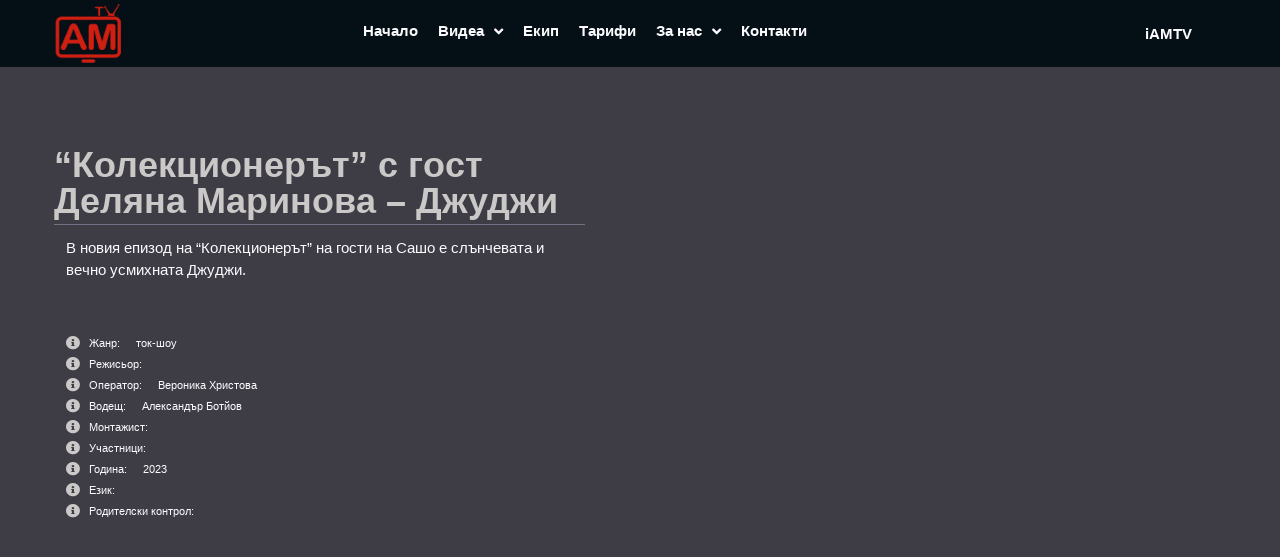

--- FILE ---
content_type: text/html; charset=UTF-8
request_url: https://amtv.bg/mam/%D0%BA%D0%BE%D0%BB%D0%B5%D0%BA%D1%86%D0%B8%D0%BE%D0%BD%D0%B5%D1%80%D1%8A%D1%82-%D1%81-%D0%B3%D0%BE%D1%81%D1%82-%D0%B4%D0%B5%D0%BB%D1%8F%D0%BD%D0%B0-%D0%BC%D0%B0%D1%80%D0%B8%D0%BD%D0%BE%D0%B2%D0%B0/
body_size: 23302
content:
<!doctype html><html lang="en-US"><head><meta charset="UTF-8"><meta name="viewport" content="width=device-width, initial-scale=1"><link rel="stylesheet" media="print" onload="this.onload=null;this.media='all';" id="ao_optimized_gfonts" href="https://fonts.googleapis.com/css?family=Raleway%3A100%2C100italic%2C200%2C200italic%2C300%2C300italic%2C400%2C400italic%2C500%2C500italic%2C600%2C600italic%2C700%2C700italic%2C800%2C800italic%2C900%2C900italic&amp;display=swap"><link rel="profile" href="https://gmpg.org/xfn/11"><meta name='robots' content='index, follow, max-image-preview:large, max-snippet:-1, max-video-preview:-1' /><link media="all" href="https://amtv.bg/wp-content/cache/autoptimize/css/autoptimize_67c5e870d663bd7f909b8cc5813b6d4f.css" rel="stylesheet"><title>&quot;Колекционерът&quot; с гост Деляна Маринова - Джуджи - Алма Матер TV</title><meta name="description" content="джуджи колекционерът ботйов студенти" /><link rel="canonical" href="https://amtv.bg/mam/колекционерът-с-гост-деляна-маринова/" /><meta property="og:locale" content="en_US" /><meta property="og:type" content="article" /><meta property="og:title" content="&quot;Колекционерът&quot; с гост Деляна Маринова - Джуджи - Алма Матер TV" /><meta property="og:description" content="джуджи колекционерът ботйов студенти" /><meta property="og:url" content="https://amtv.bg/mam/колекционерът-с-гост-деляна-маринова/" /><meta property="og:site_name" content="Алма Матер TV" /><meta property="article:publisher" content="https://www.facebook.com/staniizvesten" /><meta name="twitter:card" content="summary_large_image" /><meta name="twitter:site" content="@TVAlmaMater" /> <script type="application/ld+json" class="yoast-schema-graph">{"@context":"https://schema.org","@graph":[{"@type":"WebPage","@id":"https://amtv.bg/mam/%d0%ba%d0%be%d0%bb%d0%b5%d0%ba%d1%86%d0%b8%d0%be%d0%bd%d0%b5%d1%80%d1%8a%d1%82-%d1%81-%d0%b3%d0%be%d1%81%d1%82-%d0%b4%d0%b5%d0%bb%d1%8f%d0%bd%d0%b0-%d0%bc%d0%b0%d1%80%d0%b8%d0%bd%d0%be%d0%b2%d0%b0/","url":"https://amtv.bg/mam/%d0%ba%d0%be%d0%bb%d0%b5%d0%ba%d1%86%d0%b8%d0%be%d0%bd%d0%b5%d1%80%d1%8a%d1%82-%d1%81-%d0%b3%d0%be%d1%81%d1%82-%d0%b4%d0%b5%d0%bb%d1%8f%d0%bd%d0%b0-%d0%bc%d0%b0%d1%80%d0%b8%d0%bd%d0%be%d0%b2%d0%b0/","name":"\"Колекционерът\" с гост Деляна Маринова - Джуджи - Алма Матер TV","isPartOf":{"@id":"https://amtv.bg/#website"},"datePublished":"2023-06-09T11:06:52+00:00","dateModified":"2023-06-09T11:06:52+00:00","description":"джуджи колекционерът ботйов студенти","breadcrumb":{"@id":"https://amtv.bg/mam/%d0%ba%d0%be%d0%bb%d0%b5%d0%ba%d1%86%d0%b8%d0%be%d0%bd%d0%b5%d1%80%d1%8a%d1%82-%d1%81-%d0%b3%d0%be%d1%81%d1%82-%d0%b4%d0%b5%d0%bb%d1%8f%d0%bd%d0%b0-%d0%bc%d0%b0%d1%80%d0%b8%d0%bd%d0%be%d0%b2%d0%b0/#breadcrumb"},"inLanguage":"en-US","potentialAction":[{"@type":"ReadAction","target":["https://amtv.bg/mam/%d0%ba%d0%be%d0%bb%d0%b5%d0%ba%d1%86%d0%b8%d0%be%d0%bd%d0%b5%d1%80%d1%8a%d1%82-%d1%81-%d0%b3%d0%be%d1%81%d1%82-%d0%b4%d0%b5%d0%bb%d1%8f%d0%bd%d0%b0-%d0%bc%d0%b0%d1%80%d0%b8%d0%bd%d0%be%d0%b2%d0%b0/"]}]},{"@type":"BreadcrumbList","@id":"https://amtv.bg/mam/%d0%ba%d0%be%d0%bb%d0%b5%d0%ba%d1%86%d0%b8%d0%be%d0%bd%d0%b5%d1%80%d1%8a%d1%82-%d1%81-%d0%b3%d0%be%d1%81%d1%82-%d0%b4%d0%b5%d0%bb%d1%8f%d0%bd%d0%b0-%d0%bc%d0%b0%d1%80%d0%b8%d0%bd%d0%be%d0%b2%d0%b0/#breadcrumb","itemListElement":[{"@type":"ListItem","position":1,"name":"Home","item":"https://amtv.bg/"},{"@type":"ListItem","position":2,"name":"Media asset management","item":"https://amtv.bg/mam/"},{"@type":"ListItem","position":3,"name":"&#8220;Колекционерът&#8221; с гост Деляна Маринова &#8211; Джуджи"}]},{"@type":"WebSite","@id":"https://amtv.bg/#website","url":"https://amtv.bg/","name":"Алма Матер TV","description":"Национална университетска телевизия","publisher":{"@id":"https://amtv.bg/#organization"},"potentialAction":[{"@type":"SearchAction","target":{"@type":"EntryPoint","urlTemplate":"https://amtv.bg/?s={search_term_string}"},"query-input":"required name=search_term_string"}],"inLanguage":"en-US"},{"@type":"Organization","@id":"https://amtv.bg/#organization","name":"Алма Матер TV","url":"https://amtv.bg/","logo":{"@type":"ImageObject","inLanguage":"en-US","@id":"https://amtv.bg/#/schema/logo/image/","url":"https://amtv.bg/wp-content/uploads/2022/11/AlmaTV_Logo_2022.png","contentUrl":"https://amtv.bg/wp-content/uploads/2022/11/AlmaTV_Logo_2022.png","width":350,"height":292,"caption":"Алма Матер TV"},"image":{"@id":"https://amtv.bg/#/schema/logo/image/"},"sameAs":["https://www.facebook.com/staniizvesten","https://twitter.com/TVAlmaMater"]}]}</script> <link href='https://fonts.gstatic.com' crossorigin='anonymous' rel='preconnect' /><link rel="alternate" type="application/rss+xml" title="Алма Матер TV &raquo; Feed" href="https://amtv.bg/feed/" /><link rel="alternate" type="application/rss+xml" title="Алма Матер TV &raquo; Comments Feed" href="https://amtv.bg/comments/feed/" /><link rel="alternate" title="oEmbed (JSON)" type="application/json+oembed" href="https://amtv.bg/wp-json/oembed/1.0/embed?url=https%3A%2F%2Famtv.bg%2Fmam%2F%25d0%25ba%25d0%25be%25d0%25bb%25d0%25b5%25d0%25ba%25d1%2586%25d0%25b8%25d0%25be%25d0%25bd%25d0%25b5%25d1%2580%25d1%258a%25d1%2582-%25d1%2581-%25d0%25b3%25d0%25be%25d1%2581%25d1%2582-%25d0%25b4%25d0%25b5%25d0%25bb%25d1%258f%25d0%25bd%25d0%25b0-%25d0%25bc%25d0%25b0%25d1%2580%25d0%25b8%25d0%25bd%25d0%25be%25d0%25b2%25d0%25b0%2F" /><link rel="alternate" title="oEmbed (XML)" type="text/xml+oembed" href="https://amtv.bg/wp-json/oembed/1.0/embed?url=https%3A%2F%2Famtv.bg%2Fmam%2F%25d0%25ba%25d0%25be%25d0%25bb%25d0%25b5%25d0%25ba%25d1%2586%25d0%25b8%25d0%25be%25d0%25bd%25d0%25b5%25d1%2580%25d1%258a%25d1%2582-%25d1%2581-%25d0%25b3%25d0%25be%25d1%2581%25d1%2582-%25d0%25b4%25d0%25b5%25d0%25bb%25d1%258f%25d0%25bd%25d0%25b0-%25d0%25bc%25d0%25b0%25d1%2580%25d0%25b8%25d0%25bd%25d0%25be%25d0%25b2%25d0%25b0%2F&#038;format=xml" /><style id='wp-img-auto-sizes-contain-inline-css'>img:is([sizes=auto i],[sizes^="auto," i]){contain-intrinsic-size:3000px 1500px}
/*# sourceURL=wp-img-auto-sizes-contain-inline-css */</style><style id='global-styles-inline-css'>:root{--wp--preset--aspect-ratio--square: 1;--wp--preset--aspect-ratio--4-3: 4/3;--wp--preset--aspect-ratio--3-4: 3/4;--wp--preset--aspect-ratio--3-2: 3/2;--wp--preset--aspect-ratio--2-3: 2/3;--wp--preset--aspect-ratio--16-9: 16/9;--wp--preset--aspect-ratio--9-16: 9/16;--wp--preset--color--black: #000000;--wp--preset--color--cyan-bluish-gray: #abb8c3;--wp--preset--color--white: #ffffff;--wp--preset--color--pale-pink: #f78da7;--wp--preset--color--vivid-red: #cf2e2e;--wp--preset--color--luminous-vivid-orange: #ff6900;--wp--preset--color--luminous-vivid-amber: #fcb900;--wp--preset--color--light-green-cyan: #7bdcb5;--wp--preset--color--vivid-green-cyan: #00d084;--wp--preset--color--pale-cyan-blue: #8ed1fc;--wp--preset--color--vivid-cyan-blue: #0693e3;--wp--preset--color--vivid-purple: #9b51e0;--wp--preset--gradient--vivid-cyan-blue-to-vivid-purple: linear-gradient(135deg,rgb(6,147,227) 0%,rgb(155,81,224) 100%);--wp--preset--gradient--light-green-cyan-to-vivid-green-cyan: linear-gradient(135deg,rgb(122,220,180) 0%,rgb(0,208,130) 100%);--wp--preset--gradient--luminous-vivid-amber-to-luminous-vivid-orange: linear-gradient(135deg,rgb(252,185,0) 0%,rgb(255,105,0) 100%);--wp--preset--gradient--luminous-vivid-orange-to-vivid-red: linear-gradient(135deg,rgb(255,105,0) 0%,rgb(207,46,46) 100%);--wp--preset--gradient--very-light-gray-to-cyan-bluish-gray: linear-gradient(135deg,rgb(238,238,238) 0%,rgb(169,184,195) 100%);--wp--preset--gradient--cool-to-warm-spectrum: linear-gradient(135deg,rgb(74,234,220) 0%,rgb(151,120,209) 20%,rgb(207,42,186) 40%,rgb(238,44,130) 60%,rgb(251,105,98) 80%,rgb(254,248,76) 100%);--wp--preset--gradient--blush-light-purple: linear-gradient(135deg,rgb(255,206,236) 0%,rgb(152,150,240) 100%);--wp--preset--gradient--blush-bordeaux: linear-gradient(135deg,rgb(254,205,165) 0%,rgb(254,45,45) 50%,rgb(107,0,62) 100%);--wp--preset--gradient--luminous-dusk: linear-gradient(135deg,rgb(255,203,112) 0%,rgb(199,81,192) 50%,rgb(65,88,208) 100%);--wp--preset--gradient--pale-ocean: linear-gradient(135deg,rgb(255,245,203) 0%,rgb(182,227,212) 50%,rgb(51,167,181) 100%);--wp--preset--gradient--electric-grass: linear-gradient(135deg,rgb(202,248,128) 0%,rgb(113,206,126) 100%);--wp--preset--gradient--midnight: linear-gradient(135deg,rgb(2,3,129) 0%,rgb(40,116,252) 100%);--wp--preset--font-size--small: 13px;--wp--preset--font-size--medium: 20px;--wp--preset--font-size--large: 36px;--wp--preset--font-size--x-large: 42px;--wp--preset--spacing--20: 0.44rem;--wp--preset--spacing--30: 0.67rem;--wp--preset--spacing--40: 1rem;--wp--preset--spacing--50: 1.5rem;--wp--preset--spacing--60: 2.25rem;--wp--preset--spacing--70: 3.38rem;--wp--preset--spacing--80: 5.06rem;--wp--preset--shadow--natural: 6px 6px 9px rgba(0, 0, 0, 0.2);--wp--preset--shadow--deep: 12px 12px 50px rgba(0, 0, 0, 0.4);--wp--preset--shadow--sharp: 6px 6px 0px rgba(0, 0, 0, 0.2);--wp--preset--shadow--outlined: 6px 6px 0px -3px rgb(255, 255, 255), 6px 6px rgb(0, 0, 0);--wp--preset--shadow--crisp: 6px 6px 0px rgb(0, 0, 0);}:where(.is-layout-flex){gap: 0.5em;}:where(.is-layout-grid){gap: 0.5em;}body .is-layout-flex{display: flex;}.is-layout-flex{flex-wrap: wrap;align-items: center;}.is-layout-flex > :is(*, div){margin: 0;}body .is-layout-grid{display: grid;}.is-layout-grid > :is(*, div){margin: 0;}:where(.wp-block-columns.is-layout-flex){gap: 2em;}:where(.wp-block-columns.is-layout-grid){gap: 2em;}:where(.wp-block-post-template.is-layout-flex){gap: 1.25em;}:where(.wp-block-post-template.is-layout-grid){gap: 1.25em;}.has-black-color{color: var(--wp--preset--color--black) !important;}.has-cyan-bluish-gray-color{color: var(--wp--preset--color--cyan-bluish-gray) !important;}.has-white-color{color: var(--wp--preset--color--white) !important;}.has-pale-pink-color{color: var(--wp--preset--color--pale-pink) !important;}.has-vivid-red-color{color: var(--wp--preset--color--vivid-red) !important;}.has-luminous-vivid-orange-color{color: var(--wp--preset--color--luminous-vivid-orange) !important;}.has-luminous-vivid-amber-color{color: var(--wp--preset--color--luminous-vivid-amber) !important;}.has-light-green-cyan-color{color: var(--wp--preset--color--light-green-cyan) !important;}.has-vivid-green-cyan-color{color: var(--wp--preset--color--vivid-green-cyan) !important;}.has-pale-cyan-blue-color{color: var(--wp--preset--color--pale-cyan-blue) !important;}.has-vivid-cyan-blue-color{color: var(--wp--preset--color--vivid-cyan-blue) !important;}.has-vivid-purple-color{color: var(--wp--preset--color--vivid-purple) !important;}.has-black-background-color{background-color: var(--wp--preset--color--black) !important;}.has-cyan-bluish-gray-background-color{background-color: var(--wp--preset--color--cyan-bluish-gray) !important;}.has-white-background-color{background-color: var(--wp--preset--color--white) !important;}.has-pale-pink-background-color{background-color: var(--wp--preset--color--pale-pink) !important;}.has-vivid-red-background-color{background-color: var(--wp--preset--color--vivid-red) !important;}.has-luminous-vivid-orange-background-color{background-color: var(--wp--preset--color--luminous-vivid-orange) !important;}.has-luminous-vivid-amber-background-color{background-color: var(--wp--preset--color--luminous-vivid-amber) !important;}.has-light-green-cyan-background-color{background-color: var(--wp--preset--color--light-green-cyan) !important;}.has-vivid-green-cyan-background-color{background-color: var(--wp--preset--color--vivid-green-cyan) !important;}.has-pale-cyan-blue-background-color{background-color: var(--wp--preset--color--pale-cyan-blue) !important;}.has-vivid-cyan-blue-background-color{background-color: var(--wp--preset--color--vivid-cyan-blue) !important;}.has-vivid-purple-background-color{background-color: var(--wp--preset--color--vivid-purple) !important;}.has-black-border-color{border-color: var(--wp--preset--color--black) !important;}.has-cyan-bluish-gray-border-color{border-color: var(--wp--preset--color--cyan-bluish-gray) !important;}.has-white-border-color{border-color: var(--wp--preset--color--white) !important;}.has-pale-pink-border-color{border-color: var(--wp--preset--color--pale-pink) !important;}.has-vivid-red-border-color{border-color: var(--wp--preset--color--vivid-red) !important;}.has-luminous-vivid-orange-border-color{border-color: var(--wp--preset--color--luminous-vivid-orange) !important;}.has-luminous-vivid-amber-border-color{border-color: var(--wp--preset--color--luminous-vivid-amber) !important;}.has-light-green-cyan-border-color{border-color: var(--wp--preset--color--light-green-cyan) !important;}.has-vivid-green-cyan-border-color{border-color: var(--wp--preset--color--vivid-green-cyan) !important;}.has-pale-cyan-blue-border-color{border-color: var(--wp--preset--color--pale-cyan-blue) !important;}.has-vivid-cyan-blue-border-color{border-color: var(--wp--preset--color--vivid-cyan-blue) !important;}.has-vivid-purple-border-color{border-color: var(--wp--preset--color--vivid-purple) !important;}.has-vivid-cyan-blue-to-vivid-purple-gradient-background{background: var(--wp--preset--gradient--vivid-cyan-blue-to-vivid-purple) !important;}.has-light-green-cyan-to-vivid-green-cyan-gradient-background{background: var(--wp--preset--gradient--light-green-cyan-to-vivid-green-cyan) !important;}.has-luminous-vivid-amber-to-luminous-vivid-orange-gradient-background{background: var(--wp--preset--gradient--luminous-vivid-amber-to-luminous-vivid-orange) !important;}.has-luminous-vivid-orange-to-vivid-red-gradient-background{background: var(--wp--preset--gradient--luminous-vivid-orange-to-vivid-red) !important;}.has-very-light-gray-to-cyan-bluish-gray-gradient-background{background: var(--wp--preset--gradient--very-light-gray-to-cyan-bluish-gray) !important;}.has-cool-to-warm-spectrum-gradient-background{background: var(--wp--preset--gradient--cool-to-warm-spectrum) !important;}.has-blush-light-purple-gradient-background{background: var(--wp--preset--gradient--blush-light-purple) !important;}.has-blush-bordeaux-gradient-background{background: var(--wp--preset--gradient--blush-bordeaux) !important;}.has-luminous-dusk-gradient-background{background: var(--wp--preset--gradient--luminous-dusk) !important;}.has-pale-ocean-gradient-background{background: var(--wp--preset--gradient--pale-ocean) !important;}.has-electric-grass-gradient-background{background: var(--wp--preset--gradient--electric-grass) !important;}.has-midnight-gradient-background{background: var(--wp--preset--gradient--midnight) !important;}.has-small-font-size{font-size: var(--wp--preset--font-size--small) !important;}.has-medium-font-size{font-size: var(--wp--preset--font-size--medium) !important;}.has-large-font-size{font-size: var(--wp--preset--font-size--large) !important;}.has-x-large-font-size{font-size: var(--wp--preset--font-size--x-large) !important;}
/*# sourceURL=global-styles-inline-css */</style><style id='classic-theme-styles-inline-css'>/*! This file is auto-generated */
.wp-block-button__link{color:#fff;background-color:#32373c;border-radius:9999px;box-shadow:none;text-decoration:none;padding:calc(.667em + 2px) calc(1.333em + 2px);font-size:1.125em}.wp-block-file__button{background:#32373c;color:#fff;text-decoration:none}
/*# sourceURL=/wp-includes/css/classic-themes.min.css */</style><link rel='stylesheet' id='elementor-post-2820-css' href='https://amtv.bg/wp-content/cache/autoptimize/css/autoptimize_single_cc7f6290a80f1b56736ec4f9403ccc51.css?ver=1680876901' media='all' /><link rel='stylesheet' id='jet-blocks-css' href='https://amtv.bg/wp-content/cache/autoptimize/css/autoptimize_single_33137d4573a03b0cfacb96634dff0cbf.css?ver=1.3.5' media='all' /><link rel='stylesheet' id='elementor-global-css' href='https://amtv.bg/wp-content/cache/autoptimize/css/autoptimize_single_938dc1c1c001d0b8739abbccfac2c664.css?ver=1680876901' media='all' /><link rel='stylesheet' id='elementor-post-40-css' href='https://amtv.bg/wp-content/cache/autoptimize/css/autoptimize_single_9a8d22d874c92afa57d5214f4409c425.css?ver=1680876901' media='all' /><link rel='stylesheet' id='elementor-post-3251-css' href='https://amtv.bg/wp-content/cache/autoptimize/css/autoptimize_single_6ff075896c87bde23b23f27307904efc.css?ver=1756198693' media='all' /><link rel='stylesheet' id='elementor-post-147-css' href='https://amtv.bg/wp-content/cache/autoptimize/css/autoptimize_single_7800cccd0db83889ffceddeb92ddbb1c.css?ver=1680877245' media='all' /><link rel='stylesheet' id='elementor-post-2647-css' href='https://amtv.bg/wp-content/cache/autoptimize/css/autoptimize_single_6f6132ecfe792292295516a6a0998e6a.css?ver=1680876902' media='all' /> <script src="https://amtv.bg/wp-includes/js/jquery/jquery.min.js?ver=3.7.1" id="jquery-core-js"></script> <link rel="https://api.w.org/" href="https://amtv.bg/wp-json/" /><link rel="alternate" title="JSON" type="application/json" href="https://amtv.bg/wp-json/wp/v2/mam-item/3720" /><link rel="EditURI" type="application/rsd+xml" title="RSD" href="https://amtv.bg/xmlrpc.php?rsd" /><meta name="generator" content="WordPress 6.9" /><link rel='shortlink' href='https://amtv.bg/?p=3720' /><meta name="generator" content="Elementor 3.12.1; features: e_dom_optimization, e_optimized_assets_loading, e_optimized_css_loading, a11y_improvements, additional_custom_breakpoints; settings: css_print_method-external, google_font-enabled, font_display-swap">  <script async src="https://www.googletagmanager.com/gtag/js?id=G-2E1YQ2DJBJ"></script> <script>window.dataLayer = window.dataLayer || [];
  function gtag(){dataLayer.push(arguments);}
  gtag('js', new Date());

  gtag('config', 'G-2E1YQ2DJBJ');</script> <meta name="theme-color" content="#040F16"><link rel="icon" href="https://amtv.bg/wp-content/uploads/2022/11/Alma-TV_fav_icon-150x150.jpg" sizes="32x32" /><link rel="icon" href="https://amtv.bg/wp-content/uploads/2022/11/Alma-TV_fav_icon-300x300.jpg" sizes="192x192" /><link rel="apple-touch-icon" href="https://amtv.bg/wp-content/uploads/2022/11/Alma-TV_fav_icon-300x300.jpg" /><meta name="msapplication-TileImage" content="https://amtv.bg/wp-content/uploads/2022/11/Alma-TV_fav_icon-300x300.jpg" /><style type="text/css">#wpadminbar, #wpadminbar .menupop .ab-sub-wrapper, .ab-sub-secondary, #wpadminbar .quicklinks .menupop ul.ab-sub-secondary,#wpadminbar .quicklinks .menupop ul.ab-sub-secondary .ab-submenu {background:#fff}#wpadminbar a.ab-item, #wpadminbar>#wp-toolbar span.ab-label, #wpadminbar>#wp-toolbar span.noticon, #wpadminbar .ab-icon:before,#wpadminbar .ab-item:before {color:#94979B}#wpadminbar .quicklinks .menupop ul li a, #wpadminbar .quicklinks .menupop ul li a strong, #wpadminbar .quicklinks .menupop.hover ul li a,#wpadminbar.nojs .quicklinks .menupop:hover ul li a {color:#94979B; font-size:13px !important }#wpadminbar:not(.mobile)>#wp-toolbar a:focus span.ab-label,#wpadminbar:not(.mobile)>#wp-toolbar li:hover span.ab-label,#wpadminbar>#wp-toolbar li.hover span.ab-label, #wpadminbar.mobile .quicklinks .hover .ab-icon:before,#wpadminbar.mobile .quicklinks .hover .ab-item:before, #wpadminbar .quicklinks .menupop .ab-sub-secondary>li .ab-item:focus a,#wpadminbar .quicklinks .menupop .ab-sub-secondary>li>a:hover {color:#474747}#wpadminbar .quicklinks .ab-sub-wrapper .menupop.hover>a,#wpadminbar .quicklinks .menupop ul li a:focus,#wpadminbar .quicklinks .menupop ul li a:focus strong,#wpadminbar .quicklinks .menupop ul li a:hover,#wpadminbar .quicklinks .menupop ul li a:hover strong,#wpadminbar .quicklinks .menupop.hover ul li a:focus,#wpadminbar .quicklinks .menupop.hover ul li a:hover,#wpadminbar li #adminbarsearch.adminbar-focused:before,#wpadminbar li .ab-item:focus:before,#wpadminbar li a:focus .ab-icon:before,#wpadminbar li.hover .ab-icon:before,#wpadminbar li.hover .ab-item:before,#wpadminbar li:hover #adminbarsearch:before,#wpadminbar li:hover .ab-icon:before,#wpadminbar li:hover .ab-item:before,#wpadminbar.nojs .quicklinks .menupop:hover ul li a:focus,#wpadminbar.nojs .quicklinks .menupop:hover ul li a:hover, #wpadminbar .quicklinks .ab-sub-wrapper .menupop.hover>a .blavatar,#wpadminbar .quicklinks li a:focus .blavatar,#wpadminbar .quicklinks li a:hover .blavatar{color:#474747}#wpadminbar .menupop .ab-sub-wrapper, #wpadminbar .shortlink-input {background:#f4f4f4}#wpadminbar .ab-submenu .ab-item, #wpadminbar .quicklinks .menupop ul.ab-submenu li a,#wpadminbar .quicklinks .menupop ul.ab-submenu li a.ab-item {color:#666666}#wpadminbar .ab-submenu .ab-item:hover, #wpadminbar .quicklinks .menupop ul.ab-submenu li a:hover,#wpadminbar .quicklinks .menupop ul.ab-submenu li a.ab-item:hover {color:#333333}.quicklinks li.wpshapere_site_title a{ outline:none; border:none;}.quicklinks li.wpshapere_site_title {width:180px !important;margin-top:-px !important;margin-top:px !important;}.quicklinks li.wpshapere_site_title a{outline:none; border:none;}.quicklinks li.wpshapere_site_title a, .quicklinks li.wpshapere_site_title a:hover, .quicklinks li.wpshapere_site_title a:focus {background-size:contain!important;}#adminmenuwrap{-webkit-box-shadow:0px 4px 16px 0px rgba(0,0,0,0.3);-moz-box-shadow:0px 4px 16px 0px rgba(0,0,0,0.3);box-shadow:0px 4px 16px 0px rgba(0,0,0,0.3);}ul#adminmenu a.wp-has-current-submenu:after, ul#adminmenu>li.current>a.current:after{border-right-color:transparent;}#wpadminbar * .ab-sub-wrapper {transition:all 280ms cubic-bezier(.4,0,.2,1) !important;}#wp-toolbar > ul > li > .ab-sub-wrapper {-webkit-transform:scale(.25,0);transform:scale(.25,0);-webkit-transition:all 280ms cubic-bezier(.4,0,.2,1);transition:all 280ms cubic-bezier(.4,0,.2,1);-webkit-transform-origin:50% 0 !important;transform-origin:50% 0 !important;display:block !important;opacity:0 !important;}#wp-toolbar > ul > li.hover > .ab-sub-wrapper {-webkit-transform:scale(1,1);transform:scale(1,1);opacity:1 !important;}#wp-toolbar > ul > li > .ab-sub-wrapper:before {position:absolute;top:-8px;left:20%;content:"";display:block;border:6px solid transparent;border-bottom-color:transparent;border-bottom-color:#f4f4f4;transition:all 0.2s ease-in-out;-moz-transition:all 0.2s ease-in-out;-webkit-transition:all 0.2s ease-in-out;}#wp-toolbar > ul > li.hover > .ab-sub-wrapper:before {top:-12px;}#wp-toolbar > ul > li#wp-admin-bar-my-account > .ab-sub-wrapper:before{left:60%}#wpadminbar .ab-top-menu>li.hover>.ab-item,#wpadminbar.nojq .quicklinks .ab-top-menu>li>.ab-item:focus,#wpadminbar:not(.mobile) .ab-top-menu>li:hover>.ab-item,#wpadminbar:not(.mobile) .ab-top-menu>li>.ab-item:focus{background:#fff; color:#94979B}</style><link rel='stylesheet' id='elementor-post-964-css' href='https://amtv.bg/wp-content/cache/autoptimize/css/autoptimize_single_3bacfb667eb65595752449ec3c3b6246.css?ver=1680876902' media='all' /><link rel='stylesheet' id='elementor-post-920-css' href='https://amtv.bg/wp-content/cache/autoptimize/css/autoptimize_single_449d0099edf71110229ff516cca60411.css?ver=1680876902' media='all' /><link rel='stylesheet' id='elementor-post-1755-css' href='https://amtv.bg/wp-content/cache/autoptimize/css/autoptimize_single_64fce61fd479cf4c5aee18088dcb266f.css?ver=1680876902' media='all' /><link rel='stylesheet' id='elementor-post-1491-css' href='https://amtv.bg/wp-content/cache/autoptimize/css/autoptimize_single_1253d80e48b8157b7ee04c061957b657.css?ver=1680881753' media='all' /><link rel='stylesheet' id='elementor-post-936-css' href='https://amtv.bg/wp-content/cache/autoptimize/css/autoptimize_single_ba1aa30e66a15138e06f8f0b8a26f0d2.css?ver=1680876902' media='all' /></head><body class="wp-singular mam-item-template-default single single-mam-item postid-3720 wp-custom-logo wp-theme-hello-elementor wp-child-theme-hello-theme-child-master jet-desktop-menu-active elementor-default elementor-kit-2820 elementor-page-147"> <a class="skip-link screen-reader-text" href="#content">Skip to content</a><div data-elementor-type="header" data-elementor-id="40" class="elementor elementor-40 elementor-location-header"><footer class="elementor-section elementor-top-section elementor-element elementor-element-33a5edf elementor-section-full_width elementor-section-height-default elementor-section-height-default" data-id="33a5edf" data-element_type="section" data-settings="{&quot;background_background&quot;:&quot;classic&quot;,&quot;jet_parallax_layout_list&quot;:[],&quot;sticky&quot;:&quot;top&quot;,&quot;sticky_on&quot;:[&quot;desktop&quot;,&quot;tablet&quot;,&quot;mobile&quot;],&quot;sticky_offset&quot;:0,&quot;sticky_effects_offset&quot;:0}"><div class="elementor-container elementor-column-gap-default"><div class="elementor-column elementor-col-33 elementor-top-column elementor-element elementor-element-7a19c4c" data-id="7a19c4c" data-element_type="column"><div class="elementor-widget-wrap elementor-element-populated"><div class="elementor-element elementor-element-a3e1f3d elementor-widget elementor-widget-image" data-id="a3e1f3d" data-element_type="widget" data-widget_type="image.default"><div class="elementor-widget-container"><style>/*! elementor - v3.12.1 - 02-04-2023 */
.elementor-widget-image{text-align:center}.elementor-widget-image a{display:inline-block}.elementor-widget-image a img[src$=".svg"]{width:48px}.elementor-widget-image img{vertical-align:middle;display:inline-block}</style><a href="https://amtv.bg"> <img width="350" height="292" src="https://amtv.bg/wp-content/uploads/2022/11/AlmaTV_Logo_2022.png" class="attachment-large size-large wp-image-60" alt="" srcset="https://amtv.bg/wp-content/uploads/2022/11/AlmaTV_Logo_2022.png 350w, https://amtv.bg/wp-content/uploads/2022/11/AlmaTV_Logo_2022-300x250.png 300w" sizes="(max-width: 350px) 100vw, 350px" /> </a></div></div></div></div><div class="elementor-column elementor-col-33 elementor-top-column elementor-element elementor-element-03c581b" data-id="03c581b" data-element_type="column"><div class="elementor-widget-wrap elementor-element-populated"><div class="elementor-element elementor-element-7b44436 elementor-hidden-tablet elementor-hidden-mobile elementor-widget elementor-widget-jet-mega-menu" data-id="7b44436" data-element_type="widget" data-widget_type="jet-mega-menu.default"><div class="elementor-widget-container"><div class="menu-main-menu-container"><div class="jet-menu-container"><div class="jet-menu-inner"><ul class="jet-menu jet-menu--animation-type-fade"><li id="jet-menu-item-3342" class="jet-menu-item jet-menu-item-type-post_type jet-menu-item-object-page jet-menu-item-home jet-no-roll-up jet-simple-menu-item jet-regular-item jet-menu-item-3342"><a href="https://amtv.bg/" class="top-level-link"><div class="jet-menu-item-wrapper"><div class="jet-menu-title">Начало</div></div></a></li><li id="jet-menu-item-37" class="jet-menu-item jet-menu-item-type-post_type jet-menu-item-object-page jet-menu-item-has-children jet-no-roll-up jet-mega-menu-item jet-regular-item jet-menu-item-has-children jet-menu-item-37"><a href="https://amtv.bg/%d0%b2%d0%b8%d0%b4%d0%b5%d0%b0/" class="top-level-link"><div class="jet-menu-item-wrapper"><div class="jet-menu-title">Видеа</div><i class="jet-dropdown-arrow fa fa-angle-down"></i></div></a><div class="jet-sub-mega-menu" data-template-id="964"><div data-elementor-type="wp-post" data-elementor-id="964" class="elementor elementor-964"><section class="elementor-section elementor-top-section elementor-element elementor-element-4e86119 elementor-section-full_width elementor-section-height-default elementor-section-height-default" data-id="4e86119" data-element_type="section" data-settings="{&quot;jet_parallax_layout_list&quot;:[],&quot;background_background&quot;:&quot;classic&quot;}"><div class="elementor-container elementor-column-gap-default"><div class="elementor-column elementor-col-50 elementor-top-column elementor-element elementor-element-6c597ef" data-id="6c597ef" data-element_type="column" data-settings="{&quot;background_background&quot;:&quot;classic&quot;}"><div class="elementor-widget-wrap elementor-element-populated"><div class="elementor-element elementor-element-852bd8e elementor-widget elementor-widget-heading" data-id="852bd8e" data-element_type="widget" data-widget_type="heading.default"><div class="elementor-widget-container"><style>/*! elementor - v3.12.1 - 02-04-2023 */
.elementor-heading-title{padding:0;margin:0;line-height:1}.elementor-widget-heading .elementor-heading-title[class*=elementor-size-]>a{color:inherit;font-size:inherit;line-height:inherit}.elementor-widget-heading .elementor-heading-title.elementor-size-small{font-size:15px}.elementor-widget-heading .elementor-heading-title.elementor-size-medium{font-size:19px}.elementor-widget-heading .elementor-heading-title.elementor-size-large{font-size:29px}.elementor-widget-heading .elementor-heading-title.elementor-size-xl{font-size:39px}.elementor-widget-heading .elementor-heading-title.elementor-size-xxl{font-size:59px}</style><h2 class="elementor-heading-title elementor-size-default">Предавания</h2></div></div><div class="elementor-element elementor-element-61f9e1d elementor-widget elementor-widget-spacer" data-id="61f9e1d" data-element_type="widget" data-widget_type="spacer.default"><div class="elementor-widget-container"><style>/*! elementor - v3.12.1 - 02-04-2023 */
.elementor-column .elementor-spacer-inner{height:var(--spacer-size)}.e-con{--container-widget-width:100%}.e-con-inner>.elementor-widget-spacer,.e-con>.elementor-widget-spacer{width:var(--container-widget-width,var(--spacer-size));--align-self:var(--container-widget-align-self,initial);--flex-shrink:0}.e-con-inner>.elementor-widget-spacer>.elementor-widget-container,.e-con-inner>.elementor-widget-spacer>.elementor-widget-container>.elementor-spacer,.e-con>.elementor-widget-spacer>.elementor-widget-container,.e-con>.elementor-widget-spacer>.elementor-widget-container>.elementor-spacer{height:100%}.e-con-inner>.elementor-widget-spacer>.elementor-widget-container>.elementor-spacer>.elementor-spacer-inner,.e-con>.elementor-widget-spacer>.elementor-widget-container>.elementor-spacer>.elementor-spacer-inner{height:var(--container-widget-height,var(--spacer-size))}</style><div class="elementor-spacer"><div class="elementor-spacer-inner"></div></div></div></div><div class="elementor-element elementor-element-ce16c28 elementor-widget elementor-widget-jet-listing-grid" data-id="ce16c28" data-element_type="widget" data-settings="{&quot;columns&quot;:&quot;3&quot;,&quot;columns_tablet&quot;:&quot;3&quot;,&quot;columns_mobile&quot;:&quot;1&quot;}" data-widget_type="jet-listing-grid.default"><div class="elementor-widget-container"><div class="jet-listing-grid jet-listing"><div class="jet-listing-grid__items grid-col-desk-3 grid-col-tablet-3 grid-col-mobile-1 jet-listing-grid--920 jet-equal-columns__wrapper"  data-nav="{&quot;enabled&quot;:false,&quot;type&quot;:null,&quot;more_el&quot;:null,&quot;query&quot;:[],&quot;widget_settings&quot;:{&quot;lisitng_id&quot;:920,&quot;posts_num&quot;:60,&quot;columns&quot;:3,&quot;columns_tablet&quot;:3,&quot;columns_mobile&quot;:1,&quot;is_archive_template&quot;:&quot;&quot;,&quot;post_status&quot;:[&quot;publish&quot;],&quot;use_random_posts_num&quot;:&quot;&quot;,&quot;max_posts_num&quot;:9,&quot;not_found_message&quot;:&quot;No data was found&quot;,&quot;is_masonry&quot;:false,&quot;equal_columns_height&quot;:&quot;yes&quot;,&quot;use_load_more&quot;:&quot;&quot;,&quot;load_more_id&quot;:&quot;&quot;,&quot;load_more_type&quot;:&quot;click&quot;,&quot;load_more_offset&quot;:{&quot;unit&quot;:&quot;px&quot;,&quot;size&quot;:0,&quot;sizes&quot;:[]},&quot;use_custom_post_types&quot;:&quot;&quot;,&quot;custom_post_types&quot;:[],&quot;hide_widget_if&quot;:&quot;&quot;,&quot;carousel_enabled&quot;:&quot;&quot;,&quot;slides_to_scroll&quot;:&quot;1&quot;,&quot;arrows&quot;:&quot;true&quot;,&quot;arrow_icon&quot;:&quot;fa fa-angle-left&quot;,&quot;dots&quot;:&quot;&quot;,&quot;autoplay&quot;:&quot;true&quot;,&quot;autoplay_speed&quot;:5000,&quot;infinite&quot;:&quot;true&quot;,&quot;center_mode&quot;:&quot;&quot;,&quot;effect&quot;:&quot;slide&quot;,&quot;speed&quot;:500,&quot;inject_alternative_items&quot;:&quot;&quot;,&quot;injection_items&quot;:[],&quot;scroll_slider_enabled&quot;:&quot;&quot;,&quot;scroll_slider_on&quot;:[&quot;desktop&quot;,&quot;tablet&quot;,&quot;mobile&quot;],&quot;custom_query&quot;:&quot;yes&quot;,&quot;custom_query_id&quot;:&quot;30&quot;,&quot;_element_id&quot;:&quot;&quot;}}" data-page="1" data-pages="1" data-listing-source="query" data-listing-id="920" data-query-id="30"><div class="jet-listing-grid__item jet-listing-dynamic-post-55 jet-equal-columns" data-post-id="55" ><div class="jet-engine-listing-overlay-wrap" data-url="https://amtv.bg/предавания/%d1%83%d0%bd%d0%b8%d0%b2%d0%b5%d1%80%d1%81%d0%b8%d1%82%d0%b5%d1%82%d1%8a%d1%82/"><div data-elementor-type="jet-listing-items" data-elementor-id="920" class="elementor elementor-920"><section class="elementor-section elementor-top-section elementor-element elementor-element-fd38654 elementor-section-boxed elementor-section-height-default elementor-section-height-default" data-id="fd38654" data-element_type="section" data-settings="{&quot;jet_parallax_layout_list&quot;:[]}"><div class="elementor-container elementor-column-gap-no"><div class="elementor-column elementor-col-100 elementor-top-column elementor-element elementor-element-f0422d6" data-id="f0422d6" data-element_type="column"><div class="elementor-widget-wrap elementor-element-populated"><div class="elementor-element elementor-element-52dc6ba elementor-widget elementor-widget-jet-listing-dynamic-terms" data-id="52dc6ba" data-element_type="widget" data-widget_type="jet-listing-dynamic-terms.default"><div class="elementor-widget-container"><div class="jet-listing jet-listing-dynamic-terms"><a href="https://amtv.bg/предавания/%d1%83%d0%bd%d0%b8%d0%b2%d0%b5%d1%80%d1%81%d0%b8%d1%82%d0%b5%d1%82%d1%8a%d1%82/" class="jet-listing-dynamic-terms__link">УниверситетЪТ</a></div></div></div></div></div></div></section></div> <a href="https://amtv.bg/предавания/%d1%83%d0%bd%d0%b8%d0%b2%d0%b5%d1%80%d1%81%d0%b8%d1%82%d0%b5%d1%82%d1%8a%d1%82/" class="jet-engine-listing-overlay-link"></a></div></div><div class="jet-listing-grid__item jet-listing-dynamic-post-56 jet-equal-columns" data-post-id="56" ><div class="jet-engine-listing-overlay-wrap" data-url="https://amtv.bg/предавания/%d1%81%d0%bb%d0%be%d0%b2%d0%b5%d1%81%d0%b5%d0%bd-%d1%81%d0%bf%d0%b5%d0%ba%d1%82%d0%b0%d0%ba%d1%8a%d0%bb/"><div data-elementor-type="jet-listing-items" data-elementor-id="920" class="elementor elementor-920"><section class="elementor-section elementor-top-section elementor-element elementor-element-fd38654 elementor-section-boxed elementor-section-height-default elementor-section-height-default" data-id="fd38654" data-element_type="section" data-settings="{&quot;jet_parallax_layout_list&quot;:[]}"><div class="elementor-container elementor-column-gap-no"><div class="elementor-column elementor-col-100 elementor-top-column elementor-element elementor-element-f0422d6" data-id="f0422d6" data-element_type="column"><div class="elementor-widget-wrap elementor-element-populated"><div class="elementor-element elementor-element-52dc6ba elementor-widget elementor-widget-jet-listing-dynamic-terms" data-id="52dc6ba" data-element_type="widget" data-widget_type="jet-listing-dynamic-terms.default"><div class="elementor-widget-container"><div class="jet-listing jet-listing-dynamic-terms"><a href="https://amtv.bg/предавания/%d1%81%d0%bb%d0%be%d0%b2%d0%b5%d1%81%d0%b5%d0%bd-%d1%81%d0%bf%d0%b5%d0%ba%d1%82%d0%b0%d0%ba%d1%8a%d0%bb/" class="jet-listing-dynamic-terms__link">Словесен Спектакъл</a></div></div></div></div></div></div></section></div> <a href="https://amtv.bg/предавания/%d1%81%d0%bb%d0%be%d0%b2%d0%b5%d1%81%d0%b5%d0%bd-%d1%81%d0%bf%d0%b5%d0%ba%d1%82%d0%b0%d0%ba%d1%8a%d0%bb/" class="jet-engine-listing-overlay-link"></a></div></div><div class="jet-listing-grid__item jet-listing-dynamic-post-57 jet-equal-columns" data-post-id="57" ><div class="jet-engine-listing-overlay-wrap" data-url="https://amtv.bg/предавания/%d1%81%d1%82%d1%8a%d0%b4%d0%b5%d0%bd%d1%82%d0%be%d0%bd%d0%be%d0%bc%d0%b8%d0%ba%d0%b0/"><div data-elementor-type="jet-listing-items" data-elementor-id="920" class="elementor elementor-920"><section class="elementor-section elementor-top-section elementor-element elementor-element-fd38654 elementor-section-boxed elementor-section-height-default elementor-section-height-default" data-id="fd38654" data-element_type="section" data-settings="{&quot;jet_parallax_layout_list&quot;:[]}"><div class="elementor-container elementor-column-gap-no"><div class="elementor-column elementor-col-100 elementor-top-column elementor-element elementor-element-f0422d6" data-id="f0422d6" data-element_type="column"><div class="elementor-widget-wrap elementor-element-populated"><div class="elementor-element elementor-element-52dc6ba elementor-widget elementor-widget-jet-listing-dynamic-terms" data-id="52dc6ba" data-element_type="widget" data-widget_type="jet-listing-dynamic-terms.default"><div class="elementor-widget-container"><div class="jet-listing jet-listing-dynamic-terms"><a href="https://amtv.bg/предавания/%d1%81%d1%82%d1%8a%d0%b4%d0%b5%d0%bd%d1%82%d0%be%d0%bd%d0%be%d0%bc%d0%b8%d0%ba%d0%b0/" class="jet-listing-dynamic-terms__link">СТЪДЕНТОНОМИКА</a></div></div></div></div></div></div></section></div> <a href="https://amtv.bg/предавания/%d1%81%d1%82%d1%8a%d0%b4%d0%b5%d0%bd%d1%82%d0%be%d0%bd%d0%be%d0%bc%d0%b8%d0%ba%d0%b0/" class="jet-engine-listing-overlay-link"></a></div></div><div class="jet-listing-grid__item jet-listing-dynamic-post-58 jet-equal-columns" data-post-id="58" ><div class="jet-engine-listing-overlay-wrap" data-url="https://amtv.bg/предавания/%d1%81%d1%82%d1%83%d0%b4%d0%b5%d0%bd%d1%82%d0%be%d0%bd%d0%be%d0%bc%d0%b8%d0%ba%d0%b0/"><div data-elementor-type="jet-listing-items" data-elementor-id="920" class="elementor elementor-920"><section class="elementor-section elementor-top-section elementor-element elementor-element-fd38654 elementor-section-boxed elementor-section-height-default elementor-section-height-default" data-id="fd38654" data-element_type="section" data-settings="{&quot;jet_parallax_layout_list&quot;:[]}"><div class="elementor-container elementor-column-gap-no"><div class="elementor-column elementor-col-100 elementor-top-column elementor-element elementor-element-f0422d6" data-id="f0422d6" data-element_type="column"><div class="elementor-widget-wrap elementor-element-populated"><div class="elementor-element elementor-element-52dc6ba elementor-widget elementor-widget-jet-listing-dynamic-terms" data-id="52dc6ba" data-element_type="widget" data-widget_type="jet-listing-dynamic-terms.default"><div class="elementor-widget-container"><div class="jet-listing jet-listing-dynamic-terms"><a href="https://amtv.bg/предавания/%d1%81%d1%82%d1%83%d0%b4%d0%b5%d0%bd%d1%82%d0%be%d0%bd%d0%be%d0%bc%d0%b8%d0%ba%d0%b0/" class="jet-listing-dynamic-terms__link">СТУДЕНТОНОМИКА</a></div></div></div></div></div></div></section></div> <a href="https://amtv.bg/предавания/%d1%81%d1%82%d1%83%d0%b4%d0%b5%d0%bd%d1%82%d0%be%d0%bd%d0%be%d0%bc%d0%b8%d0%ba%d0%b0/" class="jet-engine-listing-overlay-link"></a></div></div><div class="jet-listing-grid__item jet-listing-dynamic-post-50 jet-equal-columns" data-post-id="50" ><div class="jet-engine-listing-overlay-wrap" data-url="https://amtv.bg/предавания/%d0%ba%d0%be%d0%bb%d0%b5%d0%ba%d1%86%d0%b8%d0%be%d0%bd%d0%b5%d1%80%d1%8a%d1%82/"><div data-elementor-type="jet-listing-items" data-elementor-id="920" class="elementor elementor-920"><section class="elementor-section elementor-top-section elementor-element elementor-element-fd38654 elementor-section-boxed elementor-section-height-default elementor-section-height-default" data-id="fd38654" data-element_type="section" data-settings="{&quot;jet_parallax_layout_list&quot;:[]}"><div class="elementor-container elementor-column-gap-no"><div class="elementor-column elementor-col-100 elementor-top-column elementor-element elementor-element-f0422d6" data-id="f0422d6" data-element_type="column"><div class="elementor-widget-wrap elementor-element-populated"><div class="elementor-element elementor-element-52dc6ba elementor-widget elementor-widget-jet-listing-dynamic-terms" data-id="52dc6ba" data-element_type="widget" data-widget_type="jet-listing-dynamic-terms.default"><div class="elementor-widget-container"><div class="jet-listing jet-listing-dynamic-terms"><a href="https://amtv.bg/предавания/%d0%ba%d0%be%d0%bb%d0%b5%d0%ba%d1%86%d0%b8%d0%be%d0%bd%d0%b5%d1%80%d1%8a%d1%82/" class="jet-listing-dynamic-terms__link">"Колекционерът"</a></div></div></div></div></div></div></section></div> <a href="https://amtv.bg/предавания/%d0%ba%d0%be%d0%bb%d0%b5%d0%ba%d1%86%d0%b8%d0%be%d0%bd%d0%b5%d1%80%d1%8a%d1%82/" class="jet-engine-listing-overlay-link"></a></div></div><div class="jet-listing-grid__item jet-listing-dynamic-post-51 jet-equal-columns" data-post-id="51" ><div class="jet-engine-listing-overlay-wrap" data-url="https://amtv.bg/предавания/%d0%b5%d1%80%d0%b0%d0%b7%d1%8a%d0%bc/"><div data-elementor-type="jet-listing-items" data-elementor-id="920" class="elementor elementor-920"><section class="elementor-section elementor-top-section elementor-element elementor-element-fd38654 elementor-section-boxed elementor-section-height-default elementor-section-height-default" data-id="fd38654" data-element_type="section" data-settings="{&quot;jet_parallax_layout_list&quot;:[]}"><div class="elementor-container elementor-column-gap-no"><div class="elementor-column elementor-col-100 elementor-top-column elementor-element elementor-element-f0422d6" data-id="f0422d6" data-element_type="column"><div class="elementor-widget-wrap elementor-element-populated"><div class="elementor-element elementor-element-52dc6ba elementor-widget elementor-widget-jet-listing-dynamic-terms" data-id="52dc6ba" data-element_type="widget" data-widget_type="jet-listing-dynamic-terms.default"><div class="elementor-widget-container"><div class="jet-listing jet-listing-dynamic-terms"><a href="https://amtv.bg/предавания/%d0%b5%d1%80%d0%b0%d0%b7%d1%8a%d0%bc/" class="jet-listing-dynamic-terms__link">Еразъм +</a></div></div></div></div></div></div></section></div> <a href="https://amtv.bg/предавания/%d0%b5%d1%80%d0%b0%d0%b7%d1%8a%d0%bc/" class="jet-engine-listing-overlay-link"></a></div></div><div class="jet-listing-grid__item jet-listing-dynamic-post-52 jet-equal-columns" data-post-id="52" ><div class="jet-engine-listing-overlay-wrap" data-url="https://amtv.bg/предавания/conversation-series/"><div data-elementor-type="jet-listing-items" data-elementor-id="920" class="elementor elementor-920"><section class="elementor-section elementor-top-section elementor-element elementor-element-fd38654 elementor-section-boxed elementor-section-height-default elementor-section-height-default" data-id="fd38654" data-element_type="section" data-settings="{&quot;jet_parallax_layout_list&quot;:[]}"><div class="elementor-container elementor-column-gap-no"><div class="elementor-column elementor-col-100 elementor-top-column elementor-element elementor-element-f0422d6" data-id="f0422d6" data-element_type="column"><div class="elementor-widget-wrap elementor-element-populated"><div class="elementor-element elementor-element-52dc6ba elementor-widget elementor-widget-jet-listing-dynamic-terms" data-id="52dc6ba" data-element_type="widget" data-widget_type="jet-listing-dynamic-terms.default"><div class="elementor-widget-container"><div class="jet-listing jet-listing-dynamic-terms"><a href="https://amtv.bg/предавания/conversation-series/" class="jet-listing-dynamic-terms__link">Conversation Series</a></div></div></div></div></div></div></section></div> <a href="https://amtv.bg/предавания/conversation-series/" class="jet-engine-listing-overlay-link"></a></div></div><div class="jet-listing-grid__item jet-listing-dynamic-post-53 jet-equal-columns" data-post-id="53" ><div class="jet-engine-listing-overlay-wrap" data-url="https://amtv.bg/предавания/%d0%b8%d0%bd%d1%84%d0%be%d1%80%d0%bc%d0%b0%d1%86%d0%b8%d0%be%d0%bd%d0%b5%d0%bd-%d0%b1%d1%8e%d0%bb%d0%b5%d1%82%d0%b8%d0%bd/"><div data-elementor-type="jet-listing-items" data-elementor-id="920" class="elementor elementor-920"><section class="elementor-section elementor-top-section elementor-element elementor-element-fd38654 elementor-section-boxed elementor-section-height-default elementor-section-height-default" data-id="fd38654" data-element_type="section" data-settings="{&quot;jet_parallax_layout_list&quot;:[]}"><div class="elementor-container elementor-column-gap-no"><div class="elementor-column elementor-col-100 elementor-top-column elementor-element elementor-element-f0422d6" data-id="f0422d6" data-element_type="column"><div class="elementor-widget-wrap elementor-element-populated"><div class="elementor-element elementor-element-52dc6ba elementor-widget elementor-widget-jet-listing-dynamic-terms" data-id="52dc6ba" data-element_type="widget" data-widget_type="jet-listing-dynamic-terms.default"><div class="elementor-widget-container"><div class="jet-listing jet-listing-dynamic-terms"><a href="https://amtv.bg/предавания/%d0%b8%d0%bd%d1%84%d0%be%d1%80%d0%bc%d0%b0%d1%86%d0%b8%d0%be%d0%bd%d0%b5%d0%bd-%d0%b1%d1%8e%d0%bb%d0%b5%d1%82%d0%b8%d0%bd/" class="jet-listing-dynamic-terms__link">Информационен бюлетин</a></div></div></div></div></div></div></section></div> <a href="https://amtv.bg/предавания/%d0%b8%d0%bd%d1%84%d0%be%d1%80%d0%bc%d0%b0%d1%86%d0%b8%d0%be%d0%bd%d0%b5%d0%bd-%d0%b1%d1%8e%d0%bb%d0%b5%d1%82%d0%b8%d0%bd/" class="jet-engine-listing-overlay-link"></a></div></div><div class="jet-listing-grid__item jet-listing-dynamic-post-54 jet-equal-columns" data-post-id="54" ><div class="jet-engine-listing-overlay-wrap" data-url="https://amtv.bg/предавания/%d0%bd%d0%be%d0%b2%d0%b8%d1%82%d0%b5-z/"><div data-elementor-type="jet-listing-items" data-elementor-id="920" class="elementor elementor-920"><section class="elementor-section elementor-top-section elementor-element elementor-element-fd38654 elementor-section-boxed elementor-section-height-default elementor-section-height-default" data-id="fd38654" data-element_type="section" data-settings="{&quot;jet_parallax_layout_list&quot;:[]}"><div class="elementor-container elementor-column-gap-no"><div class="elementor-column elementor-col-100 elementor-top-column elementor-element elementor-element-f0422d6" data-id="f0422d6" data-element_type="column"><div class="elementor-widget-wrap elementor-element-populated"><div class="elementor-element elementor-element-52dc6ba elementor-widget elementor-widget-jet-listing-dynamic-terms" data-id="52dc6ba" data-element_type="widget" data-widget_type="jet-listing-dynamic-terms.default"><div class="elementor-widget-container"><div class="jet-listing jet-listing-dynamic-terms"><a href="https://amtv.bg/предавания/%d0%bd%d0%be%d0%b2%d0%b8%d1%82%d0%b5-z/" class="jet-listing-dynamic-terms__link">Новите Z</a></div></div></div></div></div></div></section></div> <a href="https://amtv.bg/предавания/%d0%bd%d0%be%d0%b2%d0%b8%d1%82%d0%b5-z/" class="jet-engine-listing-overlay-link"></a></div></div><div class="jet-listing-grid__item jet-listing-dynamic-post-44 jet-equal-columns" data-post-id="44" ><div class="jet-engine-listing-overlay-wrap" data-url="https://amtv.bg/предавания/%d0%be%d1%84%d0%b8%d1%86%d0%b8%d0%b0%d0%bb%d0%bd%d0%b8-%d1%81%d1%8a%d0%b1%d0%b8%d1%82%d0%b8%d1%8f/"><div data-elementor-type="jet-listing-items" data-elementor-id="920" class="elementor elementor-920"><section class="elementor-section elementor-top-section elementor-element elementor-element-fd38654 elementor-section-boxed elementor-section-height-default elementor-section-height-default" data-id="fd38654" data-element_type="section" data-settings="{&quot;jet_parallax_layout_list&quot;:[]}"><div class="elementor-container elementor-column-gap-no"><div class="elementor-column elementor-col-100 elementor-top-column elementor-element elementor-element-f0422d6" data-id="f0422d6" data-element_type="column"><div class="elementor-widget-wrap elementor-element-populated"><div class="elementor-element elementor-element-52dc6ba elementor-widget elementor-widget-jet-listing-dynamic-terms" data-id="52dc6ba" data-element_type="widget" data-widget_type="jet-listing-dynamic-terms.default"><div class="elementor-widget-container"><div class="jet-listing jet-listing-dynamic-terms"><a href="https://amtv.bg/предавания/%d0%be%d1%84%d0%b8%d1%86%d0%b8%d0%b0%d0%bb%d0%bd%d0%b8-%d1%81%d1%8a%d0%b1%d0%b8%d1%82%d0%b8%d1%8f/" class="jet-listing-dynamic-terms__link">Официални събития</a></div></div></div></div></div></div></section></div> <a href="https://amtv.bg/предавания/%d0%be%d1%84%d0%b8%d1%86%d0%b8%d0%b0%d0%bb%d0%bd%d0%b8-%d1%81%d1%8a%d0%b1%d0%b8%d1%82%d0%b8%d1%8f/" class="jet-engine-listing-overlay-link"></a></div></div><div class="jet-listing-grid__item jet-listing-dynamic-post-43 jet-equal-columns" data-post-id="43" ><div class="jet-engine-listing-overlay-wrap" data-url="https://amtv.bg/предавания/%d0%b8%d0%b7%d0%b1%d1%80%d0%b0%d0%bd%d0%b8%d1%82%d0%b5-%d1%80%d0%b5%d0%bf%d0%be%d1%80%d1%82%d0%b0%d0%b6%d0%b8/"><div data-elementor-type="jet-listing-items" data-elementor-id="920" class="elementor elementor-920"><section class="elementor-section elementor-top-section elementor-element elementor-element-fd38654 elementor-section-boxed elementor-section-height-default elementor-section-height-default" data-id="fd38654" data-element_type="section" data-settings="{&quot;jet_parallax_layout_list&quot;:[]}"><div class="elementor-container elementor-column-gap-no"><div class="elementor-column elementor-col-100 elementor-top-column elementor-element elementor-element-f0422d6" data-id="f0422d6" data-element_type="column"><div class="elementor-widget-wrap elementor-element-populated"><div class="elementor-element elementor-element-52dc6ba elementor-widget elementor-widget-jet-listing-dynamic-terms" data-id="52dc6ba" data-element_type="widget" data-widget_type="jet-listing-dynamic-terms.default"><div class="elementor-widget-container"><div class="jet-listing jet-listing-dynamic-terms"><a href="https://amtv.bg/предавания/%d0%b8%d0%b7%d0%b1%d1%80%d0%b0%d0%bd%d0%b8%d1%82%d0%b5-%d1%80%d0%b5%d0%bf%d0%be%d1%80%d1%82%d0%b0%d0%b6%d0%b8/" class="jet-listing-dynamic-terms__link">Избраните Репoртажи</a></div></div></div></div></div></div></section></div> <a href="https://amtv.bg/предавания/%d0%b8%d0%b7%d0%b1%d1%80%d0%b0%d0%bd%d0%b8%d1%82%d0%b5-%d1%80%d0%b5%d0%bf%d0%be%d1%80%d1%82%d0%b0%d0%b6%d0%b8/" class="jet-engine-listing-overlay-link"></a></div></div><div class="jet-listing-grid__item jet-listing-dynamic-post-45 jet-equal-columns" data-post-id="45" ><div class="jet-engine-listing-overlay-wrap" data-url="https://amtv.bg/предавания/%d1%81%d1%82%d1%83%d0%b4%d0%b5%d0%bd%d1%82%d0%b8%d1%82%d0%b5-%d0%b7%d0%b0-%d1%81%d0%bf%d0%be%d1%80%d1%82%d0%b0/"><div data-elementor-type="jet-listing-items" data-elementor-id="920" class="elementor elementor-920"><section class="elementor-section elementor-top-section elementor-element elementor-element-fd38654 elementor-section-boxed elementor-section-height-default elementor-section-height-default" data-id="fd38654" data-element_type="section" data-settings="{&quot;jet_parallax_layout_list&quot;:[]}"><div class="elementor-container elementor-column-gap-no"><div class="elementor-column elementor-col-100 elementor-top-column elementor-element elementor-element-f0422d6" data-id="f0422d6" data-element_type="column"><div class="elementor-widget-wrap elementor-element-populated"><div class="elementor-element elementor-element-52dc6ba elementor-widget elementor-widget-jet-listing-dynamic-terms" data-id="52dc6ba" data-element_type="widget" data-widget_type="jet-listing-dynamic-terms.default"><div class="elementor-widget-container"><div class="jet-listing jet-listing-dynamic-terms"><a href="https://amtv.bg/предавания/%d1%81%d1%82%d1%83%d0%b4%d0%b5%d0%bd%d1%82%d0%b8%d1%82%d0%b5-%d0%b7%d0%b0-%d1%81%d0%bf%d0%be%d1%80%d1%82%d0%b0/" class="jet-listing-dynamic-terms__link">Студентите за Спортa</a></div></div></div></div></div></div></section></div> <a href="https://amtv.bg/предавания/%d1%81%d1%82%d1%83%d0%b4%d0%b5%d0%bd%d1%82%d0%b8%d1%82%d0%b5-%d0%b7%d0%b0-%d1%81%d0%bf%d0%be%d1%80%d1%82%d0%b0/" class="jet-engine-listing-overlay-link"></a></div></div><div class="jet-listing-grid__item jet-listing-dynamic-post-46 jet-equal-columns" data-post-id="46" ><div class="jet-engine-listing-overlay-wrap" data-url="https://amtv.bg/предавания/%d0%ba%d1%83%d0%bb%d1%82%d1%83%d1%80%d0%b0/"><div data-elementor-type="jet-listing-items" data-elementor-id="920" class="elementor elementor-920"><section class="elementor-section elementor-top-section elementor-element elementor-element-fd38654 elementor-section-boxed elementor-section-height-default elementor-section-height-default" data-id="fd38654" data-element_type="section" data-settings="{&quot;jet_parallax_layout_list&quot;:[]}"><div class="elementor-container elementor-column-gap-no"><div class="elementor-column elementor-col-100 elementor-top-column elementor-element elementor-element-f0422d6" data-id="f0422d6" data-element_type="column"><div class="elementor-widget-wrap elementor-element-populated"><div class="elementor-element elementor-element-52dc6ba elementor-widget elementor-widget-jet-listing-dynamic-terms" data-id="52dc6ba" data-element_type="widget" data-widget_type="jet-listing-dynamic-terms.default"><div class="elementor-widget-container"><div class="jet-listing jet-listing-dynamic-terms"><a href="https://amtv.bg/предавания/%d0%ba%d1%83%d0%bb%d1%82%d1%83%d1%80%d0%b0/" class="jet-listing-dynamic-terms__link">Култура</a></div></div></div></div></div></div></section></div> <a href="https://amtv.bg/предавания/%d0%ba%d1%83%d0%bb%d1%82%d1%83%d1%80%d0%b0/" class="jet-engine-listing-overlay-link"></a></div></div><div class="jet-listing-grid__item jet-listing-dynamic-post-8 jet-equal-columns" data-post-id="8" ><div class="jet-engine-listing-overlay-wrap" data-url="https://amtv.bg/предавания/%d1%84%d0%b8%d0%bb%d0%bc%d0%b8/"><div data-elementor-type="jet-listing-items" data-elementor-id="920" class="elementor elementor-920"><section class="elementor-section elementor-top-section elementor-element elementor-element-fd38654 elementor-section-boxed elementor-section-height-default elementor-section-height-default" data-id="fd38654" data-element_type="section" data-settings="{&quot;jet_parallax_layout_list&quot;:[]}"><div class="elementor-container elementor-column-gap-no"><div class="elementor-column elementor-col-100 elementor-top-column elementor-element elementor-element-f0422d6" data-id="f0422d6" data-element_type="column"><div class="elementor-widget-wrap elementor-element-populated"><div class="elementor-element elementor-element-52dc6ba elementor-widget elementor-widget-jet-listing-dynamic-terms" data-id="52dc6ba" data-element_type="widget" data-widget_type="jet-listing-dynamic-terms.default"><div class="elementor-widget-container"><div class="jet-listing jet-listing-dynamic-terms"><a href="https://amtv.bg/предавания/%d1%84%d0%b8%d0%bb%d0%bc%d0%b8/" class="jet-listing-dynamic-terms__link">Филми</a></div></div></div></div></div></div></section></div> <a href="https://amtv.bg/предавания/%d1%84%d0%b8%d0%bb%d0%bc%d0%b8/" class="jet-engine-listing-overlay-link"></a></div></div></div></div></div></div></div></div><div class="elementor-column elementor-col-50 elementor-top-column elementor-element elementor-element-798a3e5" data-id="798a3e5" data-element_type="column"><div class="elementor-widget-wrap elementor-element-populated"><div class="elementor-element elementor-element-288c71c elementor-widget elementor-widget-jet-listing-grid" data-id="288c71c" data-element_type="widget" data-settings="{&quot;columns&quot;:&quot;1&quot;}" data-widget_type="jet-listing-grid.default"><div class="elementor-widget-container"><div class="jet-listing-grid jet-listing"><div class="jet-listing-grid__items grid-col-desk-1 grid-col-tablet-1 grid-col-mobile-1 jet-listing-grid--1755"  data-nav="{&quot;enabled&quot;:false,&quot;type&quot;:null,&quot;more_el&quot;:null,&quot;query&quot;:[],&quot;widget_settings&quot;:{&quot;lisitng_id&quot;:1755,&quot;posts_num&quot;:1,&quot;columns&quot;:1,&quot;columns_tablet&quot;:1,&quot;columns_mobile&quot;:1,&quot;is_archive_template&quot;:&quot;&quot;,&quot;post_status&quot;:[&quot;publish&quot;],&quot;use_random_posts_num&quot;:&quot;&quot;,&quot;max_posts_num&quot;:9,&quot;not_found_message&quot;:&quot;No data was found&quot;,&quot;is_masonry&quot;:false,&quot;equal_columns_height&quot;:&quot;&quot;,&quot;use_load_more&quot;:&quot;&quot;,&quot;load_more_id&quot;:&quot;&quot;,&quot;load_more_type&quot;:&quot;click&quot;,&quot;load_more_offset&quot;:{&quot;unit&quot;:&quot;px&quot;,&quot;size&quot;:0,&quot;sizes&quot;:[]},&quot;use_custom_post_types&quot;:&quot;&quot;,&quot;custom_post_types&quot;:[],&quot;hide_widget_if&quot;:&quot;&quot;,&quot;carousel_enabled&quot;:&quot;&quot;,&quot;slides_to_scroll&quot;:&quot;1&quot;,&quot;arrows&quot;:&quot;true&quot;,&quot;arrow_icon&quot;:&quot;fa fa-angle-left&quot;,&quot;dots&quot;:&quot;&quot;,&quot;autoplay&quot;:&quot;true&quot;,&quot;autoplay_speed&quot;:5000,&quot;infinite&quot;:&quot;true&quot;,&quot;center_mode&quot;:&quot;&quot;,&quot;effect&quot;:&quot;slide&quot;,&quot;speed&quot;:500,&quot;inject_alternative_items&quot;:&quot;&quot;,&quot;injection_items&quot;:[],&quot;scroll_slider_enabled&quot;:&quot;&quot;,&quot;scroll_slider_on&quot;:[&quot;desktop&quot;,&quot;tablet&quot;,&quot;mobile&quot;],&quot;custom_query&quot;:&quot;yes&quot;,&quot;custom_query_id&quot;:&quot;&quot;,&quot;_element_id&quot;:&quot;&quot;}}" data-page="1" data-pages="367" data-listing-source="posts" data-listing-id="1755" data-query-id=""><div class="jet-listing-grid__item jet-listing-dynamic-post-5098" data-post-id="5098" ><div data-elementor-type="jet-listing-items" data-elementor-id="1755" class="elementor elementor-1755"><section class="elementor-section elementor-top-section elementor-element elementor-element-b80358f elementor-section-boxed elementor-section-height-default elementor-section-height-default" data-id="b80358f" data-element_type="section" data-settings="{&quot;jet_parallax_layout_list&quot;:[],&quot;background_background&quot;:&quot;classic&quot;}"><div class="elementor-container elementor-column-gap-default"><div class="elementor-column elementor-col-100 elementor-top-column elementor-element elementor-element-8e8e149" data-id="8e8e149" data-element_type="column"><div class="elementor-widget-wrap elementor-element-populated"><div class="elementor-element elementor-element-09d13c7 elementor-widget elementor-widget-jet-listing-dynamic-image" data-id="09d13c7" data-element_type="widget" data-widget_type="jet-listing-dynamic-image.default"><div class="elementor-widget-container"><div class="jet-listing jet-listing-dynamic-image"><a href="https://amtv.bg/mam/%d0%be%d1%82%d0%ba%d1%80%d0%b8%d0%b2%d0%b0%d0%bd%d0%b5-%d0%bd%d0%b0-%d1%83%d1%87%d0%b5%d0%b1%d0%bd%d0%b0%d1%82%d0%b0-%d1%81%d0%b3%d1%80%d0%b0%d0%b4%d0%b0-%d0%bd%d0%b0-%d1%86%d0%b5%d0%bd%d1%82%d1%8a/" class="jet-listing-dynamic-image__link"><img width="1920" height="1080" src="https://amtv.bg/wp-content/uploads/2024/01/Screenshot-119.png" class="jet-listing-dynamic-image__img attachment-full size-full" alt="Screenshot (119)" decoding="async" loading="lazy" srcset="https://amtv.bg/wp-content/uploads/2024/01/Screenshot-119.png 1920w, https://amtv.bg/wp-content/uploads/2024/01/Screenshot-119-300x169.png 300w, https://amtv.bg/wp-content/uploads/2024/01/Screenshot-119-1024x576.png 1024w, https://amtv.bg/wp-content/uploads/2024/01/Screenshot-119-768x432.png 768w, https://amtv.bg/wp-content/uploads/2024/01/Screenshot-119-1536x864.png 1536w" sizes="auto, (max-width: 1920px) 100vw, 1920px" /></a></div></div></div><section class="elementor-section elementor-inner-section elementor-element elementor-element-e1b786c elementor-section-boxed elementor-section-height-default elementor-section-height-default" data-id="e1b786c" data-element_type="section" data-settings="{&quot;jet_parallax_layout_list&quot;:[]}"><div class="elementor-container elementor-column-gap-default"><div class="elementor-column elementor-col-100 elementor-inner-column elementor-element elementor-element-a8c6968" data-id="a8c6968" data-element_type="column"><div class="elementor-widget-wrap elementor-element-populated"><section class="elementor-section elementor-inner-section elementor-element elementor-element-7f45192 elementor-section-boxed elementor-section-height-default elementor-section-height-default" data-id="7f45192" data-element_type="section" data-settings="{&quot;jet_parallax_layout_list&quot;:[]}"><div class="elementor-container elementor-column-gap-no"><div class="elementor-column elementor-col-50 elementor-inner-column elementor-element elementor-element-1838325" data-id="1838325" data-element_type="column"><div class="elementor-widget-wrap elementor-element-populated"><div class="elementor-element elementor-element-a3e76e2 elementor-widget elementor-widget-jet-listing-dynamic-terms" data-id="a3e76e2" data-element_type="widget" data-widget_type="jet-listing-dynamic-terms.default"><div class="elementor-widget-container"><div class="jet-listing jet-listing-dynamic-terms"><a href="https://amtv.bg/предавания/%d0%b8%d0%b7%d0%b1%d1%80%d0%b0%d0%bd%d0%b8%d1%82%d0%b5-%d1%80%d0%b5%d0%bf%d0%be%d1%80%d1%82%d0%b0%d0%b6%d0%b8/" class="jet-listing-dynamic-terms__link">Избраните Репoртажи</a></div></div></div></div></div><div class="elementor-column elementor-col-50 elementor-inner-column elementor-element elementor-element-88a5752" data-id="88a5752" data-element_type="column"><div class="elementor-widget-wrap elementor-element-populated"><div class="elementor-element elementor-element-a7eaae5 elementor-widget elementor-widget-jet-listing-dynamic-meta" data-id="a7eaae5" data-element_type="widget" data-widget_type="jet-listing-dynamic-meta.default"><div class="elementor-widget-container"><div class="jet-listing jet-listing-dynamic-meta meta-layout-inline"><div class="jet-listing-dynamic-meta__date jet-listing-dynamic-meta__item"><a href="https://amtv.bg/2026/01/" class="jet-listing-dynamic-meta__item-val"><time datetime="2026-01-16T12:21:46+02:00">January 16, 2026</time></a></div></div></div></div></div></div></div></section><div class="elementor-element elementor-element-f1115d5 elementor-widget elementor-widget-spacer" data-id="f1115d5" data-element_type="widget" data-widget_type="spacer.default"><div class="elementor-widget-container"><div class="elementor-spacer"><div class="elementor-spacer-inner"></div></div></div></div><div class="elementor-element elementor-element-6acf5bc elementor-widget elementor-widget-jet-listing-dynamic-link" data-id="6acf5bc" data-element_type="widget" data-widget_type="jet-listing-dynamic-link.default"><div class="elementor-widget-container"><div class="jet-listing jet-listing-dynamic-link"><a href="https://amtv.bg/mam/%d0%be%d1%82%d0%ba%d1%80%d0%b8%d0%b2%d0%b0%d0%bd%d0%b5-%d0%bd%d0%b0-%d1%83%d1%87%d0%b5%d0%b1%d0%bd%d0%b0%d1%82%d0%b0-%d1%81%d0%b3%d1%80%d0%b0%d0%b4%d0%b0-%d0%bd%d0%b0-%d1%86%d0%b5%d0%bd%d1%82%d1%8a/" class="jet-listing-dynamic-link__link"><span class="jet-listing-dynamic-link__label">Откриване на учебната сграда на Центъра за квантови технологии към Физическия факултет на СУ</span></a></div></div></div></div></div></div></section></div></div></div></section></div></div></div></div></div></div></div></div></div></section></div></div></li><li id="jet-menu-item-1327" class="jet-menu-item jet-menu-item-type-post_type jet-menu-item-object-page jet-no-roll-up jet-simple-menu-item jet-regular-item jet-menu-item-1327"><a href="https://amtv.bg/%d0%b5%d0%ba%d0%b8%d0%bf-%d0%be%d1%82-%d1%81%d1%82%d1%83%d0%b4%d0%b5%d0%bd%d1%82%d0%b8/" class="top-level-link"><div class="jet-menu-item-wrapper"><div class="jet-menu-title">Екип</div></div></a></li><li id="jet-menu-item-1326" class="jet-menu-item jet-menu-item-type-post_type jet-menu-item-object-page jet-no-roll-up jet-simple-menu-item jet-regular-item jet-menu-item-1326"><a href="https://amtv.bg/%d1%82%d0%b0%d1%80%d0%b8%d1%84%d0%b8/" class="top-level-link"><div class="jet-menu-item-wrapper"><div class="jet-menu-title">Тарифи</div></div></a></li><li id="jet-menu-item-3260" class="jet-menu-item jet-menu-item-type-post_type jet-menu-item-object-page jet-menu-item-has-children jet-no-roll-up jet-simple-menu-item jet-regular-item jet-menu-item-3260"><a href="https://amtv.bg/%d0%b7%d0%b0-%d0%bd%d0%b0%d1%81/" class="top-level-link"><div class="jet-menu-item-wrapper"><div class="jet-menu-title">За нас</div><i class="jet-dropdown-arrow fa fa-angle-down"></i></div></a><ul  class="jet-sub-menu"><li id="jet-menu-item-2835" class="jet-menu-item jet-menu-item-type-post_type jet-menu-item-object-page jet-no-roll-up jet-simple-menu-item jet-regular-item jet-menu-item-2835 jet-sub-menu-item"><a href="https://amtv.bg/%d0%bc%d0%b8%d1%81%d0%b8%d1%8f-%d0%b8-%d0%b2%d0%b8%d0%b7%d0%b8%d1%8f/" class="sub-level-link"><div class="jet-menu-item-wrapper"><div class="jet-menu-title">Мисия и Визия</div></div></a></li></ul></li><li id="jet-menu-item-35" class="jet-menu-item jet-menu-item-type-post_type jet-menu-item-object-page jet-no-roll-up jet-simple-menu-item jet-regular-item jet-menu-item-35"><a href="https://amtv.bg/%d0%ba%d0%be%d0%bd%d1%82%d0%b0%d0%ba%d1%82%d0%b8/" class="top-level-link"><div class="jet-menu-item-wrapper"><div class="jet-menu-title">Контакти</div></div></a></li></ul></div></div></div></div></div><div class="elementor-element elementor-element-5698d55 elementor-tablet-align-right elementor-hidden-desktop elementor-widget elementor-widget-button" data-id="5698d55" data-element_type="widget" data-widget_type="button.default"><div class="elementor-widget-container"><div class="elementor-button-wrapper"> <a href="#elementor-action%3Aaction%3Dpopup%3Aopen%26settings%3DeyJpZCI6IjI2NDciLCJ0b2dnbGUiOnRydWV9" class="elementor-button-link elementor-button elementor-size-sm" role="button"> <span class="elementor-button-content-wrapper"> <span class="elementor-button-icon elementor-align-icon-left"> <i aria-hidden="true" class="fas fa-bars"></i> </span> <span class="elementor-button-text"></span> </span> </a></div></div></div></div></div><div class="elementor-column elementor-col-33 elementor-top-column elementor-element elementor-element-67d11d1" data-id="67d11d1" data-element_type="column"><div class="elementor-widget-wrap elementor-element-populated"><div class="elementor-element elementor-element-f28ec24 elementor-nav-menu__align-right elementor-nav-menu--dropdown-none elementor-hidden-mobile elementor-widget elementor-widget-nav-menu" data-id="f28ec24" data-element_type="widget" data-settings="{&quot;layout&quot;:&quot;horizontal&quot;,&quot;submenu_icon&quot;:{&quot;value&quot;:&quot;&lt;i class=\&quot;fas fa-caret-down\&quot;&gt;&lt;\/i&gt;&quot;,&quot;library&quot;:&quot;fa-solid&quot;}}" data-widget_type="nav-menu.default"><div class="elementor-widget-container"><nav class="elementor-nav-menu--main elementor-nav-menu__container elementor-nav-menu--layout-horizontal e--pointer-none"><ul id="menu-1-f28ec24" class="elementor-nav-menu"><li class="menu-item menu-item-type-post_type menu-item-object-page menu-item-3361"><a href="https://amtv.bg/iamtv/" class="elementor-item">iAMTV</a></li></ul></nav><nav class="elementor-nav-menu--dropdown elementor-nav-menu__container" aria-hidden="true"><ul id="menu-2-f28ec24" class="elementor-nav-menu"><li class="menu-item menu-item-type-post_type menu-item-object-page menu-item-3361"><a href="https://amtv.bg/iamtv/" class="elementor-item" tabindex="-1">iAMTV</a></li></ul></nav></div></div></div></div></div></footer></div><div data-elementor-type="single-post" data-elementor-id="147" class="elementor elementor-147 elementor-location-single post-3720 mam-item type-mam-item status-publish hentry shows-50"><footer class="elementor-section elementor-top-section elementor-element elementor-element-4c49626 elementor-section-full_width elementor-section-height-default elementor-section-height-default" data-id="4c49626" data-element_type="section" data-settings="{&quot;background_background&quot;:&quot;classic&quot;,&quot;jet_parallax_layout_list&quot;:[]}"><div class="elementor-container elementor-column-gap-default"><div class="elementor-column elementor-col-50 elementor-top-column elementor-element elementor-element-c12363d" data-id="c12363d" data-element_type="column"><div class="elementor-widget-wrap elementor-element-populated"><div class="elementor-element elementor-element-4a79958 elementor-widget elementor-widget-heading" data-id="4a79958" data-element_type="widget" data-widget_type="heading.default"><div class="elementor-widget-container"><h2 class="elementor-heading-title elementor-size-default">&#8220;Колекционерът&#8221; с гост Деляна Маринова &#8211; Джуджи</h2></div></div><section class="elementor-section elementor-inner-section elementor-element elementor-element-51c5140 elementor-section-boxed elementor-section-height-default elementor-section-height-default" data-id="51c5140" data-element_type="section" data-settings="{&quot;jet_parallax_layout_list&quot;:[],&quot;background_background&quot;:&quot;classic&quot;}"><div class="elementor-container elementor-column-gap-default"><div class="elementor-column elementor-col-100 elementor-inner-column elementor-element elementor-element-bb76fe8" data-id="bb76fe8" data-element_type="column" data-settings="{&quot;background_background&quot;:&quot;classic&quot;}"><div class="elementor-widget-wrap elementor-element-populated"><div class="elementor-element elementor-element-9c279bd elementor-widget elementor-widget-text-editor" data-id="9c279bd" data-element_type="widget" data-widget_type="text-editor.default"><div class="elementor-widget-container"><style>/*! elementor - v3.12.1 - 02-04-2023 */
.elementor-widget-text-editor.elementor-drop-cap-view-stacked .elementor-drop-cap{background-color:#69727d;color:#fff}.elementor-widget-text-editor.elementor-drop-cap-view-framed .elementor-drop-cap{color:#69727d;border:3px solid;background-color:transparent}.elementor-widget-text-editor:not(.elementor-drop-cap-view-default) .elementor-drop-cap{margin-top:8px}.elementor-widget-text-editor:not(.elementor-drop-cap-view-default) .elementor-drop-cap-letter{width:1em;height:1em}.elementor-widget-text-editor .elementor-drop-cap{float:left;text-align:center;line-height:1;font-size:50px}.elementor-widget-text-editor .elementor-drop-cap-letter{display:inline-block}</style><p>В новия епизод на &#8220;Колекционерът&#8221; на гости на Сашо е слънчевата и вечно усмихната Джуджи.</p></div></div><div class="elementor-element elementor-element-db98903 elementor-widget elementor-widget-spacer" data-id="db98903" data-element_type="widget" data-widget_type="spacer.default"><div class="elementor-widget-container"><div class="elementor-spacer"><div class="elementor-spacer-inner"></div></div></div></div><div class="elementor-element elementor-element-d273e6e elementor-icon-list--layout-inline elementor-list-item-link-full_width elementor-widget elementor-widget-icon-list" data-id="d273e6e" data-element_type="widget" data-widget_type="icon-list.default"><div class="elementor-widget-container"><ul class="elementor-icon-list-items elementor-inline-items"><li class="elementor-icon-list-item elementor-inline-item"> <span class="elementor-icon-list-icon"> <i aria-hidden="true" class="fas fa-info-circle"></i> </span> <span class="elementor-icon-list-text">Жанр:</span></li><li class="elementor-icon-list-item elementor-inline-item"> <span class="elementor-icon-list-text">ток-шоу</span></li></ul></div></div><div class="elementor-element elementor-element-7e53323 elementor-icon-list--layout-inline elementor-list-item-link-full_width elementor-widget elementor-widget-icon-list" data-id="7e53323" data-element_type="widget" data-widget_type="icon-list.default"><div class="elementor-widget-container"><ul class="elementor-icon-list-items elementor-inline-items"><li class="elementor-icon-list-item elementor-inline-item"> <span class="elementor-icon-list-icon"> <i aria-hidden="true" class="fas fa-info-circle"></i> </span> <span class="elementor-icon-list-text">Режисьор:</span></li><li class="elementor-icon-list-item elementor-inline-item"> <span class="elementor-icon-list-text"></span></li></ul></div></div><div class="elementor-element elementor-element-d797a11 elementor-icon-list--layout-inline elementor-list-item-link-full_width elementor-widget elementor-widget-icon-list" data-id="d797a11" data-element_type="widget" data-widget_type="icon-list.default"><div class="elementor-widget-container"><ul class="elementor-icon-list-items elementor-inline-items"><li class="elementor-icon-list-item elementor-inline-item"> <span class="elementor-icon-list-icon"> <i aria-hidden="true" class="fas fa-info-circle"></i> </span> <span class="elementor-icon-list-text">Оператор:</span></li><li class="elementor-icon-list-item elementor-inline-item"> <span class="elementor-icon-list-text">Вероника Христова</span></li></ul></div></div><div class="elementor-element elementor-element-3945784 elementor-icon-list--layout-inline elementor-list-item-link-full_width elementor-widget elementor-widget-icon-list" data-id="3945784" data-element_type="widget" data-widget_type="icon-list.default"><div class="elementor-widget-container"><ul class="elementor-icon-list-items elementor-inline-items"><li class="elementor-icon-list-item elementor-inline-item"> <span class="elementor-icon-list-icon"> <i aria-hidden="true" class="fas fa-info-circle"></i> </span> <span class="elementor-icon-list-text">Водещ:</span></li><li class="elementor-icon-list-item elementor-inline-item"> <span class="elementor-icon-list-text">Александър Ботйов</span></li></ul></div></div><div class="elementor-element elementor-element-2a58d7c elementor-icon-list--layout-inline elementor-list-item-link-full_width elementor-widget elementor-widget-icon-list" data-id="2a58d7c" data-element_type="widget" data-widget_type="icon-list.default"><div class="elementor-widget-container"><ul class="elementor-icon-list-items elementor-inline-items"><li class="elementor-icon-list-item elementor-inline-item"> <span class="elementor-icon-list-icon"> <i aria-hidden="true" class="fas fa-info-circle"></i> </span> <span class="elementor-icon-list-text">Монтажист:</span></li><li class="elementor-icon-list-item elementor-inline-item"> <span class="elementor-icon-list-text"></span></li></ul></div></div><div class="elementor-element elementor-element-38f21a5 elementor-icon-list--layout-inline elementor-list-item-link-full_width elementor-widget elementor-widget-icon-list" data-id="38f21a5" data-element_type="widget" data-widget_type="icon-list.default"><div class="elementor-widget-container"><ul class="elementor-icon-list-items elementor-inline-items"><li class="elementor-icon-list-item elementor-inline-item"> <span class="elementor-icon-list-icon"> <i aria-hidden="true" class="fas fa-info-circle"></i> </span> <span class="elementor-icon-list-text">Участници:</span></li><li class="elementor-icon-list-item elementor-inline-item"> <span class="elementor-icon-list-text"></span></li></ul></div></div><div class="elementor-element elementor-element-2192be7 elementor-icon-list--layout-inline elementor-list-item-link-full_width elementor-widget elementor-widget-icon-list" data-id="2192be7" data-element_type="widget" data-widget_type="icon-list.default"><div class="elementor-widget-container"><ul class="elementor-icon-list-items elementor-inline-items"><li class="elementor-icon-list-item elementor-inline-item"> <span class="elementor-icon-list-icon"> <i aria-hidden="true" class="fas fa-info-circle"></i> </span> <span class="elementor-icon-list-text">Година:</span></li><li class="elementor-icon-list-item elementor-inline-item"> <span class="elementor-icon-list-text">2023</span></li></ul></div></div><div class="elementor-element elementor-element-9ac3a4f elementor-icon-list--layout-inline elementor-list-item-link-full_width elementor-widget elementor-widget-icon-list" data-id="9ac3a4f" data-element_type="widget" data-widget_type="icon-list.default"><div class="elementor-widget-container"><ul class="elementor-icon-list-items elementor-inline-items"><li class="elementor-icon-list-item elementor-inline-item"> <span class="elementor-icon-list-icon"> <i aria-hidden="true" class="fas fa-info-circle"></i> </span> <span class="elementor-icon-list-text">Език:</span></li><li class="elementor-icon-list-item elementor-inline-item"> <span class="elementor-icon-list-text"></span></li></ul></div></div><div class="elementor-element elementor-element-dcb8706 elementor-icon-list--layout-inline elementor-list-item-link-full_width elementor-widget elementor-widget-icon-list" data-id="dcb8706" data-element_type="widget" data-widget_type="icon-list.default"><div class="elementor-widget-container"><ul class="elementor-icon-list-items elementor-inline-items"><li class="elementor-icon-list-item elementor-inline-item"> <span class="elementor-icon-list-icon"> <i aria-hidden="true" class="fas fa-info-circle"></i> </span> <span class="elementor-icon-list-text">Родителски контрол:</span></li><li class="elementor-icon-list-item elementor-inline-item"> <span class="elementor-icon-list-text"></span></li></ul></div></div><div class="elementor-element elementor-element-55dbeb5 elementor-widget elementor-widget-spacer" data-id="55dbeb5" data-element_type="widget" data-widget_type="spacer.default"><div class="elementor-widget-container"><div class="elementor-spacer"><div class="elementor-spacer-inner"></div></div></div></div></div></div></div></section></div></div><div class="elementor-column elementor-col-50 elementor-top-column elementor-element elementor-element-2f8d033" data-id="2f8d033" data-element_type="column"><div class="elementor-widget-wrap elementor-element-populated"><div class="elementor-element elementor-element-342d1f4 elementor-widget elementor-widget-video" data-id="342d1f4" data-element_type="widget" data-settings="{&quot;youtube_url&quot;:&quot;https:\/\/youtu.be\/EDrw1E2i63c&quot;,&quot;show_image_overlay&quot;:&quot;yes&quot;,&quot;image_overlay&quot;:{&quot;id&quot;:3721,&quot;url&quot;:&quot;https:\/\/amtv.bg\/wp-content\/uploads\/2023\/06\/Screenshot-41.png&quot;},&quot;video_type&quot;:&quot;youtube&quot;,&quot;controls&quot;:&quot;yes&quot;}" data-widget_type="video.default"><div class="elementor-widget-container"><style>/*! elementor - v3.12.1 - 02-04-2023 */
.elementor-widget-video .elementor-widget-container{overflow:hidden;transform:translateZ(0)}.elementor-widget-video .elementor-wrapper iframe,.elementor-widget-video .elementor-wrapper video{height:100%;width:100%;display:flex;border:none;background-color:#000}.elementor-widget-video .elementor-open-inline .elementor-custom-embed-image-overlay{position:absolute;top:0;left:0;width:100%;height:100%;background-size:cover;background-position:50%}.elementor-widget-video .elementor-custom-embed-image-overlay{cursor:pointer;text-align:center}.elementor-widget-video .elementor-custom-embed-image-overlay:hover .elementor-custom-embed-play i{opacity:1}.elementor-widget-video .elementor-custom-embed-image-overlay img{display:block;width:100%}.elementor-widget-video .e-hosted-video .elementor-video{-o-object-fit:cover;object-fit:cover}.e-con-inner>.elementor-widget-video,.e-con>.elementor-widget-video{width:var(--container-widget-width);--flex-grow:var(--container-widget-flex-grow)}</style><div class="elementor-wrapper elementor-open-inline"><div class="elementor-video"></div><div class="elementor-custom-embed-image-overlay" style="background-image: url(https://amtv.bg/wp-content/uploads/2023/06/Screenshot-41.png);"><div class="elementor-custom-embed-play" role="button" aria-label="Play Video" tabindex="0"> <i aria-hidden="true" class="fas fa-play-circle"></i> <span class="elementor-screen-only">Play Video</span></div></div></div></div></div></div></div></div></footer><footer class="elementor-section elementor-top-section elementor-element elementor-element-72bb7e9 elementor-section-full_width elementor-section-height-default elementor-section-height-default" data-id="72bb7e9" data-element_type="section" data-settings="{&quot;background_background&quot;:&quot;classic&quot;,&quot;jet_parallax_layout_list&quot;:[]}"><div class="elementor-background-overlay"></div><div class="elementor-container elementor-column-gap-default"><div class="elementor-column elementor-col-100 elementor-top-column elementor-element elementor-element-1ed4168" data-id="1ed4168" data-element_type="column"><div class="elementor-widget-wrap elementor-element-populated"><div class="elementor-element elementor-element-1244090 elementor-widget elementor-widget-heading" data-id="1244090" data-element_type="widget" data-widget_type="heading.default"><div class="elementor-widget-container"><h2 class="elementor-heading-title elementor-size-default">Творчески екип</h2></div></div><div class="elementor-element elementor-element-242a167 elementor-widget elementor-widget-spacer" data-id="242a167" data-element_type="widget" data-widget_type="spacer.default"><div class="elementor-widget-container"><div class="elementor-spacer"><div class="elementor-spacer-inner"></div></div></div></div><div class="elementor-element elementor-element-d159236 elementor-widget elementor-widget-jet-listing-grid" data-id="d159236" data-element_type="widget" data-settings="{&quot;columns&quot;:&quot;6&quot;,&quot;columns_tablet&quot;:&quot;3&quot;,&quot;columns_mobile&quot;:&quot;1&quot;}" data-widget_type="jet-listing-grid.default"><div class="elementor-widget-container"><div class="jet-listing-grid jet-listing"><div class="jet-listing-grid__items grid-col-desk-6 grid-col-tablet-3 grid-col-mobile-1 jet-listing-grid--1491"  data-nav="{&quot;enabled&quot;:false,&quot;type&quot;:null,&quot;more_el&quot;:null,&quot;query&quot;:[],&quot;widget_settings&quot;:{&quot;lisitng_id&quot;:1491,&quot;posts_num&quot;:12,&quot;columns&quot;:6,&quot;columns_tablet&quot;:3,&quot;columns_mobile&quot;:1,&quot;is_archive_template&quot;:&quot;&quot;,&quot;post_status&quot;:[&quot;publish&quot;],&quot;use_random_posts_num&quot;:&quot;&quot;,&quot;max_posts_num&quot;:9,&quot;not_found_message&quot;:&quot;No data was found&quot;,&quot;is_masonry&quot;:false,&quot;equal_columns_height&quot;:&quot;&quot;,&quot;use_load_more&quot;:&quot;&quot;,&quot;load_more_id&quot;:&quot;&quot;,&quot;load_more_type&quot;:&quot;click&quot;,&quot;load_more_offset&quot;:{&quot;unit&quot;:&quot;px&quot;,&quot;size&quot;:0,&quot;sizes&quot;:[]},&quot;use_custom_post_types&quot;:&quot;&quot;,&quot;custom_post_types&quot;:[],&quot;hide_widget_if&quot;:&quot;empty_query&quot;,&quot;carousel_enabled&quot;:&quot;&quot;,&quot;slides_to_scroll&quot;:&quot;1&quot;,&quot;arrows&quot;:&quot;true&quot;,&quot;arrow_icon&quot;:&quot;fa fa-angle-left&quot;,&quot;dots&quot;:&quot;&quot;,&quot;autoplay&quot;:&quot;true&quot;,&quot;autoplay_speed&quot;:5000,&quot;infinite&quot;:&quot;true&quot;,&quot;center_mode&quot;:&quot;&quot;,&quot;effect&quot;:&quot;slide&quot;,&quot;speed&quot;:500,&quot;inject_alternative_items&quot;:&quot;&quot;,&quot;injection_items&quot;:[],&quot;scroll_slider_enabled&quot;:&quot;&quot;,&quot;scroll_slider_on&quot;:[&quot;desktop&quot;,&quot;tablet&quot;,&quot;mobile&quot;],&quot;custom_query&quot;:&quot;yes&quot;,&quot;custom_query_id&quot;:&quot;15&quot;,&quot;_element_id&quot;:&quot;&quot;}}" data-page="1" data-pages="1" data-listing-source="query" data-listing-id="1491" data-query-id="15"><div class="jet-listing-grid__item jet-listing-dynamic-post-2913" data-post-id="2913" ><div data-elementor-type="jet-listing-items" data-elementor-id="1491" class="elementor elementor-1491"><section class="elementor-section elementor-top-section elementor-element elementor-element-13bdf27 elementor-section-boxed elementor-section-height-default elementor-section-height-default" data-id="13bdf27" data-element_type="section" data-settings="{&quot;jet_parallax_layout_list&quot;:[],&quot;background_background&quot;:&quot;classic&quot;}"><div class="elementor-container elementor-column-gap-no"><div class="elementor-column elementor-col-100 elementor-top-column elementor-element elementor-element-d667533" data-id="d667533" data-element_type="column"><div class="elementor-widget-wrap elementor-element-populated"><section class="elementor-section elementor-inner-section elementor-element elementor-element-c8e159f elementor-section-boxed elementor-section-height-default elementor-section-height-default" data-id="c8e159f" data-element_type="section" data-settings="{&quot;jet_parallax_layout_list&quot;:[]}"><div class="elementor-container elementor-column-gap-default"><div class="elementor-column elementor-col-100 elementor-inner-column elementor-element elementor-element-79885c0" data-id="79885c0" data-element_type="column"><div class="elementor-widget-wrap elementor-element-populated"><div class="elementor-element elementor-element-0b9ae37 elementor-widget elementor-widget-jet-listing-dynamic-image" data-id="0b9ae37" data-element_type="widget" data-widget_type="jet-listing-dynamic-image.default"><div class="elementor-widget-container"><div class="jet-listing jet-listing-dynamic-image"><a href="https://amtv.bg/students/%d0%b0%d0%bb%d0%b5%d0%ba%d1%81%d0%b0%d0%bd%d0%b4%d1%8a%d1%80-%d0%b1%d0%be%d1%82%d0%b9%d0%be%d0%b2/" class="jet-listing-dynamic-image__link"><img width="320" height="213" src="https://amtv.bg/wp-content/uploads/2023/01/Сашо.jpeg" class="jet-listing-dynamic-image__img attachment-full size-full wp-post-image" alt="Сашо" decoding="async" loading="lazy" srcset="https://amtv.bg/wp-content/uploads/2023/01/Сашо.jpeg 320w, https://amtv.bg/wp-content/uploads/2023/01/Сашо-300x200.jpeg 300w" sizes="auto, (max-width: 320px) 100vw, 320px" /></a></div></div></div><div class="elementor-element elementor-element-bc36cc4 elementor-widget elementor-widget-jet-listing-dynamic-link" data-id="bc36cc4" data-element_type="widget" data-widget_type="jet-listing-dynamic-link.default"><div class="elementor-widget-container"><div class="jet-listing jet-listing-dynamic-link"><a href="https://amtv.bg/students/%d0%b0%d0%bb%d0%b5%d0%ba%d1%81%d0%b0%d0%bd%d0%b4%d1%8a%d1%80-%d0%b1%d0%be%d1%82%d0%b9%d0%be%d0%b2/" class="jet-listing-dynamic-link__link"><span class="jet-listing-dynamic-link__label">Александър Ботйов</span></a></div></div></div><div class="elementor-element elementor-element-66173e9 elementor-widget elementor-widget-jet-listing-dynamic-field" data-id="66173e9" data-element_type="widget" data-widget_type="jet-listing-dynamic-field.default"><div class="elementor-widget-container"><div class="jet-listing jet-listing-dynamic-field display-inline"><div class="jet-listing-dynamic-field__inline-wrap"><div class="jet-listing-dynamic-field__content">Студент по журналистика</div></div></div></div></div></div></div></div></section><section class="elementor-section elementor-inner-section elementor-element elementor-element-8cc152c elementor-section-content-middle elementor-section-boxed elementor-section-height-default elementor-section-height-default" data-id="8cc152c" data-element_type="section" data-settings="{&quot;jet_parallax_layout_list&quot;:[]}"><div class="elementor-container elementor-column-gap-no"><div class="elementor-column elementor-col-100 elementor-inner-column elementor-element elementor-element-d517909" data-id="d517909" data-element_type="column"><div class="elementor-widget-wrap elementor-element-populated"></div></div></div></section><section class="elementor-section elementor-inner-section elementor-element elementor-element-275b734 elementor-section-content-middle elementor-section-boxed elementor-section-height-default elementor-section-height-default" data-id="275b734" data-element_type="section" data-settings="{&quot;jet_parallax_layout_list&quot;:[],&quot;background_background&quot;:&quot;classic&quot;}"><div class="elementor-container elementor-column-gap-no"><div class="elementor-column elementor-col-100 elementor-inner-column elementor-element elementor-element-f671a90" data-id="f671a90" data-element_type="column"><div class="elementor-widget-wrap elementor-element-populated"><div class="elementor-element elementor-element-542bbfd elementor-widget elementor-widget-jet-listing-dynamic-link" data-id="542bbfd" data-element_type="widget" data-widget_type="jet-listing-dynamic-link.default"><div class="elementor-widget-container"><div class="jet-listing jet-listing-dynamic-link"><a href="https://amtv.bg/students/%d0%b0%d0%bb%d0%b5%d0%ba%d1%81%d0%b0%d0%bd%d0%b4%d1%8a%d1%80-%d0%b1%d0%be%d1%82%d0%b9%d0%be%d0%b2/" class="jet-listing-dynamic-link__link"><span class="jet-listing-dynamic-link__label">Повече информация</span></a></div></div></div></div></div></div></section></div></div></div></section></div></div><div class="jet-listing-grid__item jet-listing-dynamic-post-2924" data-post-id="2924" ><div data-elementor-type="jet-listing-items" data-elementor-id="1491" class="elementor elementor-1491"><section class="elementor-section elementor-top-section elementor-element elementor-element-13bdf27 elementor-section-boxed elementor-section-height-default elementor-section-height-default" data-id="13bdf27" data-element_type="section" data-settings="{&quot;jet_parallax_layout_list&quot;:[],&quot;background_background&quot;:&quot;classic&quot;}"><div class="elementor-container elementor-column-gap-no"><div class="elementor-column elementor-col-100 elementor-top-column elementor-element elementor-element-d667533" data-id="d667533" data-element_type="column"><div class="elementor-widget-wrap elementor-element-populated"><section class="elementor-section elementor-inner-section elementor-element elementor-element-c8e159f elementor-section-boxed elementor-section-height-default elementor-section-height-default" data-id="c8e159f" data-element_type="section" data-settings="{&quot;jet_parallax_layout_list&quot;:[]}"><div class="elementor-container elementor-column-gap-default"><div class="elementor-column elementor-col-100 elementor-inner-column elementor-element elementor-element-79885c0" data-id="79885c0" data-element_type="column"><div class="elementor-widget-wrap elementor-element-populated"><div class="elementor-element elementor-element-0b9ae37 elementor-widget elementor-widget-jet-listing-dynamic-image" data-id="0b9ae37" data-element_type="widget" data-widget_type="jet-listing-dynamic-image.default"><div class="elementor-widget-container"><div class="jet-listing jet-listing-dynamic-image"><a href="https://amtv.bg/students/%d0%bd%d0%b8%d0%ba%d0%b8/" class="jet-listing-dynamic-image__link"><img width="320" height="213" src="https://amtv.bg/wp-content/uploads/2023/01/Ники.jpeg" class="jet-listing-dynamic-image__img attachment-full size-full wp-post-image" alt="Ники" decoding="async" loading="lazy" srcset="https://amtv.bg/wp-content/uploads/2023/01/Ники.jpeg 320w, https://amtv.bg/wp-content/uploads/2023/01/Ники-300x200.jpeg 300w" sizes="auto, (max-width: 320px) 100vw, 320px" /></a></div></div></div><div class="elementor-element elementor-element-bc36cc4 elementor-widget elementor-widget-jet-listing-dynamic-link" data-id="bc36cc4" data-element_type="widget" data-widget_type="jet-listing-dynamic-link.default"><div class="elementor-widget-container"><div class="jet-listing jet-listing-dynamic-link"><a href="https://amtv.bg/students/%d0%bd%d0%b8%d0%ba%d0%b8/" class="jet-listing-dynamic-link__link"><span class="jet-listing-dynamic-link__label">Никoлай Георгиев</span></a></div></div></div><div class="elementor-element elementor-element-66173e9 elementor-widget elementor-widget-jet-listing-dynamic-field" data-id="66173e9" data-element_type="widget" data-widget_type="jet-listing-dynamic-field.default"><div class="elementor-widget-container"><div class="jet-listing jet-listing-dynamic-field display-inline"><div class="jet-listing-dynamic-field__inline-wrap"><div class="jet-listing-dynamic-field__content">Студент по журналистика</div></div></div></div></div></div></div></div></section><section class="elementor-section elementor-inner-section elementor-element elementor-element-8cc152c elementor-section-content-middle elementor-section-boxed elementor-section-height-default elementor-section-height-default" data-id="8cc152c" data-element_type="section" data-settings="{&quot;jet_parallax_layout_list&quot;:[]}"><div class="elementor-container elementor-column-gap-no"><div class="elementor-column elementor-col-100 elementor-inner-column elementor-element elementor-element-d517909" data-id="d517909" data-element_type="column"><div class="elementor-widget-wrap elementor-element-populated"></div></div></div></section><section class="elementor-section elementor-inner-section elementor-element elementor-element-275b734 elementor-section-content-middle elementor-section-boxed elementor-section-height-default elementor-section-height-default" data-id="275b734" data-element_type="section" data-settings="{&quot;jet_parallax_layout_list&quot;:[],&quot;background_background&quot;:&quot;classic&quot;}"><div class="elementor-container elementor-column-gap-no"><div class="elementor-column elementor-col-100 elementor-inner-column elementor-element elementor-element-f671a90" data-id="f671a90" data-element_type="column"><div class="elementor-widget-wrap elementor-element-populated"><div class="elementor-element elementor-element-542bbfd elementor-widget elementor-widget-jet-listing-dynamic-link" data-id="542bbfd" data-element_type="widget" data-widget_type="jet-listing-dynamic-link.default"><div class="elementor-widget-container"><div class="jet-listing jet-listing-dynamic-link"><a href="https://amtv.bg/students/%d0%bd%d0%b8%d0%ba%d0%b8/" class="jet-listing-dynamic-link__link"><span class="jet-listing-dynamic-link__label">Повече информация</span></a></div></div></div></div></div></div></section></div></div></div></section></div></div></div></div></div></div></div></div></div></footer><footer class="elementor-section elementor-top-section elementor-element elementor-element-68c7ef2 elementor-section-full_width elementor-section-height-default elementor-section-height-default" data-id="68c7ef2" data-element_type="section" data-settings="{&quot;background_background&quot;:&quot;classic&quot;,&quot;jet_parallax_layout_list&quot;:[]}"><div class="elementor-background-overlay"></div><div class="elementor-container elementor-column-gap-default"><div class="elementor-column elementor-col-100 elementor-top-column elementor-element elementor-element-805f87e" data-id="805f87e" data-element_type="column"><div class="elementor-widget-wrap elementor-element-populated"><div class="elementor-element elementor-element-0cc44bc elementor-widget elementor-widget-heading" data-id="0cc44bc" data-element_type="widget" data-widget_type="heading.default"><div class="elementor-widget-container"><h2 class="elementor-heading-title elementor-size-default">Гледай още</h2></div></div><div class="elementor-element elementor-element-fd1ef8e elementor-widget elementor-widget-spacer" data-id="fd1ef8e" data-element_type="widget" data-widget_type="spacer.default"><div class="elementor-widget-container"><div class="elementor-spacer"><div class="elementor-spacer-inner"></div></div></div></div><div class="elementor-element elementor-element-454b0f6 elementor-widget elementor-widget-jet-listing-grid" data-id="454b0f6" data-element_type="widget" data-settings="{&quot;columns&quot;:&quot;6&quot;,&quot;columns_tablet&quot;:&quot;3&quot;,&quot;columns_mobile&quot;:&quot;1&quot;}" data-widget_type="jet-listing-grid.default"><div class="elementor-widget-container"><div class="jet-listing-grid jet-listing"><div class="jet-listing-grid__items grid-col-desk-6 grid-col-tablet-3 grid-col-mobile-1 jet-listing-grid--1755 jet-equal-columns__wrapper"  data-nav="{&quot;enabled&quot;:false,&quot;type&quot;:null,&quot;more_el&quot;:null,&quot;query&quot;:[],&quot;widget_settings&quot;:{&quot;lisitng_id&quot;:1755,&quot;posts_num&quot;:6,&quot;columns&quot;:6,&quot;columns_tablet&quot;:3,&quot;columns_mobile&quot;:1,&quot;is_archive_template&quot;:&quot;&quot;,&quot;post_status&quot;:[&quot;publish&quot;],&quot;use_random_posts_num&quot;:&quot;&quot;,&quot;max_posts_num&quot;:9,&quot;not_found_message&quot;:&quot;\u041d\u0435 \u0441\u0430 \u043d\u0430\u043c\u0435\u0440\u0435\u043d\u0438 \u0434\u0430\u043d\u043d\u0438&quot;,&quot;is_masonry&quot;:false,&quot;equal_columns_height&quot;:&quot;yes&quot;,&quot;use_load_more&quot;:&quot;&quot;,&quot;load_more_id&quot;:&quot;&quot;,&quot;load_more_type&quot;:&quot;click&quot;,&quot;load_more_offset&quot;:{&quot;unit&quot;:&quot;px&quot;,&quot;size&quot;:0,&quot;sizes&quot;:[]},&quot;use_custom_post_types&quot;:&quot;&quot;,&quot;custom_post_types&quot;:[],&quot;hide_widget_if&quot;:&quot;&quot;,&quot;carousel_enabled&quot;:&quot;&quot;,&quot;slides_to_scroll&quot;:&quot;1&quot;,&quot;arrows&quot;:&quot;true&quot;,&quot;arrow_icon&quot;:&quot;fa fa-angle-left&quot;,&quot;dots&quot;:&quot;&quot;,&quot;autoplay&quot;:&quot;true&quot;,&quot;autoplay_speed&quot;:5000,&quot;infinite&quot;:&quot;true&quot;,&quot;center_mode&quot;:&quot;&quot;,&quot;effect&quot;:&quot;slide&quot;,&quot;speed&quot;:500,&quot;inject_alternative_items&quot;:&quot;&quot;,&quot;injection_items&quot;:[],&quot;scroll_slider_enabled&quot;:&quot;&quot;,&quot;scroll_slider_on&quot;:[&quot;desktop&quot;,&quot;tablet&quot;,&quot;mobile&quot;],&quot;custom_query&quot;:false,&quot;custom_query_id&quot;:&quot;&quot;,&quot;_element_id&quot;:&quot;&quot;}}" data-page="1" data-pages="62" data-listing-source="posts" data-listing-id="1755" data-query-id=""><div class="jet-listing-grid__item jet-listing-dynamic-post-5098 jet-equal-columns" data-post-id="5098" ><div data-elementor-type="jet-listing-items" data-elementor-id="1755" class="elementor elementor-1755"><section class="elementor-section elementor-top-section elementor-element elementor-element-b80358f elementor-section-boxed elementor-section-height-default elementor-section-height-default" data-id="b80358f" data-element_type="section" data-settings="{&quot;jet_parallax_layout_list&quot;:[],&quot;background_background&quot;:&quot;classic&quot;}"><div class="elementor-container elementor-column-gap-default"><div class="elementor-column elementor-col-100 elementor-top-column elementor-element elementor-element-8e8e149" data-id="8e8e149" data-element_type="column"><div class="elementor-widget-wrap elementor-element-populated"><div class="elementor-element elementor-element-09d13c7 elementor-widget elementor-widget-jet-listing-dynamic-image" data-id="09d13c7" data-element_type="widget" data-widget_type="jet-listing-dynamic-image.default"><div class="elementor-widget-container"><div class="jet-listing jet-listing-dynamic-image"><a href="https://amtv.bg/mam/%d0%be%d1%82%d0%ba%d1%80%d0%b8%d0%b2%d0%b0%d0%bd%d0%b5-%d0%bd%d0%b0-%d1%83%d1%87%d0%b5%d0%b1%d0%bd%d0%b0%d1%82%d0%b0-%d1%81%d0%b3%d1%80%d0%b0%d0%b4%d0%b0-%d0%bd%d0%b0-%d1%86%d0%b5%d0%bd%d1%82%d1%8a/" class="jet-listing-dynamic-image__link"><img width="1920" height="1080" src="https://amtv.bg/wp-content/uploads/2024/01/Screenshot-119.png" class="jet-listing-dynamic-image__img attachment-full size-full" alt="Screenshot (119)" decoding="async" loading="lazy" srcset="https://amtv.bg/wp-content/uploads/2024/01/Screenshot-119.png 1920w, https://amtv.bg/wp-content/uploads/2024/01/Screenshot-119-300x169.png 300w, https://amtv.bg/wp-content/uploads/2024/01/Screenshot-119-1024x576.png 1024w, https://amtv.bg/wp-content/uploads/2024/01/Screenshot-119-768x432.png 768w, https://amtv.bg/wp-content/uploads/2024/01/Screenshot-119-1536x864.png 1536w" sizes="auto, (max-width: 1920px) 100vw, 1920px" /></a></div></div></div><section class="elementor-section elementor-inner-section elementor-element elementor-element-e1b786c elementor-section-boxed elementor-section-height-default elementor-section-height-default" data-id="e1b786c" data-element_type="section" data-settings="{&quot;jet_parallax_layout_list&quot;:[]}"><div class="elementor-container elementor-column-gap-default"><div class="elementor-column elementor-col-100 elementor-inner-column elementor-element elementor-element-a8c6968" data-id="a8c6968" data-element_type="column"><div class="elementor-widget-wrap elementor-element-populated"><section class="elementor-section elementor-inner-section elementor-element elementor-element-7f45192 elementor-section-boxed elementor-section-height-default elementor-section-height-default" data-id="7f45192" data-element_type="section" data-settings="{&quot;jet_parallax_layout_list&quot;:[]}"><div class="elementor-container elementor-column-gap-no"><div class="elementor-column elementor-col-50 elementor-inner-column elementor-element elementor-element-1838325" data-id="1838325" data-element_type="column"><div class="elementor-widget-wrap elementor-element-populated"><div class="elementor-element elementor-element-a3e76e2 elementor-widget elementor-widget-jet-listing-dynamic-terms" data-id="a3e76e2" data-element_type="widget" data-widget_type="jet-listing-dynamic-terms.default"><div class="elementor-widget-container"><div class="jet-listing jet-listing-dynamic-terms"><a href="https://amtv.bg/предавания/%d0%b8%d0%b7%d0%b1%d1%80%d0%b0%d0%bd%d0%b8%d1%82%d0%b5-%d1%80%d0%b5%d0%bf%d0%be%d1%80%d1%82%d0%b0%d0%b6%d0%b8/" class="jet-listing-dynamic-terms__link">Избраните Репoртажи</a></div></div></div></div></div><div class="elementor-column elementor-col-50 elementor-inner-column elementor-element elementor-element-88a5752" data-id="88a5752" data-element_type="column"><div class="elementor-widget-wrap elementor-element-populated"><div class="elementor-element elementor-element-a7eaae5 elementor-widget elementor-widget-jet-listing-dynamic-meta" data-id="a7eaae5" data-element_type="widget" data-widget_type="jet-listing-dynamic-meta.default"><div class="elementor-widget-container"><div class="jet-listing jet-listing-dynamic-meta meta-layout-inline"><div class="jet-listing-dynamic-meta__date jet-listing-dynamic-meta__item"><a href="https://amtv.bg/2026/01/" class="jet-listing-dynamic-meta__item-val"><time datetime="2026-01-16T12:21:46+02:00">January 16, 2026</time></a></div></div></div></div></div></div></div></section><div class="elementor-element elementor-element-f1115d5 elementor-widget elementor-widget-spacer" data-id="f1115d5" data-element_type="widget" data-widget_type="spacer.default"><div class="elementor-widget-container"><div class="elementor-spacer"><div class="elementor-spacer-inner"></div></div></div></div><div class="elementor-element elementor-element-6acf5bc elementor-widget elementor-widget-jet-listing-dynamic-link" data-id="6acf5bc" data-element_type="widget" data-widget_type="jet-listing-dynamic-link.default"><div class="elementor-widget-container"><div class="jet-listing jet-listing-dynamic-link"><a href="https://amtv.bg/mam/%d0%be%d1%82%d0%ba%d1%80%d0%b8%d0%b2%d0%b0%d0%bd%d0%b5-%d0%bd%d0%b0-%d1%83%d1%87%d0%b5%d0%b1%d0%bd%d0%b0%d1%82%d0%b0-%d1%81%d0%b3%d1%80%d0%b0%d0%b4%d0%b0-%d0%bd%d0%b0-%d1%86%d0%b5%d0%bd%d1%82%d1%8a/" class="jet-listing-dynamic-link__link"><span class="jet-listing-dynamic-link__label">Откриване на учебната сграда на Центъра за квантови технологии към Физическия факултет на СУ</span></a></div></div></div></div></div></div></section></div></div></div></section></div></div><div class="jet-listing-grid__item jet-listing-dynamic-post-5094 jet-equal-columns" data-post-id="5094" ><div data-elementor-type="jet-listing-items" data-elementor-id="1755" class="elementor elementor-1755"><section class="elementor-section elementor-top-section elementor-element elementor-element-b80358f elementor-section-boxed elementor-section-height-default elementor-section-height-default" data-id="b80358f" data-element_type="section" data-settings="{&quot;jet_parallax_layout_list&quot;:[],&quot;background_background&quot;:&quot;classic&quot;}"><div class="elementor-container elementor-column-gap-default"><div class="elementor-column elementor-col-100 elementor-top-column elementor-element elementor-element-8e8e149" data-id="8e8e149" data-element_type="column"><div class="elementor-widget-wrap elementor-element-populated"><div class="elementor-element elementor-element-09d13c7 elementor-widget elementor-widget-jet-listing-dynamic-image" data-id="09d13c7" data-element_type="widget" data-widget_type="jet-listing-dynamic-image.default"><div class="elementor-widget-container"><div class="jet-listing jet-listing-dynamic-image"><a href="https://amtv.bg/mam/conversation-series6%d0%bf%d1%80%d0%be%d1%84-%d0%b4-%d1%80-%d0%b0%d0%bd%d0%b3%d0%b5%d0%bb%d0%be%d0%b2-%d0%b7%d0%b0-%d0%b2%d0%b8%d0%b7%d0%b0%d0%bd%d1%82%d0%b8%d0%b9%d1%81%d0%ba%d0%b0%d1%82%d0%b0/" class="jet-listing-dynamic-image__link"><img width="600" height="359" src="https://amtv.bg/wp-content/uploads/2025/10/СУ.jpg" class="jet-listing-dynamic-image__img attachment-full size-full" alt="СУ" decoding="async" loading="lazy" srcset="https://amtv.bg/wp-content/uploads/2025/10/СУ.jpg 600w, https://amtv.bg/wp-content/uploads/2025/10/СУ-300x180.jpg 300w" sizes="auto, (max-width: 600px) 100vw, 600px" /></a></div></div></div><section class="elementor-section elementor-inner-section elementor-element elementor-element-e1b786c elementor-section-boxed elementor-section-height-default elementor-section-height-default" data-id="e1b786c" data-element_type="section" data-settings="{&quot;jet_parallax_layout_list&quot;:[]}"><div class="elementor-container elementor-column-gap-default"><div class="elementor-column elementor-col-100 elementor-inner-column elementor-element elementor-element-a8c6968" data-id="a8c6968" data-element_type="column"><div class="elementor-widget-wrap elementor-element-populated"><section class="elementor-section elementor-inner-section elementor-element elementor-element-7f45192 elementor-section-boxed elementor-section-height-default elementor-section-height-default" data-id="7f45192" data-element_type="section" data-settings="{&quot;jet_parallax_layout_list&quot;:[]}"><div class="elementor-container elementor-column-gap-no"><div class="elementor-column elementor-col-50 elementor-inner-column elementor-element elementor-element-1838325" data-id="1838325" data-element_type="column"><div class="elementor-widget-wrap elementor-element-populated"><div class="elementor-element elementor-element-a3e76e2 elementor-widget elementor-widget-jet-listing-dynamic-terms" data-id="a3e76e2" data-element_type="widget" data-widget_type="jet-listing-dynamic-terms.default"><div class="elementor-widget-container"><div class="jet-listing jet-listing-dynamic-terms"><a href="https://amtv.bg/предавания/conversation-series/" class="jet-listing-dynamic-terms__link">Conversation Series</a></div></div></div></div></div><div class="elementor-column elementor-col-50 elementor-inner-column elementor-element elementor-element-88a5752" data-id="88a5752" data-element_type="column"><div class="elementor-widget-wrap elementor-element-populated"><div class="elementor-element elementor-element-a7eaae5 elementor-widget elementor-widget-jet-listing-dynamic-meta" data-id="a7eaae5" data-element_type="widget" data-widget_type="jet-listing-dynamic-meta.default"><div class="elementor-widget-container"><div class="jet-listing jet-listing-dynamic-meta meta-layout-inline"><div class="jet-listing-dynamic-meta__date jet-listing-dynamic-meta__item"><a href="https://amtv.bg/2026/01/" class="jet-listing-dynamic-meta__item-val"><time datetime="2026-01-16T12:12:40+02:00">January 16, 2026</time></a></div></div></div></div></div></div></div></section><div class="elementor-element elementor-element-f1115d5 elementor-widget elementor-widget-spacer" data-id="f1115d5" data-element_type="widget" data-widget_type="spacer.default"><div class="elementor-widget-container"><div class="elementor-spacer"><div class="elementor-spacer-inner"></div></div></div></div><div class="elementor-element elementor-element-6acf5bc elementor-widget elementor-widget-jet-listing-dynamic-link" data-id="6acf5bc" data-element_type="widget" data-widget_type="jet-listing-dynamic-link.default"><div class="elementor-widget-container"><div class="jet-listing jet-listing-dynamic-link"><a href="https://amtv.bg/mam/conversation-series6%d0%bf%d1%80%d0%be%d1%84-%d0%b4-%d1%80-%d0%b0%d0%bd%d0%b3%d0%b5%d0%bb%d0%be%d0%b2-%d0%b7%d0%b0-%d0%b2%d0%b8%d0%b7%d0%b0%d0%bd%d1%82%d0%b8%d0%b9%d1%81%d0%ba%d0%b0%d1%82%d0%b0/" class="jet-listing-dynamic-link__link"><span class="jet-listing-dynamic-link__label">Conversation Series#6:Проф.д-р Ангелов за византийската политическа мисъл и ролята на университетите</span></a></div></div></div></div></div></div></section></div></div></div></section></div></div><div class="jet-listing-grid__item jet-listing-dynamic-post-5086 jet-equal-columns" data-post-id="5086" ><div data-elementor-type="jet-listing-items" data-elementor-id="1755" class="elementor elementor-1755"><section class="elementor-section elementor-top-section elementor-element elementor-element-b80358f elementor-section-boxed elementor-section-height-default elementor-section-height-default" data-id="b80358f" data-element_type="section" data-settings="{&quot;jet_parallax_layout_list&quot;:[],&quot;background_background&quot;:&quot;classic&quot;}"><div class="elementor-container elementor-column-gap-default"><div class="elementor-column elementor-col-100 elementor-top-column elementor-element elementor-element-8e8e149" data-id="8e8e149" data-element_type="column"><div class="elementor-widget-wrap elementor-element-populated"><div class="elementor-element elementor-element-09d13c7 elementor-widget elementor-widget-jet-listing-dynamic-image" data-id="09d13c7" data-element_type="widget" data-widget_type="jet-listing-dynamic-image.default"><div class="elementor-widget-container"><div class="jet-listing jet-listing-dynamic-image"><a href="https://amtv.bg/mam/%d1%81%d1%82%d1%83%d0%b4%d0%b5%d0%bd%d1%82%d0%be%d0%bd%d0%be%d0%bc%d0%b8%d0%ba%d0%b0-%d0%bd%d0%b0%d0%b9-%d0%bd%d0%be%d0%b2%d0%be%d1%82%d0%be-%d0%bf%d1%80%d0%b5%d0%b4%d0%b0%d0%b2%d0%b0%d0%bd%d0%b5-2/" class="jet-listing-dynamic-image__link"><img width="320" height="180" src="https://amtv.bg/wp-content/uploads/2025/12/Васил-1.webp" class="jet-listing-dynamic-image__img attachment-full size-full" alt="Васил 1" decoding="async" loading="lazy" srcset="https://amtv.bg/wp-content/uploads/2025/12/Васил-1.webp 320w, https://amtv.bg/wp-content/uploads/2025/12/Васил-1-300x169.webp 300w" sizes="auto, (max-width: 320px) 100vw, 320px" /></a></div></div></div><section class="elementor-section elementor-inner-section elementor-element elementor-element-e1b786c elementor-section-boxed elementor-section-height-default elementor-section-height-default" data-id="e1b786c" data-element_type="section" data-settings="{&quot;jet_parallax_layout_list&quot;:[]}"><div class="elementor-container elementor-column-gap-default"><div class="elementor-column elementor-col-100 elementor-inner-column elementor-element elementor-element-a8c6968" data-id="a8c6968" data-element_type="column"><div class="elementor-widget-wrap elementor-element-populated"><section class="elementor-section elementor-inner-section elementor-element elementor-element-7f45192 elementor-section-boxed elementor-section-height-default elementor-section-height-default" data-id="7f45192" data-element_type="section" data-settings="{&quot;jet_parallax_layout_list&quot;:[]}"><div class="elementor-container elementor-column-gap-no"><div class="elementor-column elementor-col-50 elementor-inner-column elementor-element elementor-element-1838325" data-id="1838325" data-element_type="column"><div class="elementor-widget-wrap elementor-element-populated"><div class="elementor-element elementor-element-a3e76e2 elementor-widget elementor-widget-jet-listing-dynamic-terms" data-id="a3e76e2" data-element_type="widget" data-widget_type="jet-listing-dynamic-terms.default"><div class="elementor-widget-container"><div class="jet-listing jet-listing-dynamic-terms"><a href="https://amtv.bg/предавания/%d1%81%d1%82%d1%83%d0%b4%d0%b5%d0%bd%d1%82%d0%be%d0%bd%d0%be%d0%bc%d0%b8%d0%ba%d0%b0/" class="jet-listing-dynamic-terms__link">СТУДЕНТОНОМИКА</a></div></div></div></div></div><div class="elementor-column elementor-col-50 elementor-inner-column elementor-element elementor-element-88a5752" data-id="88a5752" data-element_type="column"><div class="elementor-widget-wrap elementor-element-populated"><div class="elementor-element elementor-element-a7eaae5 elementor-widget elementor-widget-jet-listing-dynamic-meta" data-id="a7eaae5" data-element_type="widget" data-widget_type="jet-listing-dynamic-meta.default"><div class="elementor-widget-container"><div class="jet-listing jet-listing-dynamic-meta meta-layout-inline"><div class="jet-listing-dynamic-meta__date jet-listing-dynamic-meta__item"><a href="https://amtv.bg/2025/12/" class="jet-listing-dynamic-meta__item-val"><time datetime="2025-12-19T12:55:48+02:00">December 19, 2025</time></a></div></div></div></div></div></div></div></section><div class="elementor-element elementor-element-f1115d5 elementor-widget elementor-widget-spacer" data-id="f1115d5" data-element_type="widget" data-widget_type="spacer.default"><div class="elementor-widget-container"><div class="elementor-spacer"><div class="elementor-spacer-inner"></div></div></div></div><div class="elementor-element elementor-element-6acf5bc elementor-widget elementor-widget-jet-listing-dynamic-link" data-id="6acf5bc" data-element_type="widget" data-widget_type="jet-listing-dynamic-link.default"><div class="elementor-widget-container"><div class="jet-listing jet-listing-dynamic-link"><a href="https://amtv.bg/mam/%d1%81%d1%82%d1%83%d0%b4%d0%b5%d0%bd%d1%82%d0%be%d0%bd%d0%be%d0%bc%d0%b8%d0%ba%d0%b0-%d0%bd%d0%b0%d0%b9-%d0%bd%d0%be%d0%b2%d0%be%d1%82%d0%be-%d0%bf%d1%80%d0%b5%d0%b4%d0%b0%d0%b2%d0%b0%d0%bd%d0%b5-2/" class="jet-listing-dynamic-link__link"><span class="jet-listing-dynamic-link__label">СТУДЕНТОНОМИКА &#8211; най-новото предаване на  Стопанския факултет към СУ и Алма Матер ТВ</span></a></div></div></div></div></div></div></section></div></div></div></section></div></div><div class="jet-listing-grid__item jet-listing-dynamic-post-5083 jet-equal-columns" data-post-id="5083" ><div data-elementor-type="jet-listing-items" data-elementor-id="1755" class="elementor elementor-1755"><section class="elementor-section elementor-top-section elementor-element elementor-element-b80358f elementor-section-boxed elementor-section-height-default elementor-section-height-default" data-id="b80358f" data-element_type="section" data-settings="{&quot;jet_parallax_layout_list&quot;:[],&quot;background_background&quot;:&quot;classic&quot;}"><div class="elementor-container elementor-column-gap-default"><div class="elementor-column elementor-col-100 elementor-top-column elementor-element elementor-element-8e8e149" data-id="8e8e149" data-element_type="column"><div class="elementor-widget-wrap elementor-element-populated"><div class="elementor-element elementor-element-09d13c7 elementor-widget elementor-widget-jet-listing-dynamic-image" data-id="09d13c7" data-element_type="widget" data-widget_type="jet-listing-dynamic-image.default"><div class="elementor-widget-container"><div class="jet-listing jet-listing-dynamic-image"><a href="https://amtv.bg/mam/%d0%b1%d0%bb%d0%b0%d1%82%d0%b2%d0%be%d1%80%d0%b8%d1%82%d0%b5%d0%bb%d0%b5%d0%bd-%d0%ba%d0%be%d0%bb%d0%b5%d0%b4%d0%b5%d0%bd-%d0%b1%d0%b0%d0%b7%d0%b0%d1%80-%d0%ba%d1%83%d0%bf%d0%b8-%d0%ba%d0%bd/" class="jet-listing-dynamic-image__link"><img width="320" height="180" src="https://amtv.bg/wp-content/uploads/2025/12/Благотворителен-базар.jpg" class="jet-listing-dynamic-image__img attachment-full size-full" alt="Благотворителен базар" decoding="async" loading="lazy" srcset="https://amtv.bg/wp-content/uploads/2025/12/Благотворителен-базар.jpg 320w, https://amtv.bg/wp-content/uploads/2025/12/Благотворителен-базар-300x169.jpg 300w" sizes="auto, (max-width: 320px) 100vw, 320px" /></a></div></div></div><section class="elementor-section elementor-inner-section elementor-element elementor-element-e1b786c elementor-section-boxed elementor-section-height-default elementor-section-height-default" data-id="e1b786c" data-element_type="section" data-settings="{&quot;jet_parallax_layout_list&quot;:[]}"><div class="elementor-container elementor-column-gap-default"><div class="elementor-column elementor-col-100 elementor-inner-column elementor-element elementor-element-a8c6968" data-id="a8c6968" data-element_type="column"><div class="elementor-widget-wrap elementor-element-populated"><section class="elementor-section elementor-inner-section elementor-element elementor-element-7f45192 elementor-section-boxed elementor-section-height-default elementor-section-height-default" data-id="7f45192" data-element_type="section" data-settings="{&quot;jet_parallax_layout_list&quot;:[]}"><div class="elementor-container elementor-column-gap-no"><div class="elementor-column elementor-col-50 elementor-inner-column elementor-element elementor-element-1838325" data-id="1838325" data-element_type="column"><div class="elementor-widget-wrap elementor-element-populated"><div class="elementor-element elementor-element-a3e76e2 elementor-widget elementor-widget-jet-listing-dynamic-terms" data-id="a3e76e2" data-element_type="widget" data-widget_type="jet-listing-dynamic-terms.default"><div class="elementor-widget-container"><div class="jet-listing jet-listing-dynamic-terms"><a href="https://amtv.bg/предавания/%d0%b8%d0%b7%d0%b1%d1%80%d0%b0%d0%bd%d0%b8%d1%82%d0%b5-%d1%80%d0%b5%d0%bf%d0%be%d1%80%d1%82%d0%b0%d0%b6%d0%b8/" class="jet-listing-dynamic-terms__link">Избраните Репoртажи</a></div></div></div></div></div><div class="elementor-column elementor-col-50 elementor-inner-column elementor-element elementor-element-88a5752" data-id="88a5752" data-element_type="column"><div class="elementor-widget-wrap elementor-element-populated"><div class="elementor-element elementor-element-a7eaae5 elementor-widget elementor-widget-jet-listing-dynamic-meta" data-id="a7eaae5" data-element_type="widget" data-widget_type="jet-listing-dynamic-meta.default"><div class="elementor-widget-container"><div class="jet-listing jet-listing-dynamic-meta meta-layout-inline"><div class="jet-listing-dynamic-meta__date jet-listing-dynamic-meta__item"><a href="https://amtv.bg/2025/12/" class="jet-listing-dynamic-meta__item-val"><time datetime="2025-12-19T12:51:22+02:00">December 19, 2025</time></a></div></div></div></div></div></div></div></section><div class="elementor-element elementor-element-f1115d5 elementor-widget elementor-widget-spacer" data-id="f1115d5" data-element_type="widget" data-widget_type="spacer.default"><div class="elementor-widget-container"><div class="elementor-spacer"><div class="elementor-spacer-inner"></div></div></div></div><div class="elementor-element elementor-element-6acf5bc elementor-widget elementor-widget-jet-listing-dynamic-link" data-id="6acf5bc" data-element_type="widget" data-widget_type="jet-listing-dynamic-link.default"><div class="elementor-widget-container"><div class="jet-listing jet-listing-dynamic-link"><a href="https://amtv.bg/mam/%d0%b1%d0%bb%d0%b0%d1%82%d0%b2%d0%be%d1%80%d0%b8%d1%82%d0%b5%d0%bb%d0%b5%d0%bd-%d0%ba%d0%be%d0%bb%d0%b5%d0%b4%d0%b5%d0%bd-%d0%b1%d0%b0%d0%b7%d0%b0%d1%80-%d0%ba%d1%83%d0%bf%d0%b8-%d0%ba%d0%bd/" class="jet-listing-dynamic-link__link"><span class="jet-listing-dynamic-link__label">БЛАТВОРИТЕЛЕН КОЛЕДЕН БАЗАР „КУПИ КНИГА, ДАРИ НАДЕЖДА“</span></a></div></div></div></div></div></div></section></div></div></div></section></div></div><div class="jet-listing-grid__item jet-listing-dynamic-post-5080 jet-equal-columns" data-post-id="5080" ><div data-elementor-type="jet-listing-items" data-elementor-id="1755" class="elementor elementor-1755"><section class="elementor-section elementor-top-section elementor-element elementor-element-b80358f elementor-section-boxed elementor-section-height-default elementor-section-height-default" data-id="b80358f" data-element_type="section" data-settings="{&quot;jet_parallax_layout_list&quot;:[],&quot;background_background&quot;:&quot;classic&quot;}"><div class="elementor-container elementor-column-gap-default"><div class="elementor-column elementor-col-100 elementor-top-column elementor-element elementor-element-8e8e149" data-id="8e8e149" data-element_type="column"><div class="elementor-widget-wrap elementor-element-populated"><div class="elementor-element elementor-element-09d13c7 elementor-widget elementor-widget-jet-listing-dynamic-image" data-id="09d13c7" data-element_type="widget" data-widget_type="jet-listing-dynamic-image.default"><div class="elementor-widget-container"><div class="jet-listing jet-listing-dynamic-image"><a href="https://amtv.bg/mam/%d0%b7%d0%b0%d0%ba%d0%bb%d1%8e%d1%87%d0%b8%d1%82%d0%b5%d0%bb%d0%bd%d0%b0-%d0%ba%d0%be%d0%bd%d1%84%d0%b5%d1%80%d0%b5%d0%bd%d1%86%d0%b8%d1%8f-%d0%bf%d0%be-%d0%bf%d1%80%d0%be%d0%b5%d0%ba%d1%82%d0%b0/" class="jet-listing-dynamic-image__link"><img width="320" height="180" src="https://amtv.bg/wp-content/uploads/2025/12/Православие.webp" class="jet-listing-dynamic-image__img attachment-full size-full" alt="Православие" decoding="async" loading="lazy" srcset="https://amtv.bg/wp-content/uploads/2025/12/Православие.webp 320w, https://amtv.bg/wp-content/uploads/2025/12/Православие-300x169.webp 300w" sizes="auto, (max-width: 320px) 100vw, 320px" /></a></div></div></div><section class="elementor-section elementor-inner-section elementor-element elementor-element-e1b786c elementor-section-boxed elementor-section-height-default elementor-section-height-default" data-id="e1b786c" data-element_type="section" data-settings="{&quot;jet_parallax_layout_list&quot;:[]}"><div class="elementor-container elementor-column-gap-default"><div class="elementor-column elementor-col-100 elementor-inner-column elementor-element elementor-element-a8c6968" data-id="a8c6968" data-element_type="column"><div class="elementor-widget-wrap elementor-element-populated"><section class="elementor-section elementor-inner-section elementor-element elementor-element-7f45192 elementor-section-boxed elementor-section-height-default elementor-section-height-default" data-id="7f45192" data-element_type="section" data-settings="{&quot;jet_parallax_layout_list&quot;:[]}"><div class="elementor-container elementor-column-gap-no"><div class="elementor-column elementor-col-50 elementor-inner-column elementor-element elementor-element-1838325" data-id="1838325" data-element_type="column"><div class="elementor-widget-wrap elementor-element-populated"><div class="elementor-element elementor-element-a3e76e2 elementor-widget elementor-widget-jet-listing-dynamic-terms" data-id="a3e76e2" data-element_type="widget" data-widget_type="jet-listing-dynamic-terms.default"><div class="elementor-widget-container"><div class="jet-listing jet-listing-dynamic-terms"><a href="https://amtv.bg/предавания/%d0%b8%d0%b7%d0%b1%d1%80%d0%b0%d0%bd%d0%b8%d1%82%d0%b5-%d1%80%d0%b5%d0%bf%d0%be%d1%80%d1%82%d0%b0%d0%b6%d0%b8/" class="jet-listing-dynamic-terms__link">Избраните Репoртажи</a></div></div></div></div></div><div class="elementor-column elementor-col-50 elementor-inner-column elementor-element elementor-element-88a5752" data-id="88a5752" data-element_type="column"><div class="elementor-widget-wrap elementor-element-populated"><div class="elementor-element elementor-element-a7eaae5 elementor-widget elementor-widget-jet-listing-dynamic-meta" data-id="a7eaae5" data-element_type="widget" data-widget_type="jet-listing-dynamic-meta.default"><div class="elementor-widget-container"><div class="jet-listing jet-listing-dynamic-meta meta-layout-inline"><div class="jet-listing-dynamic-meta__date jet-listing-dynamic-meta__item"><a href="https://amtv.bg/2025/12/" class="jet-listing-dynamic-meta__item-val"><time datetime="2025-12-19T11:56:28+02:00">December 19, 2025</time></a></div></div></div></div></div></div></div></section><div class="elementor-element elementor-element-f1115d5 elementor-widget elementor-widget-spacer" data-id="f1115d5" data-element_type="widget" data-widget_type="spacer.default"><div class="elementor-widget-container"><div class="elementor-spacer"><div class="elementor-spacer-inner"></div></div></div></div><div class="elementor-element elementor-element-6acf5bc elementor-widget elementor-widget-jet-listing-dynamic-link" data-id="6acf5bc" data-element_type="widget" data-widget_type="jet-listing-dynamic-link.default"><div class="elementor-widget-container"><div class="jet-listing jet-listing-dynamic-link"><a href="https://amtv.bg/mam/%d0%b7%d0%b0%d0%ba%d0%bb%d1%8e%d1%87%d0%b8%d1%82%d0%b5%d0%bb%d0%bd%d0%b0-%d0%ba%d0%be%d0%bd%d1%84%d0%b5%d1%80%d0%b5%d0%bd%d1%86%d0%b8%d1%8f-%d0%bf%d0%be-%d0%bf%d1%80%d0%be%d0%b5%d0%ba%d1%82%d0%b0/" class="jet-listing-dynamic-link__link"><span class="jet-listing-dynamic-link__label">Заключителна конференция по проекта:„ПРАВОСЛАВНОТО БОГОСЛОВИЕ В ДИАЛОГ“</span></a></div></div></div></div></div></div></section></div></div></div></section></div></div><div class="jet-listing-grid__item jet-listing-dynamic-post-5077 jet-equal-columns" data-post-id="5077" ><div data-elementor-type="jet-listing-items" data-elementor-id="1755" class="elementor elementor-1755"><section class="elementor-section elementor-top-section elementor-element elementor-element-b80358f elementor-section-boxed elementor-section-height-default elementor-section-height-default" data-id="b80358f" data-element_type="section" data-settings="{&quot;jet_parallax_layout_list&quot;:[],&quot;background_background&quot;:&quot;classic&quot;}"><div class="elementor-container elementor-column-gap-default"><div class="elementor-column elementor-col-100 elementor-top-column elementor-element elementor-element-8e8e149" data-id="8e8e149" data-element_type="column"><div class="elementor-widget-wrap elementor-element-populated"><div class="elementor-element elementor-element-09d13c7 elementor-widget elementor-widget-jet-listing-dynamic-image" data-id="09d13c7" data-element_type="widget" data-widget_type="jet-listing-dynamic-image.default"><div class="elementor-widget-container"><div class="jet-listing jet-listing-dynamic-image"><a href="https://amtv.bg/mam/%d1%83%d0%bd%d0%b8%d0%b2%d0%b5%d1%80%d1%81%d0%b8%d1%82%d0%b5%d1%8a%d1%82-%d0%bf%d1%80%d0%b5%d0%b4%d1%81%d1%82%d0%b0%d0%b2%d1%8f-%d0%b4%d0%be%d1%86-%d1%81%d0%b8%d0%bc%d0%b5%d0%be%d0%bd-%d1%85/" class="jet-listing-dynamic-image__link"><img width="1920" height="1080" src="https://amtv.bg/wp-content/uploads/2025/12/Universitetut_Museum.jpg" class="jet-listing-dynamic-image__img attachment-full size-full" alt="Universitetut_Museum" decoding="async" loading="lazy" srcset="https://amtv.bg/wp-content/uploads/2025/12/Universitetut_Museum.jpg 1920w, https://amtv.bg/wp-content/uploads/2025/12/Universitetut_Museum-300x169.jpg 300w, https://amtv.bg/wp-content/uploads/2025/12/Universitetut_Museum-1024x576.jpg 1024w, https://amtv.bg/wp-content/uploads/2025/12/Universitetut_Museum-768x432.jpg 768w, https://amtv.bg/wp-content/uploads/2025/12/Universitetut_Museum-1536x864.jpg 1536w" sizes="auto, (max-width: 1920px) 100vw, 1920px" /></a></div></div></div><section class="elementor-section elementor-inner-section elementor-element elementor-element-e1b786c elementor-section-boxed elementor-section-height-default elementor-section-height-default" data-id="e1b786c" data-element_type="section" data-settings="{&quot;jet_parallax_layout_list&quot;:[]}"><div class="elementor-container elementor-column-gap-default"><div class="elementor-column elementor-col-100 elementor-inner-column elementor-element elementor-element-a8c6968" data-id="a8c6968" data-element_type="column"><div class="elementor-widget-wrap elementor-element-populated"><section class="elementor-section elementor-inner-section elementor-element elementor-element-7f45192 elementor-section-boxed elementor-section-height-default elementor-section-height-default" data-id="7f45192" data-element_type="section" data-settings="{&quot;jet_parallax_layout_list&quot;:[]}"><div class="elementor-container elementor-column-gap-no"><div class="elementor-column elementor-col-50 elementor-inner-column elementor-element elementor-element-1838325" data-id="1838325" data-element_type="column"><div class="elementor-widget-wrap elementor-element-populated"><div class="elementor-element elementor-element-a3e76e2 elementor-widget elementor-widget-jet-listing-dynamic-terms" data-id="a3e76e2" data-element_type="widget" data-widget_type="jet-listing-dynamic-terms.default"><div class="elementor-widget-container"><div class="jet-listing jet-listing-dynamic-terms"><a href="https://amtv.bg/предавания/%d1%83%d0%bd%d0%b8%d0%b2%d0%b5%d1%80%d1%81%d0%b8%d1%82%d0%b5%d1%82%d1%8a%d1%82/" class="jet-listing-dynamic-terms__link">УниверситетЪТ</a></div></div></div></div></div><div class="elementor-column elementor-col-50 elementor-inner-column elementor-element elementor-element-88a5752" data-id="88a5752" data-element_type="column"><div class="elementor-widget-wrap elementor-element-populated"><div class="elementor-element elementor-element-a7eaae5 elementor-widget elementor-widget-jet-listing-dynamic-meta" data-id="a7eaae5" data-element_type="widget" data-widget_type="jet-listing-dynamic-meta.default"><div class="elementor-widget-container"><div class="jet-listing jet-listing-dynamic-meta meta-layout-inline"><div class="jet-listing-dynamic-meta__date jet-listing-dynamic-meta__item"><a href="https://amtv.bg/2025/12/" class="jet-listing-dynamic-meta__item-val"><time datetime="2025-12-19T11:54:42+02:00">December 19, 2025</time></a></div></div></div></div></div></div></div></section><div class="elementor-element elementor-element-f1115d5 elementor-widget elementor-widget-spacer" data-id="f1115d5" data-element_type="widget" data-widget_type="spacer.default"><div class="elementor-widget-container"><div class="elementor-spacer"><div class="elementor-spacer-inner"></div></div></div></div><div class="elementor-element elementor-element-6acf5bc elementor-widget elementor-widget-jet-listing-dynamic-link" data-id="6acf5bc" data-element_type="widget" data-widget_type="jet-listing-dynamic-link.default"><div class="elementor-widget-container"><div class="jet-listing jet-listing-dynamic-link"><a href="https://amtv.bg/mam/%d1%83%d0%bd%d0%b8%d0%b2%d0%b5%d1%80%d1%81%d0%b8%d1%82%d0%b5%d1%8a%d1%82-%d0%bf%d1%80%d0%b5%d0%b4%d1%81%d1%82%d0%b0%d0%b2%d1%8f-%d0%b4%d0%be%d1%86-%d1%81%d0%b8%d0%bc%d0%b5%d0%be%d0%bd-%d1%85/" class="jet-listing-dynamic-link__link"><span class="jet-listing-dynamic-link__label">&#8220;УниверситетЪТ&#8221;  представя  гл. асистент Симеон Хинковски &#8211; Директор на университетските музеи</span></a></div></div></div></div></div></div></section></div></div></div></section></div></div></div></div></div></div></div></div></div></footer></div><div data-elementor-type="footer" data-elementor-id="3251" class="elementor elementor-3251 elementor-location-footer"><footer class="elementor-section elementor-top-section elementor-element elementor-element-513bb06 elementor-section-full_width elementor-section-height-default elementor-section-height-default" data-id="513bb06" data-element_type="section" data-settings="{&quot;background_background&quot;:&quot;classic&quot;,&quot;jet_parallax_layout_list&quot;:[]}"><div class="elementor-container elementor-column-gap-no"><div class="elementor-column elementor-col-100 elementor-top-column elementor-element elementor-element-59e9499e" data-id="59e9499e" data-element_type="column"><div class="elementor-widget-wrap elementor-element-populated"><div class="elementor-element elementor-element-4c1b34c9 elementor-search-form--skin-classic elementor-search-form--button-type-icon elementor-search-form--icon-search elementor-widget elementor-widget-search-form" data-id="4c1b34c9" data-element_type="widget" data-settings="{&quot;skin&quot;:&quot;classic&quot;}" data-widget_type="search-form.default"><div class="elementor-widget-container"><form class="elementor-search-form" role="search" action="https://amtv.bg" method="get"><div class="elementor-search-form__container"> <input placeholder="Търсене.." class="elementor-search-form__input" type="search" name="s" title="Search" value=""> <button class="elementor-search-form__submit" type="submit" title="Search" aria-label="Search"> <i aria-hidden="true" class="fas fa-search"></i> <span class="elementor-screen-only">Search</span> </button></div></form></div></div></div></div></div></footer><footer class="elementor-section elementor-top-section elementor-element elementor-element-583cd4b elementor-section-full_width elementor-section-height-default elementor-section-height-default" data-id="583cd4b" data-element_type="section" data-settings="{&quot;background_background&quot;:&quot;classic&quot;,&quot;jet_parallax_layout_list&quot;:[]}"><div class="elementor-container elementor-column-gap-default"><div class="elementor-column elementor-col-25 elementor-top-column elementor-element elementor-element-35e0fbd" data-id="35e0fbd" data-element_type="column"><div class="elementor-widget-wrap elementor-element-populated"><div class="elementor-element elementor-element-ec71d10 elementor-widget elementor-widget-image" data-id="ec71d10" data-element_type="widget" data-widget_type="image.default"><div class="elementor-widget-container"> <a href="https://amtv.bg"> <img width="350" height="292" src="https://amtv.bg/wp-content/uploads/2022/11/AlmaTV_Logo_2022.png" class="attachment-large size-large wp-image-60" alt="" srcset="https://amtv.bg/wp-content/uploads/2022/11/AlmaTV_Logo_2022.png 350w, https://amtv.bg/wp-content/uploads/2022/11/AlmaTV_Logo_2022-300x250.png 300w" sizes="(max-width: 350px) 100vw, 350px" /> </a></div></div><div class="elementor-element elementor-element-d8a92a0 elementor-widget elementor-widget-spacer" data-id="d8a92a0" data-element_type="widget" data-widget_type="spacer.default"><div class="elementor-widget-container"><div class="elementor-spacer"><div class="elementor-spacer-inner"></div></div></div></div><div class="elementor-element elementor-element-068b766 elementor-widget elementor-widget-heading" data-id="068b766" data-element_type="widget" data-widget_type="heading.default"><div class="elementor-widget-container"><h4 class="elementor-heading-title elementor-size-default">Алма Матер TV</h4></div></div><div class="elementor-element elementor-element-45887b3 elementor-widget elementor-widget-text-editor" data-id="45887b3" data-element_type="widget" data-widget_type="text-editor.default"><div class="elementor-widget-container"><p><strong>Национална студентска телевизия</strong></p><p>АМТВ  е студентска телевизия към Софийски университет “Св. Климент Охридски”  за култура, образование и младежки политики със статут на “национална обществена телевизия” в България.</p></div></div><div class="elementor-element elementor-element-186461c elementor-widget__width-auto elementor-widget elementor-widget-image" data-id="186461c" data-element_type="widget" data-widget_type="image.default"><div class="elementor-widget-container"> <a href="https://www.uni-sofia.bg/" target="_blank"> <img width="118" height="200" src="https://amtv.bg/wp-content/uploads/2023/02/logo_su_bg_vertical_no_background_tumb_white.gif" class="attachment-large size-large wp-image-3352" alt="" /> </a></div></div></div></div><div class="elementor-column elementor-col-25 elementor-top-column elementor-element elementor-element-099bf20" data-id="099bf20" data-element_type="column"><div class="elementor-widget-wrap elementor-element-populated"><div class="elementor-element elementor-element-05c2f88 elementor-widget elementor-widget-heading" data-id="05c2f88" data-element_type="widget" data-widget_type="heading.default"><div class="elementor-widget-container"><h4 class="elementor-heading-title elementor-size-default">Предавания</h4></div></div><div class="elementor-element elementor-element-ab469d4 elementor-widget elementor-widget-spacer" data-id="ab469d4" data-element_type="widget" data-widget_type="spacer.default"><div class="elementor-widget-container"><div class="elementor-spacer"><div class="elementor-spacer-inner"></div></div></div></div><div class="elementor-element elementor-element-38d53d2 elementor-widget elementor-widget-jet-listing-grid" data-id="38d53d2" data-element_type="widget" data-settings="{&quot;columns&quot;:&quot;1&quot;}" data-widget_type="jet-listing-grid.default"><div class="elementor-widget-container"><div class="jet-listing-grid jet-listing"><div class="jet-listing-grid__items grid-col-desk-1 grid-col-tablet-1 grid-col-mobile-1 jet-listing-grid--920"  data-nav="{&quot;enabled&quot;:false,&quot;type&quot;:null,&quot;more_el&quot;:null,&quot;query&quot;:[],&quot;widget_settings&quot;:{&quot;lisitng_id&quot;:920,&quot;posts_num&quot;:20,&quot;columns&quot;:1,&quot;columns_tablet&quot;:1,&quot;columns_mobile&quot;:1,&quot;is_archive_template&quot;:&quot;&quot;,&quot;post_status&quot;:[&quot;publish&quot;],&quot;use_random_posts_num&quot;:&quot;&quot;,&quot;max_posts_num&quot;:9,&quot;not_found_message&quot;:&quot;No data was found&quot;,&quot;is_masonry&quot;:false,&quot;equal_columns_height&quot;:&quot;&quot;,&quot;use_load_more&quot;:&quot;&quot;,&quot;load_more_id&quot;:&quot;&quot;,&quot;load_more_type&quot;:&quot;click&quot;,&quot;load_more_offset&quot;:{&quot;unit&quot;:&quot;px&quot;,&quot;size&quot;:0,&quot;sizes&quot;:[]},&quot;use_custom_post_types&quot;:&quot;&quot;,&quot;custom_post_types&quot;:[],&quot;hide_widget_if&quot;:&quot;&quot;,&quot;carousel_enabled&quot;:&quot;&quot;,&quot;slides_to_scroll&quot;:&quot;1&quot;,&quot;arrows&quot;:&quot;true&quot;,&quot;arrow_icon&quot;:&quot;fa fa-angle-left&quot;,&quot;dots&quot;:&quot;&quot;,&quot;autoplay&quot;:&quot;true&quot;,&quot;autoplay_speed&quot;:5000,&quot;infinite&quot;:&quot;true&quot;,&quot;center_mode&quot;:&quot;&quot;,&quot;effect&quot;:&quot;slide&quot;,&quot;speed&quot;:500,&quot;inject_alternative_items&quot;:&quot;&quot;,&quot;injection_items&quot;:[],&quot;scroll_slider_enabled&quot;:&quot;&quot;,&quot;scroll_slider_on&quot;:[&quot;desktop&quot;,&quot;tablet&quot;,&quot;mobile&quot;],&quot;custom_query&quot;:&quot;yes&quot;,&quot;custom_query_id&quot;:&quot;30&quot;,&quot;_element_id&quot;:&quot;&quot;}}" data-page="1" data-pages="1" data-listing-source="query" data-listing-id="920" data-query-id="30"><div class="jet-listing-grid__item jet-listing-dynamic-post-55" data-post-id="55" ><div class="jet-engine-listing-overlay-wrap" data-url="https://amtv.bg/предавания/%d1%83%d0%bd%d0%b8%d0%b2%d0%b5%d1%80%d1%81%d0%b8%d1%82%d0%b5%d1%82%d1%8a%d1%82/"><div data-elementor-type="jet-listing-items" data-elementor-id="920" class="elementor elementor-920"><section class="elementor-section elementor-top-section elementor-element elementor-element-fd38654 elementor-section-boxed elementor-section-height-default elementor-section-height-default" data-id="fd38654" data-element_type="section" data-settings="{&quot;jet_parallax_layout_list&quot;:[]}"><div class="elementor-container elementor-column-gap-no"><div class="elementor-column elementor-col-100 elementor-top-column elementor-element elementor-element-f0422d6" data-id="f0422d6" data-element_type="column"><div class="elementor-widget-wrap elementor-element-populated"><div class="elementor-element elementor-element-52dc6ba elementor-widget elementor-widget-jet-listing-dynamic-terms" data-id="52dc6ba" data-element_type="widget" data-widget_type="jet-listing-dynamic-terms.default"><div class="elementor-widget-container"><div class="jet-listing jet-listing-dynamic-terms"><a href="https://amtv.bg/предавания/%d1%83%d0%bd%d0%b8%d0%b2%d0%b5%d1%80%d1%81%d0%b8%d1%82%d0%b5%d1%82%d1%8a%d1%82/" class="jet-listing-dynamic-terms__link">УниверситетЪТ</a></div></div></div></div></div></div></section></div> <a href="https://amtv.bg/предавания/%d1%83%d0%bd%d0%b8%d0%b2%d0%b5%d1%80%d1%81%d0%b8%d1%82%d0%b5%d1%82%d1%8a%d1%82/" class="jet-engine-listing-overlay-link"></a></div></div><div class="jet-listing-grid__item jet-listing-dynamic-post-56" data-post-id="56" ><div class="jet-engine-listing-overlay-wrap" data-url="https://amtv.bg/предавания/%d1%81%d0%bb%d0%be%d0%b2%d0%b5%d1%81%d0%b5%d0%bd-%d1%81%d0%bf%d0%b5%d0%ba%d1%82%d0%b0%d0%ba%d1%8a%d0%bb/"><div data-elementor-type="jet-listing-items" data-elementor-id="920" class="elementor elementor-920"><section class="elementor-section elementor-top-section elementor-element elementor-element-fd38654 elementor-section-boxed elementor-section-height-default elementor-section-height-default" data-id="fd38654" data-element_type="section" data-settings="{&quot;jet_parallax_layout_list&quot;:[]}"><div class="elementor-container elementor-column-gap-no"><div class="elementor-column elementor-col-100 elementor-top-column elementor-element elementor-element-f0422d6" data-id="f0422d6" data-element_type="column"><div class="elementor-widget-wrap elementor-element-populated"><div class="elementor-element elementor-element-52dc6ba elementor-widget elementor-widget-jet-listing-dynamic-terms" data-id="52dc6ba" data-element_type="widget" data-widget_type="jet-listing-dynamic-terms.default"><div class="elementor-widget-container"><div class="jet-listing jet-listing-dynamic-terms"><a href="https://amtv.bg/предавания/%d1%81%d0%bb%d0%be%d0%b2%d0%b5%d1%81%d0%b5%d0%bd-%d1%81%d0%bf%d0%b5%d0%ba%d1%82%d0%b0%d0%ba%d1%8a%d0%bb/" class="jet-listing-dynamic-terms__link">Словесен Спектакъл</a></div></div></div></div></div></div></section></div> <a href="https://amtv.bg/предавания/%d1%81%d0%bb%d0%be%d0%b2%d0%b5%d1%81%d0%b5%d0%bd-%d1%81%d0%bf%d0%b5%d0%ba%d1%82%d0%b0%d0%ba%d1%8a%d0%bb/" class="jet-engine-listing-overlay-link"></a></div></div><div class="jet-listing-grid__item jet-listing-dynamic-post-57" data-post-id="57" ><div class="jet-engine-listing-overlay-wrap" data-url="https://amtv.bg/предавания/%d1%81%d1%82%d1%8a%d0%b4%d0%b5%d0%bd%d1%82%d0%be%d0%bd%d0%be%d0%bc%d0%b8%d0%ba%d0%b0/"><div data-elementor-type="jet-listing-items" data-elementor-id="920" class="elementor elementor-920"><section class="elementor-section elementor-top-section elementor-element elementor-element-fd38654 elementor-section-boxed elementor-section-height-default elementor-section-height-default" data-id="fd38654" data-element_type="section" data-settings="{&quot;jet_parallax_layout_list&quot;:[]}"><div class="elementor-container elementor-column-gap-no"><div class="elementor-column elementor-col-100 elementor-top-column elementor-element elementor-element-f0422d6" data-id="f0422d6" data-element_type="column"><div class="elementor-widget-wrap elementor-element-populated"><div class="elementor-element elementor-element-52dc6ba elementor-widget elementor-widget-jet-listing-dynamic-terms" data-id="52dc6ba" data-element_type="widget" data-widget_type="jet-listing-dynamic-terms.default"><div class="elementor-widget-container"><div class="jet-listing jet-listing-dynamic-terms"><a href="https://amtv.bg/предавания/%d1%81%d1%82%d1%8a%d0%b4%d0%b5%d0%bd%d1%82%d0%be%d0%bd%d0%be%d0%bc%d0%b8%d0%ba%d0%b0/" class="jet-listing-dynamic-terms__link">СТЪДЕНТОНОМИКА</a></div></div></div></div></div></div></section></div> <a href="https://amtv.bg/предавания/%d1%81%d1%82%d1%8a%d0%b4%d0%b5%d0%bd%d1%82%d0%be%d0%bd%d0%be%d0%bc%d0%b8%d0%ba%d0%b0/" class="jet-engine-listing-overlay-link"></a></div></div><div class="jet-listing-grid__item jet-listing-dynamic-post-58" data-post-id="58" ><div class="jet-engine-listing-overlay-wrap" data-url="https://amtv.bg/предавания/%d1%81%d1%82%d1%83%d0%b4%d0%b5%d0%bd%d1%82%d0%be%d0%bd%d0%be%d0%bc%d0%b8%d0%ba%d0%b0/"><div data-elementor-type="jet-listing-items" data-elementor-id="920" class="elementor elementor-920"><section class="elementor-section elementor-top-section elementor-element elementor-element-fd38654 elementor-section-boxed elementor-section-height-default elementor-section-height-default" data-id="fd38654" data-element_type="section" data-settings="{&quot;jet_parallax_layout_list&quot;:[]}"><div class="elementor-container elementor-column-gap-no"><div class="elementor-column elementor-col-100 elementor-top-column elementor-element elementor-element-f0422d6" data-id="f0422d6" data-element_type="column"><div class="elementor-widget-wrap elementor-element-populated"><div class="elementor-element elementor-element-52dc6ba elementor-widget elementor-widget-jet-listing-dynamic-terms" data-id="52dc6ba" data-element_type="widget" data-widget_type="jet-listing-dynamic-terms.default"><div class="elementor-widget-container"><div class="jet-listing jet-listing-dynamic-terms"><a href="https://amtv.bg/предавания/%d1%81%d1%82%d1%83%d0%b4%d0%b5%d0%bd%d1%82%d0%be%d0%bd%d0%be%d0%bc%d0%b8%d0%ba%d0%b0/" class="jet-listing-dynamic-terms__link">СТУДЕНТОНОМИКА</a></div></div></div></div></div></div></section></div> <a href="https://amtv.bg/предавания/%d1%81%d1%82%d1%83%d0%b4%d0%b5%d0%bd%d1%82%d0%be%d0%bd%d0%be%d0%bc%d0%b8%d0%ba%d0%b0/" class="jet-engine-listing-overlay-link"></a></div></div><div class="jet-listing-grid__item jet-listing-dynamic-post-50" data-post-id="50" ><div class="jet-engine-listing-overlay-wrap" data-url="https://amtv.bg/предавания/%d0%ba%d0%be%d0%bb%d0%b5%d0%ba%d1%86%d0%b8%d0%be%d0%bd%d0%b5%d1%80%d1%8a%d1%82/"><div data-elementor-type="jet-listing-items" data-elementor-id="920" class="elementor elementor-920"><section class="elementor-section elementor-top-section elementor-element elementor-element-fd38654 elementor-section-boxed elementor-section-height-default elementor-section-height-default" data-id="fd38654" data-element_type="section" data-settings="{&quot;jet_parallax_layout_list&quot;:[]}"><div class="elementor-container elementor-column-gap-no"><div class="elementor-column elementor-col-100 elementor-top-column elementor-element elementor-element-f0422d6" data-id="f0422d6" data-element_type="column"><div class="elementor-widget-wrap elementor-element-populated"><div class="elementor-element elementor-element-52dc6ba elementor-widget elementor-widget-jet-listing-dynamic-terms" data-id="52dc6ba" data-element_type="widget" data-widget_type="jet-listing-dynamic-terms.default"><div class="elementor-widget-container"><div class="jet-listing jet-listing-dynamic-terms"><a href="https://amtv.bg/предавания/%d0%ba%d0%be%d0%bb%d0%b5%d0%ba%d1%86%d0%b8%d0%be%d0%bd%d0%b5%d1%80%d1%8a%d1%82/" class="jet-listing-dynamic-terms__link">"Колекционерът"</a></div></div></div></div></div></div></section></div> <a href="https://amtv.bg/предавания/%d0%ba%d0%be%d0%bb%d0%b5%d0%ba%d1%86%d0%b8%d0%be%d0%bd%d0%b5%d1%80%d1%8a%d1%82/" class="jet-engine-listing-overlay-link"></a></div></div><div class="jet-listing-grid__item jet-listing-dynamic-post-51" data-post-id="51" ><div class="jet-engine-listing-overlay-wrap" data-url="https://amtv.bg/предавания/%d0%b5%d1%80%d0%b0%d0%b7%d1%8a%d0%bc/"><div data-elementor-type="jet-listing-items" data-elementor-id="920" class="elementor elementor-920"><section class="elementor-section elementor-top-section elementor-element elementor-element-fd38654 elementor-section-boxed elementor-section-height-default elementor-section-height-default" data-id="fd38654" data-element_type="section" data-settings="{&quot;jet_parallax_layout_list&quot;:[]}"><div class="elementor-container elementor-column-gap-no"><div class="elementor-column elementor-col-100 elementor-top-column elementor-element elementor-element-f0422d6" data-id="f0422d6" data-element_type="column"><div class="elementor-widget-wrap elementor-element-populated"><div class="elementor-element elementor-element-52dc6ba elementor-widget elementor-widget-jet-listing-dynamic-terms" data-id="52dc6ba" data-element_type="widget" data-widget_type="jet-listing-dynamic-terms.default"><div class="elementor-widget-container"><div class="jet-listing jet-listing-dynamic-terms"><a href="https://amtv.bg/предавания/%d0%b5%d1%80%d0%b0%d0%b7%d1%8a%d0%bc/" class="jet-listing-dynamic-terms__link">Еразъм +</a></div></div></div></div></div></div></section></div> <a href="https://amtv.bg/предавания/%d0%b5%d1%80%d0%b0%d0%b7%d1%8a%d0%bc/" class="jet-engine-listing-overlay-link"></a></div></div><div class="jet-listing-grid__item jet-listing-dynamic-post-52" data-post-id="52" ><div class="jet-engine-listing-overlay-wrap" data-url="https://amtv.bg/предавания/conversation-series/"><div data-elementor-type="jet-listing-items" data-elementor-id="920" class="elementor elementor-920"><section class="elementor-section elementor-top-section elementor-element elementor-element-fd38654 elementor-section-boxed elementor-section-height-default elementor-section-height-default" data-id="fd38654" data-element_type="section" data-settings="{&quot;jet_parallax_layout_list&quot;:[]}"><div class="elementor-container elementor-column-gap-no"><div class="elementor-column elementor-col-100 elementor-top-column elementor-element elementor-element-f0422d6" data-id="f0422d6" data-element_type="column"><div class="elementor-widget-wrap elementor-element-populated"><div class="elementor-element elementor-element-52dc6ba elementor-widget elementor-widget-jet-listing-dynamic-terms" data-id="52dc6ba" data-element_type="widget" data-widget_type="jet-listing-dynamic-terms.default"><div class="elementor-widget-container"><div class="jet-listing jet-listing-dynamic-terms"><a href="https://amtv.bg/предавания/conversation-series/" class="jet-listing-dynamic-terms__link">Conversation Series</a></div></div></div></div></div></div></section></div> <a href="https://amtv.bg/предавания/conversation-series/" class="jet-engine-listing-overlay-link"></a></div></div><div class="jet-listing-grid__item jet-listing-dynamic-post-53" data-post-id="53" ><div class="jet-engine-listing-overlay-wrap" data-url="https://amtv.bg/предавания/%d0%b8%d0%bd%d1%84%d0%be%d1%80%d0%bc%d0%b0%d1%86%d0%b8%d0%be%d0%bd%d0%b5%d0%bd-%d0%b1%d1%8e%d0%bb%d0%b5%d1%82%d0%b8%d0%bd/"><div data-elementor-type="jet-listing-items" data-elementor-id="920" class="elementor elementor-920"><section class="elementor-section elementor-top-section elementor-element elementor-element-fd38654 elementor-section-boxed elementor-section-height-default elementor-section-height-default" data-id="fd38654" data-element_type="section" data-settings="{&quot;jet_parallax_layout_list&quot;:[]}"><div class="elementor-container elementor-column-gap-no"><div class="elementor-column elementor-col-100 elementor-top-column elementor-element elementor-element-f0422d6" data-id="f0422d6" data-element_type="column"><div class="elementor-widget-wrap elementor-element-populated"><div class="elementor-element elementor-element-52dc6ba elementor-widget elementor-widget-jet-listing-dynamic-terms" data-id="52dc6ba" data-element_type="widget" data-widget_type="jet-listing-dynamic-terms.default"><div class="elementor-widget-container"><div class="jet-listing jet-listing-dynamic-terms"><a href="https://amtv.bg/предавания/%d0%b8%d0%bd%d1%84%d0%be%d1%80%d0%bc%d0%b0%d1%86%d0%b8%d0%be%d0%bd%d0%b5%d0%bd-%d0%b1%d1%8e%d0%bb%d0%b5%d1%82%d0%b8%d0%bd/" class="jet-listing-dynamic-terms__link">Информационен бюлетин</a></div></div></div></div></div></div></section></div> <a href="https://amtv.bg/предавания/%d0%b8%d0%bd%d1%84%d0%be%d1%80%d0%bc%d0%b0%d1%86%d0%b8%d0%be%d0%bd%d0%b5%d0%bd-%d0%b1%d1%8e%d0%bb%d0%b5%d1%82%d0%b8%d0%bd/" class="jet-engine-listing-overlay-link"></a></div></div><div class="jet-listing-grid__item jet-listing-dynamic-post-54" data-post-id="54" ><div class="jet-engine-listing-overlay-wrap" data-url="https://amtv.bg/предавания/%d0%bd%d0%be%d0%b2%d0%b8%d1%82%d0%b5-z/"><div data-elementor-type="jet-listing-items" data-elementor-id="920" class="elementor elementor-920"><section class="elementor-section elementor-top-section elementor-element elementor-element-fd38654 elementor-section-boxed elementor-section-height-default elementor-section-height-default" data-id="fd38654" data-element_type="section" data-settings="{&quot;jet_parallax_layout_list&quot;:[]}"><div class="elementor-container elementor-column-gap-no"><div class="elementor-column elementor-col-100 elementor-top-column elementor-element elementor-element-f0422d6" data-id="f0422d6" data-element_type="column"><div class="elementor-widget-wrap elementor-element-populated"><div class="elementor-element elementor-element-52dc6ba elementor-widget elementor-widget-jet-listing-dynamic-terms" data-id="52dc6ba" data-element_type="widget" data-widget_type="jet-listing-dynamic-terms.default"><div class="elementor-widget-container"><div class="jet-listing jet-listing-dynamic-terms"><a href="https://amtv.bg/предавания/%d0%bd%d0%be%d0%b2%d0%b8%d1%82%d0%b5-z/" class="jet-listing-dynamic-terms__link">Новите Z</a></div></div></div></div></div></div></section></div> <a href="https://amtv.bg/предавания/%d0%bd%d0%be%d0%b2%d0%b8%d1%82%d0%b5-z/" class="jet-engine-listing-overlay-link"></a></div></div><div class="jet-listing-grid__item jet-listing-dynamic-post-44" data-post-id="44" ><div class="jet-engine-listing-overlay-wrap" data-url="https://amtv.bg/предавания/%d0%be%d1%84%d0%b8%d1%86%d0%b8%d0%b0%d0%bb%d0%bd%d0%b8-%d1%81%d1%8a%d0%b1%d0%b8%d1%82%d0%b8%d1%8f/"><div data-elementor-type="jet-listing-items" data-elementor-id="920" class="elementor elementor-920"><section class="elementor-section elementor-top-section elementor-element elementor-element-fd38654 elementor-section-boxed elementor-section-height-default elementor-section-height-default" data-id="fd38654" data-element_type="section" data-settings="{&quot;jet_parallax_layout_list&quot;:[]}"><div class="elementor-container elementor-column-gap-no"><div class="elementor-column elementor-col-100 elementor-top-column elementor-element elementor-element-f0422d6" data-id="f0422d6" data-element_type="column"><div class="elementor-widget-wrap elementor-element-populated"><div class="elementor-element elementor-element-52dc6ba elementor-widget elementor-widget-jet-listing-dynamic-terms" data-id="52dc6ba" data-element_type="widget" data-widget_type="jet-listing-dynamic-terms.default"><div class="elementor-widget-container"><div class="jet-listing jet-listing-dynamic-terms"><a href="https://amtv.bg/предавания/%d0%be%d1%84%d0%b8%d1%86%d0%b8%d0%b0%d0%bb%d0%bd%d0%b8-%d1%81%d1%8a%d0%b1%d0%b8%d1%82%d0%b8%d1%8f/" class="jet-listing-dynamic-terms__link">Официални събития</a></div></div></div></div></div></div></section></div> <a href="https://amtv.bg/предавания/%d0%be%d1%84%d0%b8%d1%86%d0%b8%d0%b0%d0%bb%d0%bd%d0%b8-%d1%81%d1%8a%d0%b1%d0%b8%d1%82%d0%b8%d1%8f/" class="jet-engine-listing-overlay-link"></a></div></div><div class="jet-listing-grid__item jet-listing-dynamic-post-43" data-post-id="43" ><div class="jet-engine-listing-overlay-wrap" data-url="https://amtv.bg/предавания/%d0%b8%d0%b7%d0%b1%d1%80%d0%b0%d0%bd%d0%b8%d1%82%d0%b5-%d1%80%d0%b5%d0%bf%d0%be%d1%80%d1%82%d0%b0%d0%b6%d0%b8/"><div data-elementor-type="jet-listing-items" data-elementor-id="920" class="elementor elementor-920"><section class="elementor-section elementor-top-section elementor-element elementor-element-fd38654 elementor-section-boxed elementor-section-height-default elementor-section-height-default" data-id="fd38654" data-element_type="section" data-settings="{&quot;jet_parallax_layout_list&quot;:[]}"><div class="elementor-container elementor-column-gap-no"><div class="elementor-column elementor-col-100 elementor-top-column elementor-element elementor-element-f0422d6" data-id="f0422d6" data-element_type="column"><div class="elementor-widget-wrap elementor-element-populated"><div class="elementor-element elementor-element-52dc6ba elementor-widget elementor-widget-jet-listing-dynamic-terms" data-id="52dc6ba" data-element_type="widget" data-widget_type="jet-listing-dynamic-terms.default"><div class="elementor-widget-container"><div class="jet-listing jet-listing-dynamic-terms"><a href="https://amtv.bg/предавания/%d0%b8%d0%b7%d0%b1%d1%80%d0%b0%d0%bd%d0%b8%d1%82%d0%b5-%d1%80%d0%b5%d0%bf%d0%be%d1%80%d1%82%d0%b0%d0%b6%d0%b8/" class="jet-listing-dynamic-terms__link">Избраните Репoртажи</a></div></div></div></div></div></div></section></div> <a href="https://amtv.bg/предавания/%d0%b8%d0%b7%d0%b1%d1%80%d0%b0%d0%bd%d0%b8%d1%82%d0%b5-%d1%80%d0%b5%d0%bf%d0%be%d1%80%d1%82%d0%b0%d0%b6%d0%b8/" class="jet-engine-listing-overlay-link"></a></div></div><div class="jet-listing-grid__item jet-listing-dynamic-post-45" data-post-id="45" ><div class="jet-engine-listing-overlay-wrap" data-url="https://amtv.bg/предавания/%d1%81%d1%82%d1%83%d0%b4%d0%b5%d0%bd%d1%82%d0%b8%d1%82%d0%b5-%d0%b7%d0%b0-%d1%81%d0%bf%d0%be%d1%80%d1%82%d0%b0/"><div data-elementor-type="jet-listing-items" data-elementor-id="920" class="elementor elementor-920"><section class="elementor-section elementor-top-section elementor-element elementor-element-fd38654 elementor-section-boxed elementor-section-height-default elementor-section-height-default" data-id="fd38654" data-element_type="section" data-settings="{&quot;jet_parallax_layout_list&quot;:[]}"><div class="elementor-container elementor-column-gap-no"><div class="elementor-column elementor-col-100 elementor-top-column elementor-element elementor-element-f0422d6" data-id="f0422d6" data-element_type="column"><div class="elementor-widget-wrap elementor-element-populated"><div class="elementor-element elementor-element-52dc6ba elementor-widget elementor-widget-jet-listing-dynamic-terms" data-id="52dc6ba" data-element_type="widget" data-widget_type="jet-listing-dynamic-terms.default"><div class="elementor-widget-container"><div class="jet-listing jet-listing-dynamic-terms"><a href="https://amtv.bg/предавания/%d1%81%d1%82%d1%83%d0%b4%d0%b5%d0%bd%d1%82%d0%b8%d1%82%d0%b5-%d0%b7%d0%b0-%d1%81%d0%bf%d0%be%d1%80%d1%82%d0%b0/" class="jet-listing-dynamic-terms__link">Студентите за Спортa</a></div></div></div></div></div></div></section></div> <a href="https://amtv.bg/предавания/%d1%81%d1%82%d1%83%d0%b4%d0%b5%d0%bd%d1%82%d0%b8%d1%82%d0%b5-%d0%b7%d0%b0-%d1%81%d0%bf%d0%be%d1%80%d1%82%d0%b0/" class="jet-engine-listing-overlay-link"></a></div></div><div class="jet-listing-grid__item jet-listing-dynamic-post-46" data-post-id="46" ><div class="jet-engine-listing-overlay-wrap" data-url="https://amtv.bg/предавания/%d0%ba%d1%83%d0%bb%d1%82%d1%83%d1%80%d0%b0/"><div data-elementor-type="jet-listing-items" data-elementor-id="920" class="elementor elementor-920"><section class="elementor-section elementor-top-section elementor-element elementor-element-fd38654 elementor-section-boxed elementor-section-height-default elementor-section-height-default" data-id="fd38654" data-element_type="section" data-settings="{&quot;jet_parallax_layout_list&quot;:[]}"><div class="elementor-container elementor-column-gap-no"><div class="elementor-column elementor-col-100 elementor-top-column elementor-element elementor-element-f0422d6" data-id="f0422d6" data-element_type="column"><div class="elementor-widget-wrap elementor-element-populated"><div class="elementor-element elementor-element-52dc6ba elementor-widget elementor-widget-jet-listing-dynamic-terms" data-id="52dc6ba" data-element_type="widget" data-widget_type="jet-listing-dynamic-terms.default"><div class="elementor-widget-container"><div class="jet-listing jet-listing-dynamic-terms"><a href="https://amtv.bg/предавания/%d0%ba%d1%83%d0%bb%d1%82%d1%83%d1%80%d0%b0/" class="jet-listing-dynamic-terms__link">Култура</a></div></div></div></div></div></div></section></div> <a href="https://amtv.bg/предавания/%d0%ba%d1%83%d0%bb%d1%82%d1%83%d1%80%d0%b0/" class="jet-engine-listing-overlay-link"></a></div></div><div class="jet-listing-grid__item jet-listing-dynamic-post-8" data-post-id="8" ><div class="jet-engine-listing-overlay-wrap" data-url="https://amtv.bg/предавания/%d1%84%d0%b8%d0%bb%d0%bc%d0%b8/"><div data-elementor-type="jet-listing-items" data-elementor-id="920" class="elementor elementor-920"><section class="elementor-section elementor-top-section elementor-element elementor-element-fd38654 elementor-section-boxed elementor-section-height-default elementor-section-height-default" data-id="fd38654" data-element_type="section" data-settings="{&quot;jet_parallax_layout_list&quot;:[]}"><div class="elementor-container elementor-column-gap-no"><div class="elementor-column elementor-col-100 elementor-top-column elementor-element elementor-element-f0422d6" data-id="f0422d6" data-element_type="column"><div class="elementor-widget-wrap elementor-element-populated"><div class="elementor-element elementor-element-52dc6ba elementor-widget elementor-widget-jet-listing-dynamic-terms" data-id="52dc6ba" data-element_type="widget" data-widget_type="jet-listing-dynamic-terms.default"><div class="elementor-widget-container"><div class="jet-listing jet-listing-dynamic-terms"><a href="https://amtv.bg/предавания/%d1%84%d0%b8%d0%bb%d0%bc%d0%b8/" class="jet-listing-dynamic-terms__link">Филми</a></div></div></div></div></div></div></section></div> <a href="https://amtv.bg/предавания/%d1%84%d0%b8%d0%bb%d0%bc%d0%b8/" class="jet-engine-listing-overlay-link"></a></div></div></div></div></div></div></div></div><div class="elementor-column elementor-col-25 elementor-top-column elementor-element elementor-element-0ec4f93" data-id="0ec4f93" data-element_type="column"><div class="elementor-widget-wrap elementor-element-populated"><div class="elementor-element elementor-element-09b3d87 elementor-widget elementor-widget-heading" data-id="09b3d87" data-element_type="widget" data-widget_type="heading.default"><div class="elementor-widget-container"><h4 class="elementor-heading-title elementor-size-default">Подкасти</h4></div></div><div class="elementor-element elementor-element-828e710 elementor-widget elementor-widget-spacer" data-id="828e710" data-element_type="widget" data-widget_type="spacer.default"><div class="elementor-widget-container"><div class="elementor-spacer"><div class="elementor-spacer-inner"></div></div></div></div><div class="elementor-element elementor-element-e86084c elementor-widget elementor-widget-jet-listing-grid" data-id="e86084c" data-element_type="widget" data-settings="{&quot;columns&quot;:&quot;1&quot;}" data-widget_type="jet-listing-grid.default"><div class="elementor-widget-container"><div class="jet-listing-grid jet-listing"><div class="jet-listing-grid__items grid-col-desk-1 grid-col-tablet-1 grid-col-mobile-1 jet-listing-grid--936"  data-nav="{&quot;enabled&quot;:false,&quot;type&quot;:null,&quot;more_el&quot;:null,&quot;query&quot;:[],&quot;widget_settings&quot;:{&quot;lisitng_id&quot;:936,&quot;posts_num&quot;:20,&quot;columns&quot;:1,&quot;columns_tablet&quot;:1,&quot;columns_mobile&quot;:1,&quot;is_archive_template&quot;:&quot;&quot;,&quot;post_status&quot;:[&quot;publish&quot;],&quot;use_random_posts_num&quot;:&quot;&quot;,&quot;max_posts_num&quot;:9,&quot;not_found_message&quot;:&quot;No data was found&quot;,&quot;is_masonry&quot;:false,&quot;equal_columns_height&quot;:&quot;&quot;,&quot;use_load_more&quot;:&quot;&quot;,&quot;load_more_id&quot;:&quot;&quot;,&quot;load_more_type&quot;:&quot;click&quot;,&quot;load_more_offset&quot;:{&quot;unit&quot;:&quot;px&quot;,&quot;size&quot;:0,&quot;sizes&quot;:[]},&quot;use_custom_post_types&quot;:&quot;&quot;,&quot;custom_post_types&quot;:[],&quot;hide_widget_if&quot;:&quot;&quot;,&quot;carousel_enabled&quot;:&quot;&quot;,&quot;slides_to_scroll&quot;:&quot;1&quot;,&quot;arrows&quot;:&quot;true&quot;,&quot;arrow_icon&quot;:&quot;fa fa-angle-left&quot;,&quot;dots&quot;:&quot;&quot;,&quot;autoplay&quot;:&quot;true&quot;,&quot;autoplay_speed&quot;:5000,&quot;infinite&quot;:&quot;true&quot;,&quot;center_mode&quot;:&quot;&quot;,&quot;effect&quot;:&quot;slide&quot;,&quot;speed&quot;:500,&quot;inject_alternative_items&quot;:&quot;&quot;,&quot;injection_items&quot;:[],&quot;scroll_slider_enabled&quot;:&quot;&quot;,&quot;scroll_slider_on&quot;:[&quot;desktop&quot;,&quot;tablet&quot;,&quot;mobile&quot;],&quot;custom_query&quot;:&quot;yes&quot;,&quot;custom_query_id&quot;:&quot;31&quot;,&quot;_element_id&quot;:&quot;&quot;}}" data-page="1" data-pages="1" data-listing-source="query" data-listing-id="936" data-query-id="31"><div class="jet-listing-grid__item jet-listing-dynamic-post-45" data-post-id="45" ><div class="jet-engine-listing-overlay-wrap" data-url="https://amtv.bg/предавания/%d1%81%d1%82%d1%83%d0%b4%d0%b5%d0%bd%d1%82%d0%b8%d1%82%d0%b5-%d0%b7%d0%b0-%d1%81%d0%bf%d0%be%d1%80%d1%82%d0%b0/"><div data-elementor-type="jet-listing-items" data-elementor-id="936" class="elementor elementor-936"><section class="elementor-section elementor-top-section elementor-element elementor-element-4ba44ce elementor-section-boxed elementor-section-height-default elementor-section-height-default" data-id="4ba44ce" data-element_type="section" data-settings="{&quot;jet_parallax_layout_list&quot;:[]}"><div class="elementor-container elementor-column-gap-no"><div class="elementor-column elementor-col-100 elementor-top-column elementor-element elementor-element-3972082" data-id="3972082" data-element_type="column"><div class="elementor-widget-wrap elementor-element-populated"><div class="elementor-element elementor-element-c395e3d elementor-widget elementor-widget-jet-listing-dynamic-terms" data-id="c395e3d" data-element_type="widget" data-widget_type="jet-listing-dynamic-terms.default"><div class="elementor-widget-container"><div class="jet-listing jet-listing-dynamic-terms"><a href="https://amtv.bg/предавания/%d1%81%d1%82%d1%83%d0%b4%d0%b5%d0%bd%d1%82%d0%b8%d1%82%d0%b5-%d0%b7%d0%b0-%d1%81%d0%bf%d0%be%d1%80%d1%82%d0%b0/" class="jet-listing-dynamic-terms__link">Студентите за Спортa</a></div></div></div></div></div></div></section></div> <a href="https://amtv.bg/предавания/%d1%81%d1%82%d1%83%d0%b4%d0%b5%d0%bd%d1%82%d0%b8%d1%82%d0%b5-%d0%b7%d0%b0-%d1%81%d0%bf%d0%be%d1%80%d1%82%d0%b0/" class="jet-engine-listing-overlay-link"></a></div></div></div></div></div></div></div></div><div class="elementor-column elementor-col-25 elementor-top-column elementor-element elementor-element-9d41cbe" data-id="9d41cbe" data-element_type="column"><div class="elementor-widget-wrap elementor-element-populated"><div class="elementor-element elementor-element-7487080 elementor-widget elementor-widget-heading" data-id="7487080" data-element_type="widget" data-widget_type="heading.default"><div class="elementor-widget-container"><h4 class="elementor-heading-title elementor-size-default">Контакти</h4></div></div><div class="elementor-element elementor-element-d4c4a47 elementor-widget elementor-widget-spacer" data-id="d4c4a47" data-element_type="widget" data-widget_type="spacer.default"><div class="elementor-widget-container"><div class="elementor-spacer"><div class="elementor-spacer-inner"></div></div></div></div><div class="elementor-element elementor-element-1b4f1d7 elementor-mobile-align-center elementor-icon-list--layout-traditional elementor-list-item-link-full_width elementor-widget elementor-widget-icon-list" data-id="1b4f1d7" data-element_type="widget" data-widget_type="icon-list.default"><div class="elementor-widget-container"><ul class="elementor-icon-list-items"><li class="elementor-icon-list-item"> <a href="https://goo.gl/maps/FNEuNvDBYxcUW3JeA" target="_blank"> <span class="elementor-icon-list-text">СУ, ФЖМК, стая 40  ул. “Московска” 49, София</span> </a></li><li class="elementor-icon-list-item"> <a href="/cdn-cgi/l/email-protection#51252711243f387c223e3738307f33366e2224333b3432256c103d3c307463611c3025342374636105077463617c746361323e3f25303225746361373e233c"> <span class="elementor-icon-list-text"><span class="__cf_email__" data-cfemail="65111325100b0c48160a030c044b0702">[email&#160;protected]</span></span> </a></li><li class="elementor-icon-list-item"> <a href="tel:%20+395889350005"> <span class="elementor-icon-list-text">+359 88 9350005</span> </a></li></ul></div></div><div class="elementor-element elementor-element-a2ab3cd elementor-widget elementor-widget-spacer" data-id="a2ab3cd" data-element_type="widget" data-widget_type="spacer.default"><div class="elementor-widget-container"><div class="elementor-spacer"><div class="elementor-spacer-inner"></div></div></div></div><div class="elementor-element elementor-element-91d7445 e-grid-align-left e-grid-align-mobile-center elementor-shape-rounded elementor-grid-0 elementor-widget elementor-widget-social-icons" data-id="91d7445" data-element_type="widget" data-widget_type="social-icons.default"><div class="elementor-widget-container"><style>/*! elementor - v3.12.1 - 02-04-2023 */
.elementor-widget-social-icons.elementor-grid-0 .elementor-widget-container,.elementor-widget-social-icons.elementor-grid-mobile-0 .elementor-widget-container,.elementor-widget-social-icons.elementor-grid-tablet-0 .elementor-widget-container{line-height:1;font-size:0}.elementor-widget-social-icons:not(.elementor-grid-0):not(.elementor-grid-tablet-0):not(.elementor-grid-mobile-0) .elementor-grid{display:inline-grid}.elementor-widget-social-icons .elementor-grid{grid-column-gap:var(--grid-column-gap,5px);grid-row-gap:var(--grid-row-gap,5px);grid-template-columns:var(--grid-template-columns);justify-content:var(--justify-content,center);justify-items:var(--justify-content,center)}.elementor-icon.elementor-social-icon{font-size:var(--icon-size,25px);line-height:var(--icon-size,25px);width:calc(var(--icon-size, 25px) + (2 * var(--icon-padding, .5em)));height:calc(var(--icon-size, 25px) + (2 * var(--icon-padding, .5em)))}.elementor-social-icon{--e-social-icon-icon-color:#fff;display:inline-flex;background-color:#69727d;align-items:center;justify-content:center;text-align:center;cursor:pointer}.elementor-social-icon i{color:var(--e-social-icon-icon-color)}.elementor-social-icon svg{fill:var(--e-social-icon-icon-color)}.elementor-social-icon:last-child{margin:0}.elementor-social-icon:hover{opacity:.9;color:#fff}.elementor-social-icon-android{background-color:#a4c639}.elementor-social-icon-apple{background-color:#999}.elementor-social-icon-behance{background-color:#1769ff}.elementor-social-icon-bitbucket{background-color:#205081}.elementor-social-icon-codepen{background-color:#000}.elementor-social-icon-delicious{background-color:#39f}.elementor-social-icon-deviantart{background-color:#05cc47}.elementor-social-icon-digg{background-color:#005be2}.elementor-social-icon-dribbble{background-color:#ea4c89}.elementor-social-icon-elementor{background-color:#d30c5c}.elementor-social-icon-envelope{background-color:#ea4335}.elementor-social-icon-facebook,.elementor-social-icon-facebook-f{background-color:#3b5998}.elementor-social-icon-flickr{background-color:#0063dc}.elementor-social-icon-foursquare{background-color:#2d5be3}.elementor-social-icon-free-code-camp,.elementor-social-icon-freecodecamp{background-color:#006400}.elementor-social-icon-github{background-color:#333}.elementor-social-icon-gitlab{background-color:#e24329}.elementor-social-icon-globe{background-color:#69727d}.elementor-social-icon-google-plus,.elementor-social-icon-google-plus-g{background-color:#dd4b39}.elementor-social-icon-houzz{background-color:#7ac142}.elementor-social-icon-instagram{background-color:#262626}.elementor-social-icon-jsfiddle{background-color:#487aa2}.elementor-social-icon-link{background-color:#818a91}.elementor-social-icon-linkedin,.elementor-social-icon-linkedin-in{background-color:#0077b5}.elementor-social-icon-medium{background-color:#00ab6b}.elementor-social-icon-meetup{background-color:#ec1c40}.elementor-social-icon-mixcloud{background-color:#273a4b}.elementor-social-icon-odnoklassniki{background-color:#f4731c}.elementor-social-icon-pinterest{background-color:#bd081c}.elementor-social-icon-product-hunt{background-color:#da552f}.elementor-social-icon-reddit{background-color:#ff4500}.elementor-social-icon-rss{background-color:#f26522}.elementor-social-icon-shopping-cart{background-color:#4caf50}.elementor-social-icon-skype{background-color:#00aff0}.elementor-social-icon-slideshare{background-color:#0077b5}.elementor-social-icon-snapchat{background-color:#fffc00}.elementor-social-icon-soundcloud{background-color:#f80}.elementor-social-icon-spotify{background-color:#2ebd59}.elementor-social-icon-stack-overflow{background-color:#fe7a15}.elementor-social-icon-steam{background-color:#00adee}.elementor-social-icon-stumbleupon{background-color:#eb4924}.elementor-social-icon-telegram{background-color:#2ca5e0}.elementor-social-icon-thumb-tack{background-color:#1aa1d8}.elementor-social-icon-tripadvisor{background-color:#589442}.elementor-social-icon-tumblr{background-color:#35465c}.elementor-social-icon-twitch{background-color:#6441a5}.elementor-social-icon-twitter{background-color:#1da1f2}.elementor-social-icon-viber{background-color:#665cac}.elementor-social-icon-vimeo{background-color:#1ab7ea}.elementor-social-icon-vk{background-color:#45668e}.elementor-social-icon-weibo{background-color:#dd2430}.elementor-social-icon-weixin{background-color:#31a918}.elementor-social-icon-whatsapp{background-color:#25d366}.elementor-social-icon-wordpress{background-color:#21759b}.elementor-social-icon-xing{background-color:#026466}.elementor-social-icon-yelp{background-color:#af0606}.elementor-social-icon-youtube{background-color:#cd201f}.elementor-social-icon-500px{background-color:#0099e5}.elementor-shape-rounded .elementor-icon.elementor-social-icon{border-radius:10%}.elementor-shape-circle .elementor-icon.elementor-social-icon{border-radius:50%}</style><div class="elementor-social-icons-wrapper elementor-grid"> <span class="elementor-grid-item"> <a class="elementor-icon elementor-social-icon elementor-social-icon-youtube elementor-repeater-item-dbaeb71" href="https://www.youtube.com/@TVAlmaMaterBG" target="_blank"> <span class="elementor-screen-only">Youtube</span> <i class="fab fa-youtube"></i> </a> </span> <span class="elementor-grid-item"> <a class="elementor-icon elementor-social-icon elementor-social-icon-facebook-f elementor-repeater-item-0267196" href="https://www.facebook.com/profile.php?id=100089322926595" target="_blank"> <span class="elementor-screen-only">Facebook-f</span> <i class="fab fa-facebook-f"></i> </a> </span> <span class="elementor-grid-item"> <a class="elementor-icon elementor-social-icon elementor-social-icon-instagram elementor-repeater-item-dc10550" href="https://www.instagram.com/alma_mater.tv/" target="_blank"> <span class="elementor-screen-only">Instagram</span> <i class="fab fa-instagram"></i> </a> </span></div></div></div><div class="elementor-element elementor-element-6bf3d6b elementor-widget elementor-widget-spacer" data-id="6bf3d6b" data-element_type="widget" data-widget_type="spacer.default"><div class="elementor-widget-container"><div class="elementor-spacer"><div class="elementor-spacer-inner"></div></div></div></div></div></div></div></footer><section class="elementor-section elementor-top-section elementor-element elementor-element-32ffaa1c elementor-section-full_width elementor-section-content-middle elementor-section-height-default elementor-section-height-default" data-id="32ffaa1c" data-element_type="section" data-settings="{&quot;jet_parallax_layout_list&quot;:[]}"><div class="elementor-container elementor-column-gap-no"><div class="elementor-column elementor-col-100 elementor-top-column elementor-element elementor-element-45575a30" data-id="45575a30" data-element_type="column"><div class="elementor-widget-wrap elementor-element-populated"><div class="elementor-element elementor-element-4e7acc1 elementor-widget__width-auto elementor-widget elementor-widget-image" data-id="4e7acc1" data-element_type="widget" data-widget_type="image.default"><div class="elementor-widget-container"> <a href="https://www.uni-sofia.bg/" target="_blank"> <img width="800" height="186" src="https://amtv.bg/wp-content/uploads/2023/02/лого-наследство-бг.jpg" class="attachment-large size-large wp-image-3438" alt="" loading="lazy" srcset="https://amtv.bg/wp-content/uploads/2023/02/лого-наследство-бг.jpg 972w, https://amtv.bg/wp-content/uploads/2023/02/лого-наследство-бг-300x70.jpg 300w, https://amtv.bg/wp-content/uploads/2023/02/лого-наследство-бг-768x179.jpg 768w" sizes="auto, (max-width: 800px) 100vw, 800px" /> </a></div></div></div></div></div></section><section class="elementor-section elementor-top-section elementor-element elementor-element-5e39b4a elementor-section-full_width elementor-section-content-middle elementor-section-height-default elementor-section-height-default" data-id="5e39b4a" data-element_type="section" data-settings="{&quot;jet_parallax_layout_list&quot;:[]}"><div class="elementor-container elementor-column-gap-no"><div class="elementor-column elementor-col-100 elementor-top-column elementor-element elementor-element-0ae6ab7" data-id="0ae6ab7" data-element_type="column"><div class="elementor-widget-wrap elementor-element-populated"><div class="elementor-element elementor-element-44e33c2 elementor-widget elementor-widget-text-editor" data-id="44e33c2" data-element_type="widget" data-widget_type="text-editor.default"><div class="elementor-widget-container"> © Copyright 2023 Телевизия Алма Матер. Всички права запазени. Разработен от <a href="https://www.witmind.com/" target="_blank" rel="noopener">WITmind</a>.</div></div></div></div></div></section></div> <script data-cfasync="false" src="/cdn-cgi/scripts/5c5dd728/cloudflare-static/email-decode.min.js"></script><script type="speculationrules">{"prefetch":[{"source":"document","where":{"and":[{"href_matches":"/*"},{"not":{"href_matches":["/wp-*.php","/wp-admin/*","/wp-content/uploads/*","/wp-content/*","/wp-content/plugins/*","/wp-content/themes/hello-theme-child-master/*","/wp-content/themes/hello-elementor/*","/*\\?(.+)"]}},{"not":{"selector_matches":"a[rel~=\"nofollow\"]"}},{"not":{"selector_matches":".no-prefetch, .no-prefetch a"}}]},"eagerness":"conservative"}]}</script> <script type="text/x-template" id="mobile-menu-item-template"><li
	:id="'jet-mobile-menu-item-'+itemDataObject.itemId"
	:class="itemClasses"
>
	<div
		class="jet-mobile-menu__item-inner"
		tabindex="1"
		:aria-label="itemDataObject.name"
		v-on:click="itemSubHandler"
		v-on:keyup.enter="itemSubHandler"
	>
		<a
			:class="itemLinkClasses"
			:href="itemDataObject.url"
			:rel="itemDataObject.xfn"
			:title="itemDataObject.attrTitle"
			:target="itemDataObject.target"
		>
			<div class="jet-menu-item-wrapper">
				<div
					class="jet-menu-icon"
					v-if="isIconVisible"
					v-html="itemIconHtml"
				></div>
				<div class="jet-menu-name">
					<span
						class="jet-menu-label"
						v-html="itemDataObject.name"
					></span>
					<small
						class="jet-menu-desc"
						v-if="isDescVisible"
						v-html="itemDataObject.description"
					></small>
				</div>
				<div
					class="jet-menu-badge"
					v-if="isBadgeVisible"
				>
					<div class="jet-menu-badge__inner" v-html="itemDataObject.badgeContent"></div>
				</div>
			</div>
		</a>
		<span
			class="jet-dropdown-arrow"
			v-if="isSub && !templateLoadStatus"
			v-html="dropdownIconHtml"
			v-on:click="markerSubHandler"
		>
		</span>
		<div
			class="jet-mobile-menu__template-loader"
			v-if="templateLoadStatus"
		>
			<svg xmlns:svg="http://www.w3.org/2000/svg" xmlns="http://www.w3.org/2000/svg" xmlns:xlink="http://www.w3.org/1999/xlink" version="1.0" width="24px" height="25px" viewBox="0 0 128 128" xml:space="preserve">
				<g>
					<linearGradient id="linear-gradient">
						<stop offset="0%" :stop-color="loaderColor" stop-opacity="0"/>
						<stop offset="100%" :stop-color="loaderColor" stop-opacity="1"/>
					</linearGradient>
				<path d="M63.85 0A63.85 63.85 0 1 1 0 63.85 63.85 63.85 0 0 1 63.85 0zm.65 19.5a44 44 0 1 1-44 44 44 44 0 0 1 44-44z" fill="url(#linear-gradient)" fill-rule="evenodd"/>
				<animateTransform attributeName="transform" type="rotate" from="0 64 64" to="360 64 64" dur="1080ms" repeatCount="indefinite"></animateTransform>
				</g>
			</svg>
		</div>
	</div>

	<transition name="menu-container-expand-animation">
		<mobile-menu-list
			v-if="isDropdownLayout && subDropdownVisible"
			:depth="depth+1"
			:children-object="itemDataObject.children"
		></mobile-menu-list>
	</transition>

</li></script> <script type="text/x-template" id="mobile-menu-list-template"><div
	class="jet-mobile-menu__list"
	role="navigation"
>
	<ul class="jet-mobile-menu__items">
		<mobile-menu-item
			v-for="(item, index) in childrenObject"
			:key="item.id"
			:item-data-object="item"
			:depth="depth"
		></mobile-menu-item>
	</ul>
</div></script> <script type="text/x-template" id="mobile-menu-template"><div
	:class="instanceClass"
	v-on:keyup.esc="escapeKeyHandler"
>
	<div
		class="jet-mobile-menu__toggle"
		ref="toggle"
		tabindex="1"
		aria-label="Open/Close Menu"
		v-on:click="menuToggle"
		v-on:keyup.enter="menuToggle"
	>
		<div
			class="jet-mobile-menu__template-loader"
			v-if="toggleLoaderVisible"
		>
			<svg xmlns:svg="http://www.w3.org/2000/svg" xmlns="http://www.w3.org/2000/svg" xmlns:xlink="http://www.w3.org/1999/xlink" version="1.0" width="24px" height="25px" viewBox="0 0 128 128" xml:space="preserve">
				<g>
					<linearGradient id="linear-gradient">
						<stop offset="0%" :stop-color="loaderColor" stop-opacity="0"/>
						<stop offset="100%" :stop-color="loaderColor" stop-opacity="1"/>
					</linearGradient>
				<path d="M63.85 0A63.85 63.85 0 1 1 0 63.85 63.85 63.85 0 0 1 63.85 0zm.65 19.5a44 44 0 1 1-44 44 44 44 0 0 1 44-44z" fill="url(#linear-gradient)" fill-rule="evenodd"/>
				<animateTransform attributeName="transform" type="rotate" from="0 64 64" to="360 64 64" dur="1080ms" repeatCount="indefinite"></animateTransform>
				</g>
			</svg>
		</div>

		<div
			class="jet-mobile-menu__toggle-icon"
			v-if="!menuOpen && !toggleLoaderVisible"
			v-html="toggleClosedIcon"
		></div>
		<div
			class="jet-mobile-menu__toggle-icon"
			v-if="menuOpen && !toggleLoaderVisible"
			v-html="toggleOpenedIcon"
		></div>
		<span
			class="jet-mobile-menu__toggle-text"
			v-if="toggleText"
			v-html="toggleText"
		></span>

	</div>

	<transition name="cover-animation">
		<div
			class="jet-mobile-menu-cover"
			v-if="menuContainerVisible && coverVisible"
			v-on:click="closeMenu"
		></div>
	</transition>

	<transition :name="showAnimation">
		<div
			class="jet-mobile-menu__container"
			v-if="menuContainerVisible"
		>
			<div
				class="jet-mobile-menu__container-inner"
			>
				<div
					class="jet-mobile-menu__header-template"
					v-if="headerTemplateVisible"
				>
					<div
						class="jet-mobile-menu__header-template-content"
						ref="header-template-content"
						v-html="headerContent"
					></div>
				</div>

				<div
					class="jet-mobile-menu__controls"
				>
					<div
						class="jet-mobile-menu__breadcrumbs"
						v-if="isBreadcrumbs"
					>
						<div
							class="jet-mobile-menu__breadcrumb"
							v-for="(item, index) in breadcrumbsPathData"
							:key="index"
						>
							<div
								class="breadcrumb-label"
								v-on:click="breadcrumbHandle(index+1)"
								v-html="item"
							></div>
							<div
								class="breadcrumb-divider"
								v-html="breadcrumbIcon"
								v-if="(breadcrumbIcon && index !== breadcrumbsPathData.length-1)"
							></div>
						</div>
					</div>
					<div
						class="jet-mobile-menu__back"
						ref="back"
						tabindex="1"
						aria-label="Close Menu"
						v-if="!isBack && isClose"
						v-html="closeIcon"
						v-on:click="menuToggle"
						v-on:keyup.enter="menuToggle"
					></div>
					<div
						class="jet-mobile-menu__back"
						ref="back"
						tabindex="1"
						aria-label="Back to Prev Items"
						v-if="isBack"
						v-html="backIcon"
						v-on:click="goBack"
						v-on:keyup.enter="goBack"
					></div>
				</div>

				<div
					class="jet-mobile-menu__before-template"
					v-if="beforeTemplateVisible"
				>
					<div
						class="jet-mobile-menu__before-template-content"
						ref="before-template-content"
						v-html="beforeContent"
					></div>
				</div>

				<div
					class="jet-mobile-menu__body"
				>
					<transition :name="animation">
						<mobile-menu-list
							v-if="!templateVisible"
							:key="depth"
							:depth="depth"
							:children-object="itemsList"
						></mobile-menu-list>
						<div
							class="jet-mobile-menu__template"
							ref="template-content"
							v-if="templateVisible"
						>
							<div
								class="jet-mobile-menu__template-content"
								v-html="itemTemplateContent"
							></div>
						</div>
					</transition>
				</div>

				<div
					class="jet-mobile-menu__after-template"
					v-if="afterTemplateVisible"
				>
					<div
						class="jet-mobile-menu__after-template-content"
						ref="after-template-content"
						v-html="afterContent"
					></div>
				</div>

			</div>
		</div>
	</transition>
</div></script> <div data-elementor-type="popup" data-elementor-id="2647" class="elementor elementor-2647 elementor-location-popup" data-elementor-settings="{&quot;entrance_animation&quot;:&quot;slideInRight&quot;,&quot;exit_animation&quot;:&quot;slideInLeft&quot;,&quot;exit_animation_tablet&quot;:&quot;slideInRight&quot;,&quot;close_button_position&quot;:&quot;outside&quot;,&quot;entrance_animation_duration&quot;:{&quot;unit&quot;:&quot;px&quot;,&quot;size&quot;:1.2,&quot;sizes&quot;:[]},&quot;a11y_navigation&quot;:&quot;yes&quot;,&quot;triggers&quot;:[],&quot;timing&quot;:[]}"><section class="elementor-section elementor-top-section elementor-element elementor-element-5897cbe elementor-section-boxed elementor-section-height-default elementor-section-height-default" data-id="5897cbe" data-element_type="section" data-settings="{&quot;jet_parallax_layout_list&quot;:[]}"><div class="elementor-container elementor-column-gap-default"><div class="elementor-column elementor-col-100 elementor-top-column elementor-element elementor-element-60f2073" data-id="60f2073" data-element_type="column"><div class="elementor-widget-wrap elementor-element-populated"><div class="elementor-element elementor-element-58f28ce elementor-widget elementor-widget-spacer" data-id="58f28ce" data-element_type="widget" data-widget_type="spacer.default"><div class="elementor-widget-container"><div class="elementor-spacer"><div class="elementor-spacer-inner"></div></div></div></div><div class="elementor-element elementor-element-55bdcd2 elementor-widget elementor-widget-image" data-id="55bdcd2" data-element_type="widget" data-widget_type="image.default"><div class="elementor-widget-container"> <img width="350" height="292" src="https://amtv.bg/wp-content/uploads/2022/11/AlmaTV_Logo_2022.png" class="attachment-large size-large wp-image-60" alt="" loading="lazy" srcset="https://amtv.bg/wp-content/uploads/2022/11/AlmaTV_Logo_2022.png 350w, https://amtv.bg/wp-content/uploads/2022/11/AlmaTV_Logo_2022-300x250.png 300w" sizes="auto, (max-width: 350px) 100vw, 350px" /></div></div><div class="elementor-element elementor-element-319be1c elementor-widget elementor-widget-spacer" data-id="319be1c" data-element_type="widget" data-widget_type="spacer.default"><div class="elementor-widget-container"><div class="elementor-spacer"><div class="elementor-spacer-inner"></div></div></div></div><div class="elementor-element elementor-element-6527e54 jet-nav-tablet-align-flex-end jet-nav-align-flex-end elementor-widget elementor-widget-jet-nav-menu" data-id="6527e54" data-element_type="widget" data-widget_type="jet-nav-menu.default"><div class="elementor-widget-container"><nav class="jet-nav-wrap m-layout-mobile"><div class="menu-main-menu-container"><div class="jet-nav m-layout-mobile jet-nav--vertical jet-nav--vertical-sub-bottom"><div class="menu-item menu-item-type-post_type menu-item-object-page menu-item-home jet-nav__item-3342 jet-nav__item"><a href="https://amtv.bg/" class="menu-item-link menu-item-link-depth-0 menu-item-link-top"><span class="jet-nav-link-text">Начало</span></a></div><div class="menu-item menu-item-type-post_type menu-item-object-page menu-item-has-children jet-nav__item-37 jet-nav__item"><a href="https://amtv.bg/%d0%b2%d0%b8%d0%b4%d0%b5%d0%b0/" class="menu-item-link menu-item-link-depth-0 menu-item-link-top"><span class="jet-nav-link-text">Видеа</span><div class="jet-nav-arrow"><i aria-hidden="true" class="fa fa-angle-down"></i></div></a><div  class="jet-nav__sub jet-nav-depth-0"><div class="menu-item menu-item-type-custom menu-item-object-custom jet-nav__item-3473 jet-nav__item jet-nav-item-sub"><a href="https://amtv.bg/%D0%BF%D1%80%D0%B5%D0%B4%D0%B0%D0%B2%D0%B0%D0%BD%D0%B8%D1%8F/%d0%be%d1%84%d0%b8%d1%86%d0%b8%d0%b0%d0%bb%d0%bd%d0%b8-%d1%81%d1%8a%d0%b1%d0%b8%d1%82%d0%b8%d1%8f/" class="menu-item-link menu-item-link-depth-1 menu-item-link-sub"><span class="jet-nav-link-text">Официални събития</span></a></div><div class="menu-item menu-item-type-custom menu-item-object-custom jet-nav__item-3474 jet-nav__item jet-nav-item-sub"><a href="https://amtv.bg/%D0%BF%D1%80%D0%B5%D0%B4%D0%B0%D0%B2%D0%B0%D0%BD%D0%B8%D1%8F/%d0%b8%d0%b7%d0%b1%d1%80%d0%b0%d0%bd%d0%b8%d1%82%d0%b5-%d1%80%d0%b5%d0%bf%d0%be%d1%80%d1%82%d0%b0%d0%b6%d0%b8/" class="menu-item-link menu-item-link-depth-1 menu-item-link-sub"><span class="jet-nav-link-text">Избраните Репoртажи</span></a></div><div class="menu-item menu-item-type-custom menu-item-object-custom jet-nav__item-3475 jet-nav__item jet-nav-item-sub"><a href="https://amtv.bg/%D0%BF%D1%80%D0%B5%D0%B4%D0%B0%D0%B2%D0%B0%D0%BD%D0%B8%D1%8F/%d1%81%d1%82%d1%83%d0%b4%d0%b5%d0%bd%d1%82%d0%b8%d1%82%d0%b5-%d0%b7%d0%b0-%d1%81%d0%bf%d0%be%d1%80%d1%82%d0%b0/" class="menu-item-link menu-item-link-depth-1 menu-item-link-sub"><span class="jet-nav-link-text">Студентите за Спортa</span></a></div><div class="menu-item menu-item-type-custom menu-item-object-custom jet-nav__item-3476 jet-nav__item jet-nav-item-sub"><a href="https://amtv.bg/%D0%BF%D1%80%D0%B5%D0%B4%D0%B0%D0%B2%D0%B0%D0%BD%D0%B8%D1%8F/%d0%ba%d1%83%d0%bb%d1%82%d1%83%d1%80%d0%b0/" class="menu-item-link menu-item-link-depth-1 menu-item-link-sub"><span class="jet-nav-link-text">Култура</span></a></div><div class="menu-item menu-item-type-custom menu-item-object-custom jet-nav__item-3477 jet-nav__item jet-nav-item-sub"><a href="https://amtv.bg/%D0%BF%D1%80%D0%B5%D0%B4%D0%B0%D0%B2%D0%B0%D0%BD%D0%B8%D1%8F/%d1%84%d0%b8%d0%bb%d0%bc%d0%b8/" class="menu-item-link menu-item-link-depth-1 menu-item-link-sub"><span class="jet-nav-link-text">Филми</span></a></div></div></div><div class="menu-item menu-item-type-post_type menu-item-object-page jet-nav__item-1327 jet-nav__item"><a href="https://amtv.bg/%d0%b5%d0%ba%d0%b8%d0%bf-%d0%be%d1%82-%d1%81%d1%82%d1%83%d0%b4%d0%b5%d0%bd%d1%82%d0%b8/" class="menu-item-link menu-item-link-depth-0 menu-item-link-top"><span class="jet-nav-link-text">Екип</span></a></div><div class="menu-item menu-item-type-post_type menu-item-object-page jet-nav__item-1326 jet-nav__item"><a href="https://amtv.bg/%d1%82%d0%b0%d1%80%d0%b8%d1%84%d0%b8/" class="menu-item-link menu-item-link-depth-0 menu-item-link-top"><span class="jet-nav-link-text">Тарифи</span></a></div><div class="menu-item menu-item-type-post_type menu-item-object-page menu-item-has-children jet-nav__item-3260 jet-nav__item"><a href="https://amtv.bg/%d0%b7%d0%b0-%d0%bd%d0%b0%d1%81/" class="menu-item-link menu-item-link-depth-0 menu-item-link-top"><span class="jet-nav-link-text">За нас</span><div class="jet-nav-arrow"><i aria-hidden="true" class="fa fa-angle-down"></i></div></a><div  class="jet-nav__sub jet-nav-depth-0"><div class="menu-item menu-item-type-post_type menu-item-object-page jet-nav__item-2835 jet-nav__item jet-nav-item-sub"><a href="https://amtv.bg/%d0%bc%d0%b8%d1%81%d0%b8%d1%8f-%d0%b8-%d0%b2%d0%b8%d0%b7%d0%b8%d1%8f/" class="menu-item-link menu-item-link-depth-1 menu-item-link-sub"><span class="jet-nav-link-text">Мисия и Визия</span></a></div></div></div><div class="menu-item menu-item-type-post_type menu-item-object-page jet-nav__item-35 jet-nav__item"><a href="https://amtv.bg/%d0%ba%d0%be%d0%bd%d1%82%d0%b0%d0%ba%d1%82%d0%b8/" class="menu-item-link menu-item-link-depth-0 menu-item-link-top"><span class="jet-nav-link-text">Контакти</span></a></div></div></div></nav></div></div><div class="elementor-element elementor-element-1cc43f8 elementor-nav-menu__align-right elementor-nav-menu--dropdown-none elementor-hidden-desktop elementor-widget elementor-widget-nav-menu" data-id="1cc43f8" data-element_type="widget" data-settings="{&quot;layout&quot;:&quot;horizontal&quot;,&quot;submenu_icon&quot;:{&quot;value&quot;:&quot;&lt;i class=\&quot;fas fa-caret-down\&quot;&gt;&lt;\/i&gt;&quot;,&quot;library&quot;:&quot;fa-solid&quot;}}" data-widget_type="nav-menu.default"><div class="elementor-widget-container"><nav class="elementor-nav-menu--main elementor-nav-menu__container elementor-nav-menu--layout-horizontal e--pointer-none"><ul id="menu-1-1cc43f8" class="elementor-nav-menu"><li class="menu-item menu-item-type-post_type menu-item-object-page menu-item-3361"><a href="https://amtv.bg/iamtv/" class="elementor-item">iAMTV</a></li></ul></nav><nav class="elementor-nav-menu--dropdown elementor-nav-menu__container" aria-hidden="true"><ul id="menu-2-1cc43f8" class="elementor-nav-menu"><li class="menu-item menu-item-type-post_type menu-item-object-page menu-item-3361"><a href="https://amtv.bg/iamtv/" class="elementor-item" tabindex="-1">iAMTV</a></li></ul></nav></div></div><div class="elementor-element elementor-element-942ab04 elementor-widget elementor-widget-spacer" data-id="942ab04" data-element_type="widget" data-widget_type="spacer.default"><div class="elementor-widget-container"><div class="elementor-spacer"><div class="elementor-spacer-inner"></div></div></div></div><div class="elementor-element elementor-element-8ea7deb elementor-widget elementor-widget-heading" data-id="8ea7deb" data-element_type="widget" data-widget_type="heading.default"><div class="elementor-widget-container"><h2 class="elementor-heading-title elementor-size-default">Свържете се с нас</h2></div></div><div class="elementor-element elementor-element-2ba5be0 elementor-widget elementor-widget-spacer" data-id="2ba5be0" data-element_type="widget" data-widget_type="spacer.default"><div class="elementor-widget-container"><div class="elementor-spacer"><div class="elementor-spacer-inner"></div></div></div></div><div class="elementor-element elementor-element-f5f15f2 elementor-mobile-align-right elementor-tablet-align-right elementor-align-right elementor-icon-list--layout-traditional elementor-list-item-link-full_width elementor-widget elementor-widget-icon-list" data-id="f5f15f2" data-element_type="widget" data-widget_type="icon-list.default"><div class="elementor-widget-container"><ul class="elementor-icon-list-items"><li class="elementor-icon-list-item"> <a href="https://goo.gl/maps/FNEuNvDBYxcUW3JeA" target="_blank"> <span class="elementor-icon-list-text">СУ, ФЖМК, стая 40 <br>  ул. “Московска” 49, София</span> </a></li><li class="elementor-icon-list-item"> <a href="/cdn-cgi/l/email-protection#65111325100b0c48160a030c044b07025a1610070f00061158240908044057552804110017405755313340575548405755060a0b11040611405755030a1708"> <span class="elementor-icon-list-text"><span class="__cf_email__" data-cfemail="3b4f4d7b4e55521648545d525a15595c">[email&#160;protected]</span></span> </a></li><li class="elementor-icon-list-item"> <a href="tel:%20+39529811220"> <span class="elementor-icon-list-text">02  981 12 20</span> </a></li></ul></div></div><div class="elementor-element elementor-element-ead8128 elementor-widget elementor-widget-spacer" data-id="ead8128" data-element_type="widget" data-widget_type="spacer.default"><div class="elementor-widget-container"><div class="elementor-spacer"><div class="elementor-spacer-inner"></div></div></div></div><div class="elementor-element elementor-element-3416b3b e-grid-align-right e-grid-align-mobile-right e-grid-align-tablet-right elementor-shape-rounded elementor-grid-0 elementor-widget elementor-widget-social-icons" data-id="3416b3b" data-element_type="widget" data-widget_type="social-icons.default"><div class="elementor-widget-container"><div class="elementor-social-icons-wrapper elementor-grid"> <span class="elementor-grid-item"> <a class="elementor-icon elementor-social-icon elementor-social-icon-youtube elementor-repeater-item-dbaeb71" href="https://www.youtube.com/@TVAlmaMaterBG" target="_blank"> <span class="elementor-screen-only">Youtube</span> <i class="fab fa-youtube"></i> </a> </span> <span class="elementor-grid-item"> <a class="elementor-icon elementor-social-icon elementor-social-icon-facebook-f elementor-repeater-item-0267196" href="https://www.facebook.com/staniizvesten" target="_blank"> <span class="elementor-screen-only">Facebook-f</span> <i class="fab fa-facebook-f"></i> </a> </span> <span class="elementor-grid-item"> <a class="elementor-icon elementor-social-icon elementor-social-icon-twitter elementor-repeater-item-dc10550" href="https://twitter.com/TVAlmaMater" target="_blank"> <span class="elementor-screen-only">Twitter</span> <i class="fab fa-twitter"></i> </a> </span></div></div></div></div></div></div></section></div> <script data-cfasync="false" src="/cdn-cgi/scripts/5c5dd728/cloudflare-static/email-decode.min.js"></script><script id="jet-menu-public-scripts-js-extra">var jetMenuPublicSettings = {"version":"2.2.4","ajaxUrl":"https://amtv.bg/wp-admin/admin-ajax.php","isMobile":"false","getElementorTemplateApiUrl":"https://amtv.bg/wp-json/jet-menu-api/v2/get-elementor-template-content","getBlocksTemplateApiUrl":"https://amtv.bg/wp-json/jet-menu-api/v2/get-blocks-template-content","menuItemsApiUrl":"https://amtv.bg/wp-json/jet-menu-api/v2/get-menu-items","restNonce":"01cbbe03e9","devMode":"false","wpmlLanguageCode":"","menuSettings":{"jetMenuRollUp":"false","jetMenuMouseleaveDelay":"500","jetMenuMegaWidthType":"container","jetMenuMegaWidthSelector":"","jetMenuMegaOpenSubType":"hover","jetMenuMegaAjax":"false"}};
var CxCollectedCSS = {"type":"text/css","title":"cx-collected-dynamic-style","css":".jet-menu .jet-menu-item .top-level-link .jet-menu-icon {align-self:center; }.jet-menu  {justify-content:flex-end !important; }.jet-menu ul.jet-sub-menu {min-width:200px; }.jet-mobile-menu-single .jet-menu-icon {-webkit-align-self:center; align-self:center; }.jet-mobile-menu-single .jet-menu-badge {-webkit-align-self:flex-start; align-self:flex-start; }"};
//# sourceURL=jet-menu-public-scripts-js-extra</script> <script id="jet-menu-public-scripts-js-after">function CxCSSCollector(){"use strict";var t,e=window.CxCollectedCSS;void 0!==e&&((t=document.createElement("style")).setAttribute("title",e.title),t.setAttribute("type",e.type),t.textContent=e.css,document.head.appendChild(t))}CxCSSCollector();
//# sourceURL=jet-menu-public-scripts-js-after</script> <script id="wm-postviews-count-js-before">var wmAjaxURL = 'https://amtv.bg/wp-admin/admin-ajax.php'; var wmPostID = 3720;
//# sourceURL=wm-postviews-count-js-before</script> <script id="jet-engine-frontend-js-extra">var JetEngineSettings = {"ajaxurl":"https://amtv.bg/wp-admin/admin-ajax.php","ajaxlisting":"https://amtv.bg/mam/%D0%BA%D0%BE%D0%BB%D0%B5%D0%BA%D1%86%D0%B8%D0%BE%D0%BD%D0%B5%D1%80%D1%8A%D1%82-%D1%81-%D0%B3%D0%BE%D1%81%D1%82-%D0%B4%D0%B5%D0%BB%D1%8F%D0%BD%D0%B0-%D0%BC%D0%B0%D1%80%D0%B8%D0%BD%D0%BE%D0%B2%D0%B0/?nocache=1769061421","restNonce":"01cbbe03e9","hoverActionTimeout":"400"};
//# sourceURL=jet-engine-frontend-js-extra</script> <script src="https://amtv.bg/wp-includes/js/dist/hooks.min.js?ver=dd5603f07f9220ed27f1" id="wp-hooks-js"></script> <script src="https://amtv.bg/wp-includes/js/dist/i18n.min.js?ver=c26c3dc7bed366793375" id="wp-i18n-js"></script> <script id="wp-i18n-js-after">wp.i18n.setLocaleData( { 'text direction\u0004ltr': [ 'ltr' ] } );
//# sourceURL=wp-i18n-js-after</script> <script id="elementor-pro-frontend-js-before">var ElementorProFrontendConfig = {"ajaxurl":"https:\/\/amtv.bg\/wp-admin\/admin-ajax.php","nonce":"0183e8ffc9","urls":{"assets":"https:\/\/amtv.bg\/wp-content\/plugins\/elementor-pro\/assets\/","rest":"https:\/\/amtv.bg\/wp-json\/"},"shareButtonsNetworks":{"facebook":{"title":"Facebook","has_counter":true},"twitter":{"title":"Twitter"},"linkedin":{"title":"LinkedIn","has_counter":true},"pinterest":{"title":"Pinterest","has_counter":true},"reddit":{"title":"Reddit","has_counter":true},"vk":{"title":"VK","has_counter":true},"odnoklassniki":{"title":"OK","has_counter":true},"tumblr":{"title":"Tumblr"},"digg":{"title":"Digg"},"skype":{"title":"Skype"},"stumbleupon":{"title":"StumbleUpon","has_counter":true},"mix":{"title":"Mix"},"telegram":{"title":"Telegram"},"pocket":{"title":"Pocket","has_counter":true},"xing":{"title":"XING","has_counter":true},"whatsapp":{"title":"WhatsApp"},"email":{"title":"Email"},"print":{"title":"Print"}},"facebook_sdk":{"lang":"en_US","app_id":""},"lottie":{"defaultAnimationUrl":"https:\/\/amtv.bg\/wp-content\/plugins\/elementor-pro\/modules\/lottie\/assets\/animations\/default.json"}};
//# sourceURL=elementor-pro-frontend-js-before</script> <script id="elementor-frontend-js-before">var elementorFrontendConfig = {"environmentMode":{"edit":false,"wpPreview":false,"isScriptDebug":false},"i18n":{"shareOnFacebook":"Share on Facebook","shareOnTwitter":"Share on Twitter","pinIt":"Pin it","download":"Download","downloadImage":"Download image","fullscreen":"Fullscreen","zoom":"Zoom","share":"Share","playVideo":"Play Video","previous":"Previous","next":"Next","close":"Close"},"is_rtl":false,"breakpoints":{"xs":0,"sm":480,"md":768,"lg":1025,"xl":1440,"xxl":1600},"responsive":{"breakpoints":{"mobile":{"label":"Mobile Portrait","value":767,"default_value":767,"direction":"max","is_enabled":true},"mobile_extra":{"label":"Mobile Landscape","value":880,"default_value":880,"direction":"max","is_enabled":false},"tablet":{"label":"Tablet Portrait","value":1024,"default_value":1024,"direction":"max","is_enabled":true},"tablet_extra":{"label":"Tablet Landscape","value":1200,"default_value":1200,"direction":"max","is_enabled":false},"laptop":{"label":"Laptop","value":1366,"default_value":1366,"direction":"max","is_enabled":false},"widescreen":{"label":"Widescreen","value":2400,"default_value":2400,"direction":"min","is_enabled":false}}},"version":"3.12.1","is_static":false,"experimentalFeatures":{"e_dom_optimization":true,"e_optimized_assets_loading":true,"e_optimized_css_loading":true,"a11y_improvements":true,"additional_custom_breakpoints":true,"theme_builder_v2":true,"hello-theme-header-footer":true,"landing-pages":true,"page-transitions":true,"notes":true,"loop":true,"form-submissions":true,"e_scroll_snap":true},"urls":{"assets":"https:\/\/amtv.bg\/wp-content\/plugins\/elementor\/assets\/"},"swiperClass":"swiper-container","settings":{"page":[],"editorPreferences":[]},"kit":{"body_background_background":"classic","active_breakpoints":["viewport_mobile","viewport_tablet"],"global_image_lightbox":"yes","lightbox_enable_counter":"yes","lightbox_enable_fullscreen":"yes","lightbox_enable_zoom":"yes","lightbox_enable_share":"yes","lightbox_title_src":"title","lightbox_description_src":"description","hello_header_logo_type":"logo","hello_header_menu_layout":"horizontal","hello_footer_logo_type":"logo"},"post":{"id":3720,"title":"%22%D0%9A%D0%BE%D0%BB%D0%B5%D0%BA%D1%86%D0%B8%D0%BE%D0%BD%D0%B5%D1%80%D1%8A%D1%82%22%20%D1%81%20%D0%B3%D0%BE%D1%81%D1%82%20%D0%94%D0%B5%D0%BB%D1%8F%D0%BD%D0%B0%20%D0%9C%D0%B0%D1%80%D0%B8%D0%BD%D0%BE%D0%B2%D0%B0%20-%20%D0%94%D0%B6%D1%83%D0%B4%D0%B6%D0%B8%20-%20%D0%90%D0%BB%D0%BC%D0%B0%20%D0%9C%D0%B0%D1%82%D0%B5%D1%80%20TV","excerpt":"","featuredImage":false}};
//# sourceURL=elementor-frontend-js-before</script> <script id="jet-blocks-js-extra">var jetBlocksData = {"recaptchaConfig":""};
var JetHamburgerPanelSettings = {"ajaxurl":"https://amtv.bg/wp-admin/admin-ajax.php","isMobile":"false","templateApiUrl":"https://amtv.bg/wp-json/jet-blocks-api/v1/elementor-template","devMode":"false","restNonce":"01cbbe03e9"};
//# sourceURL=jet-blocks-js-extra</script> <script id="jet-elements-js-extra">var jetElements = {"ajaxUrl":"https://amtv.bg/wp-admin/admin-ajax.php","isMobile":"false","templateApiUrl":"https://amtv.bg/wp-json/jet-elements-api/v1/elementor-template","devMode":"false","messages":{"invalidMail":"Please specify a valid e-mail"}};
//# sourceURL=jet-elements-js-extra</script> <script id="jet-tabs-frontend-js-extra">var JetTabsSettings = {"ajaxurl":"https://amtv.bg/wp-admin/admin-ajax.php","isMobile":"false","templateApiUrl":"https://amtv.bg/wp-json/jet-tabs-api/v1/elementor-template","devMode":"false"};
//# sourceURL=jet-tabs-frontend-js-extra</script> <script defer src="https://amtv.bg/wp-content/cache/autoptimize/js/autoptimize_791bb17a016e05d32c66cec950e2218e.js"></script><script defer src="https://static.cloudflareinsights.com/beacon.min.js/vcd15cbe7772f49c399c6a5babf22c1241717689176015" integrity="sha512-ZpsOmlRQV6y907TI0dKBHq9Md29nnaEIPlkf84rnaERnq6zvWvPUqr2ft8M1aS28oN72PdrCzSjY4U6VaAw1EQ==" data-cf-beacon='{"version":"2024.11.0","token":"cd2631a8559f4abbb9a509b944b5c011","r":1,"server_timing":{"name":{"cfCacheStatus":true,"cfEdge":true,"cfExtPri":true,"cfL4":true,"cfOrigin":true,"cfSpeedBrain":true},"location_startswith":null}}' crossorigin="anonymous"></script>
</body></html>
<!-- Dynamic page generated in 1.010 seconds. -->
<!-- Cached page generated by WP-Super-Cache on 2026-01-22 07:57:01 -->

<!-- Compression = gzip -->

--- FILE ---
content_type: text/html; charset=UTF-8
request_url: https://amtv.bg/wp-admin/admin-ajax.php
body_size: -220
content:
array(4) {
  ["today"]=>
  int(1)
  ["total"]=>
  int(197)
  ["last_updated"]=>
  int(1768442434)
  ["last_flushed"]=>
  int(1768442434)
}
array(4) {
  ["today"]=>
  int(2)
  ["total"]=>
  int(198)
  ["last_updated"]=>
  int(1769061424)
  ["last_flushed"]=>
  int(1769061424)
}


--- FILE ---
content_type: text/css
request_url: https://amtv.bg/wp-content/cache/autoptimize/css/autoptimize_single_cc7f6290a80f1b56736ec4f9403ccc51.css?ver=1680876901
body_size: 641
content:
.elementor-kit-2820{--e-global-color-primary:#cbc8c8;--e-global-color-secondary:#fbfbff;--e-global-color-text:#fbfbff;--e-global-color-accent:#cf1f12;--e-global-color-de6965e:#f1d302;--e-global-color-42d4a1e:#040f16;--e-global-color-7daaf28:#757083;--e-global-color-aad777a:#1e1f25;--e-global-color-6da9be5:#3e3c45;--e-global-color-7da84e8:#cbc8c8;--e-global-typography-primary-font-family:"SFProDisplay";--e-global-typography-primary-font-size:36px;--e-global-typography-primary-font-weight:600;--e-global-typography-secondary-font-family:"SFProDisplay";--e-global-typography-secondary-font-size:31px;--e-global-typography-secondary-font-weight:300;--e-global-typography-text-font-family:"SFProDisplay";--e-global-typography-text-font-size:15px;--e-global-typography-text-font-weight:400;--e-global-typography-text-text-transform:none;--e-global-typography-text-font-style:normal;--e-global-typography-text-text-decoration:none;--e-global-typography-accent-font-family:"SFProDisplay";--e-global-typography-accent-font-size:15px;--e-global-typography-accent-font-weight:700;--e-global-typography-0a75eb8-font-family:"SFProDisplay";--e-global-typography-0a75eb8-font-size:11px;--e-global-typography-977b53d-font-family:"SFProDisplay";--e-global-typography-977b53d-font-size:22px;--e-global-typography-977b53d-font-weight:600;--e-global-typography-d58a6b0-font-family:"SFProDisplay";--e-global-typography-d58a6b0-font-size:22px;--e-global-typography-d58a6b0-font-weight:400;color:var(--e-global-color-text);font-family:var(--e-global-typography-text-font-family),Sans-serif;font-size:var(--e-global-typography-text-font-size);font-weight:var(--e-global-typography-text-font-weight);text-transform:var(--e-global-typography-text-text-transform);font-style:var(--e-global-typography-text-font-style);text-decoration:var(--e-global-typography-text-text-decoration);background-color:var(--e-global-color-42d4a1e)}.elementor-kit-2820 a{color:var(--e-global-color-text)}.elementor-kit-2820 a:hover{color:var(--e-global-color-de6965e)}.elementor-kit-2820 h1{color:var(--e-global-color-primary);font-family:var(--e-global-typography-primary-font-family),Sans-serif;font-size:var(--e-global-typography-primary-font-size);font-weight:var(--e-global-typography-primary-font-weight)}.elementor-kit-2820 h2{color:var(--e-global-color-secondary);font-family:var(--e-global-typography-secondary-font-family),Sans-serif;font-size:var(--e-global-typography-secondary-font-size);font-weight:var(--e-global-typography-secondary-font-weight)}.elementor-kit-2820 h3{color:var(--e-global-color-primary);font-family:var(--e-global-typography-977b53d-font-family),Sans-serif;font-size:var(--e-global-typography-977b53d-font-size);font-weight:var(--e-global-typography-977b53d-font-weight);line-height:var(--e-global-typography-977b53d-line-height);letter-spacing:var(--e-global-typography-977b53d-letter-spacing);word-spacing:var(--e-global-typography-977b53d-word-spacing)}.elementor-kit-2820 h4{color:var(--e-global-color-accent);font-family:var(--e-global-typography-accent-font-family),Sans-serif;font-size:var(--e-global-typography-accent-font-size);font-weight:var(--e-global-typography-accent-font-weight)}.elementor-kit-2820 button,.elementor-kit-2820 input[type=button],.elementor-kit-2820 input[type=submit],.elementor-kit-2820 .elementor-button{font-family:var(--e-global-typography-0a75eb8-font-family),Sans-serif;font-size:var(--e-global-typography-0a75eb8-font-size);line-height:var(--e-global-typography-0a75eb8-line-height);letter-spacing:var(--e-global-typography-0a75eb8-letter-spacing);word-spacing:var(--e-global-typography-0a75eb8-word-spacing);color:#fff;background-color:var(--e-global-color-accent);border-radius:4px;padding:12px 16px}.elementor-kit-2820 button:hover,.elementor-kit-2820 button:focus,.elementor-kit-2820 input[type=button]:hover,.elementor-kit-2820 input[type=button]:focus,.elementor-kit-2820 input[type=submit]:hover,.elementor-kit-2820 input[type=submit]:focus,.elementor-kit-2820 .elementor-button:hover,.elementor-kit-2820 .elementor-button:focus{color:#fff;background-color:var(--e-global-color-accent);border-radius:0}.elementor-kit-2820 img{border-radius:4px}.elementor-section.elementor-section-boxed>.elementor-container{max-width:1140px}.e-con{--container-max-width:1140px}.elementor-widget:not(:last-child){margin-bottom:5px}.elementor-element{--widgets-spacing:5px}{}h1.entry-title{display:var(--page-title-display)}.elementor-kit-2820 e-page-transition{background-color:#ffbc7d}.site-header{padding-right:0;padding-left:0}@media(max-width:1024px){.elementor-kit-2820{--e-global-typography-primary-font-size:33px;--e-global-typography-secondary-font-size:28px;--e-global-typography-text-font-size:15px;--e-global-typography-accent-font-size:15px;font-size:var(--e-global-typography-text-font-size)}.elementor-kit-2820 h1{font-size:var(--e-global-typography-primary-font-size)}.elementor-kit-2820 h2{font-size:var(--e-global-typography-secondary-font-size)}.elementor-kit-2820 h3{font-size:var(--e-global-typography-977b53d-font-size);line-height:var(--e-global-typography-977b53d-line-height);letter-spacing:var(--e-global-typography-977b53d-letter-spacing);word-spacing:var(--e-global-typography-977b53d-word-spacing)}.elementor-kit-2820 h4{font-size:var(--e-global-typography-accent-font-size)}.elementor-kit-2820 button,.elementor-kit-2820 input[type=button],.elementor-kit-2820 input[type=submit],.elementor-kit-2820 .elementor-button{font-size:var(--e-global-typography-0a75eb8-font-size);line-height:var(--e-global-typography-0a75eb8-line-height);letter-spacing:var(--e-global-typography-0a75eb8-letter-spacing);word-spacing:var(--e-global-typography-0a75eb8-word-spacing)}.elementor-section.elementor-section-boxed>.elementor-container{max-width:1024px}.e-con{--container-max-width:1024px}}@media(max-width:767px){.elementor-kit-2820{--e-global-typography-primary-font-size:32px;--e-global-typography-secondary-font-size:28px;--e-global-typography-text-font-size:15px;--e-global-typography-accent-font-size:15px;font-size:var(--e-global-typography-text-font-size)}.elementor-kit-2820 h1{font-size:var(--e-global-typography-primary-font-size)}.elementor-kit-2820 h2{font-size:var(--e-global-typography-secondary-font-size)}.elementor-kit-2820 h3{font-size:var(--e-global-typography-977b53d-font-size);line-height:var(--e-global-typography-977b53d-line-height);letter-spacing:var(--e-global-typography-977b53d-letter-spacing);word-spacing:var(--e-global-typography-977b53d-word-spacing)}.elementor-kit-2820 h4{font-size:var(--e-global-typography-accent-font-size)}.elementor-kit-2820 button,.elementor-kit-2820 input[type=button],.elementor-kit-2820 input[type=submit],.elementor-kit-2820 .elementor-button{font-size:var(--e-global-typography-0a75eb8-font-size);line-height:var(--e-global-typography-0a75eb8-line-height);letter-spacing:var(--e-global-typography-0a75eb8-letter-spacing);word-spacing:var(--e-global-typography-0a75eb8-word-spacing)}.elementor-section.elementor-section-boxed>.elementor-container{max-width:767px}.e-con{--container-max-width:767px}}

--- FILE ---
content_type: text/css
request_url: https://amtv.bg/wp-content/cache/autoptimize/css/autoptimize_single_9a8d22d874c92afa57d5214f4409c425.css?ver=1680876901
body_size: 903
content:
.elementor-40 .elementor-element.elementor-element-33a5edf:not(.elementor-motion-effects-element-type-background),.elementor-40 .elementor-element.elementor-element-33a5edf>.elementor-motion-effects-container>.elementor-motion-effects-layer{background-color:var(--e-global-color-42d4a1e)}.elementor-40 .elementor-element.elementor-element-33a5edf{transition:background .3s,border .3s,border-radius .3s,box-shadow .3s;padding:0 54px;z-index:100}.elementor-40 .elementor-element.elementor-element-33a5edf>.elementor-background-overlay{transition:background .3s,border-radius .3s,opacity .3s}.elementor-bc-flex-widget .elementor-40 .elementor-element.elementor-element-7a19c4c.elementor-column .elementor-widget-wrap{align-items:center}.elementor-40 .elementor-element.elementor-element-7a19c4c.elementor-column.elementor-element[data-element_type="column"]>.elementor-widget-wrap.elementor-element-populated{align-content:center;align-items:center}.elementor-40 .elementor-element.elementor-element-7a19c4c>.elementor-element-populated{padding:0}.elementor-40 .elementor-element.elementor-element-a3e1f3d{text-align:left}.elementor-40 .elementor-element.elementor-element-a3e1f3d img{width:70px}.elementor-bc-flex-widget .elementor-40 .elementor-element.elementor-element-03c581b.elementor-column .elementor-widget-wrap{align-items:center}.elementor-40 .elementor-element.elementor-element-03c581b.elementor-column.elementor-element[data-element_type="column"]>.elementor-widget-wrap.elementor-element-populated{align-content:center;align-items:center}.elementor-40 .elementor-element.elementor-element-7b44436 .jet-menu{justify-content:center !important}.jet-desktop-menu-active .elementor-40 .elementor-element.elementor-element-7b44436 .jet-menu>.jet-menu-item{flex-grow:0}.elementor-40 .elementor-element.elementor-element-7b44436 .jet-menu .jet-menu-item .top-level-link{font-family:var(--e-global-typography-accent-font-family),Sans-serif;font-size:var(--e-global-typography-accent-font-size);font-weight:var(--e-global-typography-accent-font-weight);color:var(--e-global-color-text)}.elementor-40 .elementor-element.elementor-element-7b44436 .jet-menu .jet-menu-item .top-level-link .jet-menu-icon{color:var(--e-global-color-text)}.elementor-40 .elementor-element.elementor-element-7b44436 .jet-menu .jet-menu-item:hover>.top-level-link{color:var(--e-global-color-de6965e)}.elementor-40 .elementor-element.elementor-element-7b44436 .jet-menu .jet-menu-item:hover>.top-level-link .jet-dropdown-arrow{color:var(--e-global-color-de6965e)}.elementor-40 .elementor-element.elementor-element-7b44436 .jet-menu .jet-menu-item.jet-current-menu-item .top-level-link{color:var(--e-global-color-de6965e)}.elementor-40 .elementor-element.elementor-element-7b44436 .jet-menu .jet-menu-item.jet-current-menu-item .top-level-link .jet-dropdown-arrow{color:var(--e-global-color-de6965e)}.elementor-40 .elementor-element.elementor-element-7b44436 .jet-menu li.jet-sub-menu-item .sub-level-link{font-family:var(--e-global-typography-accent-font-family),Sans-serif;font-size:var(--e-global-typography-accent-font-size);font-weight:var(--e-global-typography-accent-font-weight);color:var(--e-global-color-text);background-color:var(--e-global-color-42d4a1e)}.elementor-40 .elementor-element.elementor-element-7b44436 .jet-menu li.jet-sub-menu-item:hover>.sub-level-link{color:var(--e-global-color-de6965e)}.elementor-40 .elementor-element.elementor-element-7b44436 .jet-menu li.jet-sub-menu-item.jet-current-menu-item .sub-level-link{color:var(--e-global-color-de6965e)}.elementor-40 .elementor-element.elementor-element-7b44436 .jet-mobile-menu__container{z-index:999}.elementor-40 .elementor-element.elementor-element-7b44436 .jet-mobile-menu-widget .jet-mobile-menu-cover{z-index:calc(999-1)}.elementor-40 .elementor-element.elementor-element-7b44436 .jet-mobile-menu__item .jet-menu-icon{align-self:center;justify-content:center}.elementor-40 .elementor-element.elementor-element-7b44436 .jet-mobile-menu__item .jet-menu-badge{align-self:flex-start}.elementor-40 .elementor-element.elementor-element-7b44436 .jet-mobile-menu__item .jet-dropdown-arrow{color:var(--e-global-color-7daaf28)}.elementor-40 .elementor-element.elementor-element-5698d55 .elementor-button{font-family:var(--e-global-typography-primary-font-family),Sans-serif;font-size:var(--e-global-typography-primary-font-size);font-weight:var(--e-global-typography-primary-font-weight);fill:var(--e-global-color-text);color:var(--e-global-color-text);background-color:var(--e-global-color-42d4a1e)}.elementor-40 .elementor-element.elementor-element-5698d55 .elementor-button:hover,.elementor-40 .elementor-element.elementor-element-5698d55 .elementor-button:focus{color:var(--e-global-color-de6965e)}.elementor-40 .elementor-element.elementor-element-5698d55 .elementor-button:hover svg,.elementor-40 .elementor-element.elementor-element-5698d55 .elementor-button:focus svg{fill:var(--e-global-color-de6965e)}.elementor-bc-flex-widget .elementor-40 .elementor-element.elementor-element-67d11d1.elementor-column .elementor-widget-wrap{align-items:center}.elementor-40 .elementor-element.elementor-element-67d11d1.elementor-column.elementor-element[data-element_type="column"]>.elementor-widget-wrap.elementor-element-populated{align-content:center;align-items:center}.elementor-40 .elementor-element.elementor-element-67d11d1.elementor-column>.elementor-widget-wrap{justify-content:flex-end}.elementor-40 .elementor-element.elementor-element-f28ec24 .elementor-nav-menu .elementor-item{font-family:var(--e-global-typography-accent-font-family),Sans-serif;font-size:var(--e-global-typography-accent-font-size);font-weight:var(--e-global-typography-accent-font-weight)}.elementor-40 .elementor-element.elementor-element-f28ec24 .elementor-nav-menu--main .elementor-item{color:var(--e-global-color-text);fill:var(--e-global-color-text)}.elementor-40 .elementor-element.elementor-element-f28ec24 .elementor-nav-menu--main .elementor-item:hover,.elementor-40 .elementor-element.elementor-element-f28ec24 .elementor-nav-menu--main .elementor-item.elementor-item-active,.elementor-40 .elementor-element.elementor-element-f28ec24 .elementor-nav-menu--main .elementor-item.highlighted,.elementor-40 .elementor-element.elementor-element-f28ec24 .elementor-nav-menu--main .elementor-item:focus{color:var(--e-global-color-de6965e);fill:var(--e-global-color-de6965e)}.elementor-40 .elementor-element.elementor-element-f28ec24 .elementor-nav-menu--main .elementor-item.elementor-item-active{color:var(--e-global-color-de6965e)}@media(max-width:1024px){.elementor-40 .elementor-element.elementor-element-33a5edf{margin-top:0;margin-bottom:0;padding:0 15px}.elementor-40 .elementor-element.elementor-element-7a19c4c>.elementor-element-populated{margin:0;--e-column-margin-right:0px;--e-column-margin-left:0px}.elementor-40 .elementor-element.elementor-element-a3e1f3d img{width:80px}.elementor-40 .elementor-element.elementor-element-03c581b>.elementor-element-populated{margin:0;--e-column-margin-right:0px;--e-column-margin-left:0px;padding:0}.elementor-40 .elementor-element.elementor-element-7b44436 .jet-menu .jet-menu-item .top-level-link{font-size:var(--e-global-typography-accent-font-size)}.elementor-40 .elementor-element.elementor-element-7b44436 .jet-menu li.jet-sub-menu-item .sub-level-link{font-size:var(--e-global-typography-accent-font-size)}.elementor-40 .elementor-element.elementor-element-7b44436 .jet-mobile-menu__toggle .jet-mobile-menu__toggle-icon i{font-size:22px}.elementor-40 .elementor-element.elementor-element-7b44436 .jet-mobile-menu__toggle .jet-mobile-menu__toggle-icon svg{width:22px}.elementor-40 .elementor-element.elementor-element-5698d55 .elementor-button{font-size:var(--e-global-typography-primary-font-size);border-radius:0;padding:0}.elementor-40 .elementor-element.elementor-element-67d11d1>.elementor-element-populated{margin:0;--e-column-margin-right:0px;--e-column-margin-left:0px;padding:0}.elementor-40 .elementor-element.elementor-element-f28ec24 .elementor-nav-menu .elementor-item{font-size:var(--e-global-typography-accent-font-size)}.elementor-40 .elementor-element.elementor-element-f28ec24 .elementor-nav-menu--main .elementor-item{padding-left:0;padding-right:0;padding-top:0;padding-bottom:0}.elementor-40 .elementor-element.elementor-element-f28ec24{--e-nav-menu-horizontal-menu-item-margin:calc(0px/2)}.elementor-40 .elementor-element.elementor-element-f28ec24 .elementor-nav-menu--main:not(.elementor-nav-menu--layout-horizontal) .elementor-nav-menu>li:not(:last-child){margin-bottom:0}}@media(max-width:767px){.elementor-40 .elementor-element.elementor-element-33a5edf{padding:0 20px}.elementor-40 .elementor-element.elementor-element-7a19c4c{width:50%}.elementor-40 .elementor-element.elementor-element-a3e1f3d{text-align:left}.elementor-40 .elementor-element.elementor-element-a3e1f3d img{width:80px}.elementor-40 .elementor-element.elementor-element-03c581b{width:50%}.elementor-bc-flex-widget .elementor-40 .elementor-element.elementor-element-03c581b.elementor-column .elementor-widget-wrap{align-items:flex-end}.elementor-40 .elementor-element.elementor-element-03c581b.elementor-column.elementor-element[data-element_type="column"]>.elementor-widget-wrap.elementor-element-populated{align-content:flex-end;align-items:flex-end}.elementor-40 .elementor-element.elementor-element-7b44436 .jet-menu .jet-menu-item .top-level-link{font-size:var(--e-global-typography-accent-font-size)}.elementor-40 .elementor-element.elementor-element-7b44436 .jet-menu li.jet-sub-menu-item .sub-level-link{font-size:var(--e-global-typography-accent-font-size)}.elementor-40 .elementor-element.elementor-element-5698d55 .elementor-button{font-size:var(--e-global-typography-primary-font-size)}.elementor-40 .elementor-element.elementor-element-67d11d1>.elementor-element-populated{padding:6px 0}.elementor-40 .elementor-element.elementor-element-f28ec24 .elementor-nav-menu .elementor-item{font-size:var(--e-global-typography-accent-font-size)}}@media(min-width:768px){.elementor-40 .elementor-element.elementor-element-7a19c4c{width:11.003%}.elementor-40 .elementor-element.elementor-element-03c581b{width:68.636%}.elementor-40 .elementor-element.elementor-element-67d11d1{width:20.025%}}@media(max-width:1024px) and (min-width:768px){.elementor-40 .elementor-element.elementor-element-7a19c4c{width:15%}.elementor-40 .elementor-element.elementor-element-03c581b{width:70%}.elementor-40 .elementor-element.elementor-element-67d11d1{width:15%}}

--- FILE ---
content_type: text/css
request_url: https://amtv.bg/wp-content/cache/autoptimize/css/autoptimize_single_6ff075896c87bde23b23f27307904efc.css?ver=1756198693
body_size: 1695
content:
.elementor-3251 .elementor-element.elementor-element-513bb06{transition:background .3s,border .3s,border-radius .3s,box-shadow .3s;padding:4px 20px 40px;z-index:100}.elementor-3251 .elementor-element.elementor-element-513bb06>.elementor-background-overlay{transition:background .3s,border-radius .3s,opacity .3s}.elementor-bc-flex-widget .elementor-3251 .elementor-element.elementor-element-59e9499e.elementor-column .elementor-widget-wrap{align-items:center}.elementor-3251 .elementor-element.elementor-element-59e9499e.elementor-column.elementor-element[data-element_type="column"]>.elementor-widget-wrap.elementor-element-populated{align-content:center;align-items:center}.elementor-3251 .elementor-element.elementor-element-59e9499e>.elementor-element-populated{padding:0 50px}.elementor-3251 .elementor-element.elementor-element-4c1b34c9 .elementor-search-form__container{min-height:40px}.elementor-3251 .elementor-element.elementor-element-4c1b34c9 .elementor-search-form__submit{min-width:40px;--e-search-form-submit-text-color:var(--e-global-color-7da84e8);background-color:#23000700}body:not(.rtl) .elementor-3251 .elementor-element.elementor-element-4c1b34c9 .elementor-search-form__icon{padding-left:calc(40px/3)}body.rtl .elementor-3251 .elementor-element.elementor-element-4c1b34c9 .elementor-search-form__icon{padding-right:calc(40px/3)}.elementor-3251 .elementor-element.elementor-element-4c1b34c9 .elementor-search-form__input,.elementor-3251 .elementor-element.elementor-element-4c1b34c9.elementor-search-form--button-type-text .elementor-search-form__submit{padding-left:calc(40px/3);padding-right:calc(40px/3)}.elementor-3251 .elementor-element.elementor-element-4c1b34c9 .elementor-search-form__input,.elementor-3251 .elementor-element.elementor-element-4c1b34c9 .elementor-search-form__icon,.elementor-3251 .elementor-element.elementor-element-4c1b34c9 .elementor-lightbox .dialog-lightbox-close-button,.elementor-3251 .elementor-element.elementor-element-4c1b34c9 .elementor-lightbox .dialog-lightbox-close-button:hover,.elementor-3251 .elementor-element.elementor-element-4c1b34c9.elementor-search-form--skin-full_screen input[type=search].elementor-search-form__input{color:var(--e-global-color-text);fill:var(--e-global-color-text)}.elementor-3251 .elementor-element.elementor-element-4c1b34c9:not(.elementor-search-form--skin-full_screen) .elementor-search-form__container{background-color:#02010100;border-color:var(--e-global-color-7daaf28);border-width:1px;border-radius:4px}.elementor-3251 .elementor-element.elementor-element-4c1b34c9.elementor-search-form--skin-full_screen input[type=search].elementor-search-form__input{background-color:#02010100;border-color:var(--e-global-color-7daaf28);border-width:1px;border-radius:4px}.elementor-3251 .elementor-element.elementor-element-4c1b34c9:not(.elementor-search-form--skin-full_screen) .elementor-search-form--focus .elementor-search-form__input,.elementor-3251 .elementor-element.elementor-element-4c1b34c9 .elementor-search-form--focus .elementor-search-form__icon,.elementor-3251 .elementor-element.elementor-element-4c1b34c9 .elementor-lightbox .dialog-lightbox-close-button:hover,.elementor-3251 .elementor-element.elementor-element-4c1b34c9.elementor-search-form--skin-full_screen input[type=search].elementor-search-form__input:focus{color:var(--e-global-color-text);fill:var(--e-global-color-text)}.elementor-3251 .elementor-element.elementor-element-4c1b34c9:not(.elementor-search-form--skin-full_screen) .elementor-search-form--focus .elementor-search-form__container{border-color:var(--e-global-color-de6965e)}.elementor-3251 .elementor-element.elementor-element-4c1b34c9.elementor-search-form--skin-full_screen input[type=search].elementor-search-form__input:focus{border-color:var(--e-global-color-de6965e)}.elementor-3251 .elementor-element.elementor-element-4c1b34c9 .elementor-search-form__submit:hover{--e-search-form-submit-text-color:var(--e-global-color-text)}.elementor-3251 .elementor-element.elementor-element-4c1b34c9>.elementor-widget-container{padding:0 20px}.elementor-3251 .elementor-element.elementor-element-583cd4b:not(.elementor-motion-effects-element-type-background),.elementor-3251 .elementor-element.elementor-element-583cd4b>.elementor-motion-effects-container>.elementor-motion-effects-layer{background-color:var(--e-global-color-42d4a1e)}.elementor-3251 .elementor-element.elementor-element-583cd4b{transition:background .3s,border .3s,border-radius .3s,box-shadow .3s;padding:10px 54px;z-index:100}.elementor-3251 .elementor-element.elementor-element-583cd4b>.elementor-background-overlay{transition:background .3s,border-radius .3s,opacity .3s}.elementor-3251 .elementor-element.elementor-element-35e0fbd>.elementor-element-populated{padding:0}.elementor-3251 .elementor-element.elementor-element-ec71d10{text-align:left}.elementor-3251 .elementor-element.elementor-element-ec71d10 img{width:70px}.elementor-3251 .elementor-element.elementor-element-d8a92a0{--spacer-size:15px}.elementor-3251 .elementor-element.elementor-element-068b766 .elementor-heading-title{color:var(--e-global-color-7da84e8);font-family:var(--e-global-typography-accent-font-family),Sans-serif;font-size:var(--e-global-typography-accent-font-size);font-weight:var(--e-global-typography-accent-font-weight)}.elementor-3251 .elementor-element.elementor-element-186461c{text-align:left;width:auto;max-width:auto}.elementor-3251 .elementor-element.elementor-element-186461c img{width:50%}.elementor-3251 .elementor-element.elementor-element-186461c>.elementor-widget-container{margin:0;padding:0}.elementor-3251 .elementor-element.elementor-element-05c2f88 .elementor-heading-title{color:var(--e-global-color-7da84e8);font-family:var(--e-global-typography-accent-font-family),Sans-serif;font-size:var(--e-global-typography-accent-font-size);font-weight:var(--e-global-typography-accent-font-weight)}.elementor-3251 .elementor-element.elementor-element-ab469d4{--spacer-size:15px}.elementor-3251 .elementor-element.elementor-element-38d53d2>.elementor-widget-container>.jet-listing-grid>.jet-listing-grid__items{--columns:1}:is(.elementor-3251 .elementor-element.elementor-element-38d53d2>.elementor-widget-container>.jet-listing-grid>.jet-listing-grid__items,.elementor-3251 .elementor-element.elementor-element-38d53d2>.elementor-widget-container>.jet-listing-grid>.jet-listing-grid__slider>.jet-listing-grid__items>.slick-list>.slick-track,.elementor-3251 .elementor-element.elementor-element-38d53d2>.elementor-widget-container>.jet-listing-grid>.jet-listing-grid__scroll-slider>.jet-listing-grid__items)>.jet-listing-grid__item{padding-left:calc(0px/2);padding-right:calc(0px/2);padding-top:calc(2px/2);padding-bottom:calc(2px/2)}:is(.elementor-3251 .elementor-element.elementor-element-38d53d2>.elementor-widget-container>.jet-listing-grid,.elementor-3251 .elementor-element.elementor-element-38d53d2>.elementor-widget-container>.jet-listing-grid>.jet-listing-grid__slider,.elementor-3251 .elementor-element.elementor-element-38d53d2>.elementor-widget-container>.jet-listing-grid>.jet-listing-grid__scroll-slider)>.jet-listing-grid__items{margin-left:calc(0px/2);margin-right:calc(0px/2);width:calc(100% + 0px)}.elementor-3251 .elementor-element.elementor-element-09b3d87 .elementor-heading-title{color:var(--e-global-color-7da84e8);font-family:var(--e-global-typography-accent-font-family),Sans-serif;font-size:var(--e-global-typography-accent-font-size);font-weight:var(--e-global-typography-accent-font-weight)}.elementor-3251 .elementor-element.elementor-element-828e710{--spacer-size:15px}.elementor-3251 .elementor-element.elementor-element-e86084c>.elementor-widget-container>.jet-listing-grid>.jet-listing-grid__items{--columns:1}:is(.elementor-3251 .elementor-element.elementor-element-e86084c>.elementor-widget-container>.jet-listing-grid>.jet-listing-grid__items,.elementor-3251 .elementor-element.elementor-element-e86084c>.elementor-widget-container>.jet-listing-grid>.jet-listing-grid__slider>.jet-listing-grid__items>.slick-list>.slick-track,.elementor-3251 .elementor-element.elementor-element-e86084c>.elementor-widget-container>.jet-listing-grid>.jet-listing-grid__scroll-slider>.jet-listing-grid__items)>.jet-listing-grid__item{padding-left:calc(0px/2);padding-right:calc(0px/2);padding-top:calc(2px/2);padding-bottom:calc(2px/2)}:is(.elementor-3251 .elementor-element.elementor-element-e86084c>.elementor-widget-container>.jet-listing-grid,.elementor-3251 .elementor-element.elementor-element-e86084c>.elementor-widget-container>.jet-listing-grid>.jet-listing-grid__slider,.elementor-3251 .elementor-element.elementor-element-e86084c>.elementor-widget-container>.jet-listing-grid>.jet-listing-grid__scroll-slider)>.jet-listing-grid__items{margin-left:calc(0px/2);margin-right:calc(0px/2);width:calc(100% + 0px)}.elementor-3251 .elementor-element.elementor-element-7487080 .elementor-heading-title{color:var(--e-global-color-7da84e8);font-family:var(--e-global-typography-accent-font-family),Sans-serif;font-size:var(--e-global-typography-accent-font-size);font-weight:var(--e-global-typography-accent-font-weight)}.elementor-3251 .elementor-element.elementor-element-d4c4a47{--spacer-size:15px}.elementor-3251 .elementor-element.elementor-element-1b4f1d7 .elementor-icon-list-items:not(.elementor-inline-items) .elementor-icon-list-item:not(:last-child){padding-bottom:calc(10px/2)}.elementor-3251 .elementor-element.elementor-element-1b4f1d7 .elementor-icon-list-items:not(.elementor-inline-items) .elementor-icon-list-item:not(:first-child){margin-top:calc(10px/2)}.elementor-3251 .elementor-element.elementor-element-1b4f1d7 .elementor-icon-list-items.elementor-inline-items .elementor-icon-list-item{margin-right:calc(10px/2);margin-left:calc(10px/2)}.elementor-3251 .elementor-element.elementor-element-1b4f1d7 .elementor-icon-list-items.elementor-inline-items{margin-right:calc(-10px/2);margin-left:calc(-10px/2)}body.rtl .elementor-3251 .elementor-element.elementor-element-1b4f1d7 .elementor-icon-list-items.elementor-inline-items .elementor-icon-list-item:after{left:calc(-10px/2)}body:not(.rtl) .elementor-3251 .elementor-element.elementor-element-1b4f1d7 .elementor-icon-list-items.elementor-inline-items .elementor-icon-list-item:after{right:calc(-10px/2)}.elementor-3251 .elementor-element.elementor-element-1b4f1d7 .elementor-icon-list-icon i{color:var(--e-global-color-accent);transition:color .3s}.elementor-3251 .elementor-element.elementor-element-1b4f1d7 .elementor-icon-list-icon svg{fill:var(--e-global-color-accent);transition:fill .3s}.elementor-3251 .elementor-element.elementor-element-1b4f1d7{--e-icon-list-icon-size:14px;--icon-vertical-offset:0px}.elementor-3251 .elementor-element.elementor-element-1b4f1d7 .elementor-icon-list-text{color:var(--e-global-color-text);transition:color .3s}.elementor-3251 .elementor-element.elementor-element-a2ab3cd{--spacer-size:30px}.elementor-3251 .elementor-element.elementor-element-91d7445{--grid-template-columns:repeat(0,auto);--icon-size:16px;--grid-column-gap:35px;--grid-row-gap:0px}.elementor-3251 .elementor-element.elementor-element-91d7445 .elementor-widget-container{text-align:left}.elementor-3251 .elementor-element.elementor-element-91d7445 .elementor-social-icon{background-color:#CF1F1200;--icon-padding:0em}.elementor-3251 .elementor-element.elementor-element-91d7445 .elementor-social-icon i{color:var(--e-global-color-7da84e8)}.elementor-3251 .elementor-element.elementor-element-91d7445 .elementor-social-icon svg{fill:var(--e-global-color-7da84e8)}.elementor-3251 .elementor-element.elementor-element-91d7445 .elementor-social-icon:hover i{color:var(--e-global-color-de6965e)}.elementor-3251 .elementor-element.elementor-element-91d7445 .elementor-social-icon:hover svg{fill:var(--e-global-color-de6965e)}.elementor-3251 .elementor-element.elementor-element-6bf3d6b{--spacer-size:15px}.elementor-3251 .elementor-element.elementor-element-32ffaa1c>.elementor-container>.elementor-column>.elementor-widget-wrap{align-content:center;align-items:center}.elementor-3251 .elementor-element.elementor-element-32ffaa1c{padding:14px 4px 4px}.elementor-bc-flex-widget .elementor-3251 .elementor-element.elementor-element-45575a30.elementor-column .elementor-widget-wrap{align-items:center}.elementor-3251 .elementor-element.elementor-element-45575a30.elementor-column.elementor-element[data-element_type="column"]>.elementor-widget-wrap.elementor-element-populated{align-content:center;align-items:center}.elementor-3251 .elementor-element.elementor-element-45575a30.elementor-column>.elementor-widget-wrap{justify-content:center}.elementor-3251 .elementor-element.elementor-element-4e7acc1{text-align:center;width:auto;max-width:auto}.elementor-3251 .elementor-element.elementor-element-4e7acc1 img{width:70%}.elementor-3251 .elementor-element.elementor-element-4e7acc1>.elementor-widget-container{margin:0;padding:0}.elementor-3251 .elementor-element.elementor-element-5e39b4a>.elementor-container>.elementor-column>.elementor-widget-wrap{align-content:center;align-items:center}.elementor-3251 .elementor-element.elementor-element-5e39b4a{padding:14px 4px 4px}.elementor-bc-flex-widget .elementor-3251 .elementor-element.elementor-element-0ae6ab7.elementor-column .elementor-widget-wrap{align-items:center}.elementor-3251 .elementor-element.elementor-element-0ae6ab7.elementor-column.elementor-element[data-element_type="column"]>.elementor-widget-wrap.elementor-element-populated{align-content:center;align-items:center}.elementor-3251 .elementor-element.elementor-element-0ae6ab7.elementor-column>.elementor-widget-wrap{justify-content:center}.elementor-3251 .elementor-element.elementor-element-44e33c2{text-align:center;font-family:var(--e-global-typography-0a75eb8-font-family),Sans-serif;font-size:var(--e-global-typography-0a75eb8-font-size);line-height:var(--e-global-typography-0a75eb8-line-height);letter-spacing:var(--e-global-typography-0a75eb8-letter-spacing);word-spacing:var(--e-global-typography-0a75eb8-word-spacing)}@media(max-width:1024px){.elementor-3251 .elementor-element.elementor-element-513bb06{margin-top:0;margin-bottom:0;padding:4px 20px}.elementor-3251 .elementor-element.elementor-element-59e9499e>.elementor-element-populated{margin:0;--e-column-margin-right:0px;--e-column-margin-left:0px;padding:0 20px}.elementor-3251 .elementor-element.elementor-element-583cd4b{margin-top:0;margin-bottom:0;padding:0 15px}.elementor-3251 .elementor-element.elementor-element-35e0fbd>.elementor-element-populated{margin:0;--e-column-margin-right:0px;--e-column-margin-left:0px;padding:0 0 8px}.elementor-3251 .elementor-element.elementor-element-068b766 .elementor-heading-title{font-size:var(--e-global-typography-accent-font-size)}.elementor-3251 .elementor-element.elementor-element-099bf20>.elementor-element-populated{margin:0;--e-column-margin-right:0px;--e-column-margin-left:0px;padding:5px}.elementor-3251 .elementor-element.elementor-element-05c2f88 .elementor-heading-title{font-size:var(--e-global-typography-accent-font-size)}.elementor-3251 .elementor-element.elementor-element-0ec4f93>.elementor-element-populated{padding:5px}.elementor-3251 .elementor-element.elementor-element-09b3d87 .elementor-heading-title{font-size:var(--e-global-typography-accent-font-size)}.elementor-3251 .elementor-element.elementor-element-9d41cbe>.elementor-element-populated{margin:0;--e-column-margin-right:0px;--e-column-margin-left:0px;padding:5px}.elementor-3251 .elementor-element.elementor-element-7487080 .elementor-heading-title{font-size:var(--e-global-typography-accent-font-size)}.elementor-3251 .elementor-element.elementor-element-91d7445 .elementor-social-icon{--icon-padding:0em}.elementor-3251 .elementor-element.elementor-element-91d7445{--grid-column-gap:15px;--grid-row-gap:0px}.elementor-3251 .elementor-element.elementor-element-32ffaa1c{padding:15px 15px 0}.elementor-3251 .elementor-element.elementor-element-5e39b4a{padding:15px 15px 0}.elementor-3251 .elementor-element.elementor-element-44e33c2{font-size:var(--e-global-typography-0a75eb8-font-size);line-height:var(--e-global-typography-0a75eb8-line-height);letter-spacing:var(--e-global-typography-0a75eb8-letter-spacing);word-spacing:var(--e-global-typography-0a75eb8-word-spacing)}}@media(max-width:767px){.elementor-3251 .elementor-element.elementor-element-513bb06{padding:10px 20px}.elementor-3251 .elementor-element.elementor-element-59e9499e>.elementor-element-populated{padding:0}.elementor-3251 .elementor-element.elementor-element-4c1b34c9:not(.elementor-search-form--skin-full_screen) .elementor-search-form__container{border-radius:4px}.elementor-3251 .elementor-element.elementor-element-4c1b34c9.elementor-search-form--skin-full_screen input[type=search].elementor-search-form__input{border-radius:4px}.elementor-3251 .elementor-element.elementor-element-583cd4b{padding:0 20px}.elementor-3251 .elementor-element.elementor-element-35e0fbd{width:100%}.elementor-3251 .elementor-element.elementor-element-35e0fbd.elementor-column>.elementor-widget-wrap{justify-content:center}.elementor-3251 .elementor-element.elementor-element-068b766{text-align:center}.elementor-3251 .elementor-element.elementor-element-068b766 .elementor-heading-title{font-size:var(--e-global-typography-accent-font-size)}.elementor-3251 .elementor-element.elementor-element-45887b3{text-align:center}.elementor-3251 .elementor-element.elementor-element-099bf20{width:100%}.elementor-3251 .elementor-element.elementor-element-099bf20.elementor-column>.elementor-widget-wrap{justify-content:center}.elementor-3251 .elementor-element.elementor-element-05c2f88{text-align:center}.elementor-3251 .elementor-element.elementor-element-05c2f88 .elementor-heading-title{font-size:var(--e-global-typography-accent-font-size)}.elementor-3251 .elementor-element.elementor-element-09b3d87{text-align:center}.elementor-3251 .elementor-element.elementor-element-09b3d87 .elementor-heading-title{font-size:var(--e-global-typography-accent-font-size)}.elementor-3251 .elementor-element.elementor-element-9d41cbe>.elementor-element-populated{padding:0}.elementor-3251 .elementor-element.elementor-element-7487080{text-align:center}.elementor-3251 .elementor-element.elementor-element-7487080 .elementor-heading-title{font-size:var(--e-global-typography-accent-font-size)}.elementor-3251 .elementor-element.elementor-element-91d7445 .elementor-widget-container{text-align:center}.elementor-3251 .elementor-element.elementor-element-91d7445{--icon-size:15px;--grid-column-gap:16px}.elementor-3251 .elementor-element.elementor-element-44e33c2{text-align:center;font-size:var(--e-global-typography-0a75eb8-font-size);line-height:var(--e-global-typography-0a75eb8-line-height);letter-spacing:var(--e-global-typography-0a75eb8-letter-spacing);word-spacing:var(--e-global-typography-0a75eb8-word-spacing)}}@media(min-width:768px){.elementor-3251 .elementor-element.elementor-element-59e9499e{width:100%}}@media(max-width:1024px) and (min-width:768px){.elementor-3251 .elementor-element.elementor-element-59e9499e{width:100%}.elementor-3251 .elementor-element.elementor-element-35e0fbd{width:100%}.elementor-3251 .elementor-element.elementor-element-099bf20{width:33%}.elementor-3251 .elementor-element.elementor-element-0ec4f93{width:33%}.elementor-3251 .elementor-element.elementor-element-9d41cbe{width:33%}}

--- FILE ---
content_type: text/css
request_url: https://amtv.bg/wp-content/cache/autoptimize/css/autoptimize_single_7800cccd0db83889ffceddeb92ddbb1c.css?ver=1680877245
body_size: 1430
content:
.elementor-147 .elementor-element.elementor-element-4c49626:not(.elementor-motion-effects-element-type-background),.elementor-147 .elementor-element.elementor-element-4c49626>.elementor-motion-effects-container>.elementor-motion-effects-layer{background-color:var(--e-global-color-6da9be5)}.elementor-147 .elementor-element.elementor-element-4c49626{transition:background .3s,border .3s,border-radius .3s,box-shadow .3s;padding:80px 54px}.elementor-147 .elementor-element.elementor-element-4c49626>.elementor-background-overlay{transition:background .3s,border-radius .3s,opacity .3s}.elementor-bc-flex-widget .elementor-147 .elementor-element.elementor-element-c12363d.elementor-column .elementor-widget-wrap{align-items:center}.elementor-147 .elementor-element.elementor-element-c12363d.elementor-column.elementor-element[data-element_type="column"]>.elementor-widget-wrap.elementor-element-populated{align-content:center;align-items:center}.elementor-147 .elementor-element.elementor-element-c12363d>.elementor-element-populated{padding:0 55px 0 0}.elementor-147 .elementor-element.elementor-element-4a79958{text-align:left}.elementor-147 .elementor-element.elementor-element-4a79958 .elementor-heading-title{color:var(--e-global-color-primary)}.elementor-147 .elementor-element.elementor-element-51c5140{border-style:solid;border-width:1px 0 0;border-color:var(--e-global-color-7daaf28);transition:background .3s,border .3s,border-radius .3s,box-shadow .3s;padding:0}.elementor-147 .elementor-element.elementor-element-51c5140>.elementor-background-overlay{transition:background .3s,border-radius .3s,opacity .3s}.elementor-147 .elementor-element.elementor-element-bb76fe8>.elementor-element-populated,.elementor-147 .elementor-element.elementor-element-bb76fe8>.elementor-element-populated>.elementor-background-overlay,.elementor-147 .elementor-element.elementor-element-bb76fe8>.elementor-background-slideshow{border-radius:6px}.elementor-147 .elementor-element.elementor-element-bb76fe8>.elementor-element-populated{transition:background .3s,border .3s,border-radius .3s,box-shadow .3s;padding:12px}.elementor-147 .elementor-element.elementor-element-bb76fe8>.elementor-element-populated>.elementor-background-overlay{transition:background .3s,border-radius .3s,opacity .3s}.elementor-147 .elementor-element.elementor-element-db98903{--spacer-size:30px}.elementor-147 .elementor-element.elementor-element-d273e6e .elementor-icon-list-icon i{color:var(--e-global-color-7da84e8);transition:color .3s}.elementor-147 .elementor-element.elementor-element-d273e6e .elementor-icon-list-icon svg{fill:var(--e-global-color-7da84e8);transition:fill .3s}.elementor-147 .elementor-element.elementor-element-d273e6e{--e-icon-list-icon-size:14px;--icon-vertical-offset:0px}.elementor-147 .elementor-element.elementor-element-d273e6e .elementor-icon-list-item>.elementor-icon-list-text,.elementor-147 .elementor-element.elementor-element-d273e6e .elementor-icon-list-item>a{font-family:var(--e-global-typography-0a75eb8-font-family),Sans-serif;font-size:var(--e-global-typography-0a75eb8-font-size);line-height:var(--e-global-typography-0a75eb8-line-height);letter-spacing:var(--e-global-typography-0a75eb8-letter-spacing);word-spacing:var(--e-global-typography-0a75eb8-word-spacing)}.elementor-147 .elementor-element.elementor-element-d273e6e .elementor-icon-list-text{color:var(--e-global-color-text);transition:color .3s}.elementor-147 .elementor-element.elementor-element-7e53323 .elementor-icon-list-icon i{color:var(--e-global-color-7da84e8);transition:color .3s}.elementor-147 .elementor-element.elementor-element-7e53323 .elementor-icon-list-icon svg{fill:var(--e-global-color-7da84e8);transition:fill .3s}.elementor-147 .elementor-element.elementor-element-7e53323{--e-icon-list-icon-size:14px;--icon-vertical-offset:0px}.elementor-147 .elementor-element.elementor-element-7e53323 .elementor-icon-list-item>.elementor-icon-list-text,.elementor-147 .elementor-element.elementor-element-7e53323 .elementor-icon-list-item>a{font-family:var(--e-global-typography-0a75eb8-font-family),Sans-serif;font-size:var(--e-global-typography-0a75eb8-font-size);line-height:var(--e-global-typography-0a75eb8-line-height);letter-spacing:var(--e-global-typography-0a75eb8-letter-spacing);word-spacing:var(--e-global-typography-0a75eb8-word-spacing)}.elementor-147 .elementor-element.elementor-element-7e53323 .elementor-icon-list-text{color:var(--e-global-color-text);transition:color .3s}.elementor-147 .elementor-element.elementor-element-d797a11 .elementor-icon-list-icon i{color:var(--e-global-color-7da84e8);transition:color .3s}.elementor-147 .elementor-element.elementor-element-d797a11 .elementor-icon-list-icon svg{fill:var(--e-global-color-7da84e8);transition:fill .3s}.elementor-147 .elementor-element.elementor-element-d797a11{--e-icon-list-icon-size:14px;--icon-vertical-offset:0px}.elementor-147 .elementor-element.elementor-element-d797a11 .elementor-icon-list-item>.elementor-icon-list-text,.elementor-147 .elementor-element.elementor-element-d797a11 .elementor-icon-list-item>a{font-family:var(--e-global-typography-0a75eb8-font-family),Sans-serif;font-size:var(--e-global-typography-0a75eb8-font-size);line-height:var(--e-global-typography-0a75eb8-line-height);letter-spacing:var(--e-global-typography-0a75eb8-letter-spacing);word-spacing:var(--e-global-typography-0a75eb8-word-spacing)}.elementor-147 .elementor-element.elementor-element-d797a11 .elementor-icon-list-text{color:var(--e-global-color-text);transition:color .3s}.elementor-147 .elementor-element.elementor-element-3945784 .elementor-icon-list-icon i{color:var(--e-global-color-7da84e8);transition:color .3s}.elementor-147 .elementor-element.elementor-element-3945784 .elementor-icon-list-icon svg{fill:var(--e-global-color-7da84e8);transition:fill .3s}.elementor-147 .elementor-element.elementor-element-3945784{--e-icon-list-icon-size:14px;--icon-vertical-offset:0px}.elementor-147 .elementor-element.elementor-element-3945784 .elementor-icon-list-item>.elementor-icon-list-text,.elementor-147 .elementor-element.elementor-element-3945784 .elementor-icon-list-item>a{font-family:var(--e-global-typography-0a75eb8-font-family),Sans-serif;font-size:var(--e-global-typography-0a75eb8-font-size);line-height:var(--e-global-typography-0a75eb8-line-height);letter-spacing:var(--e-global-typography-0a75eb8-letter-spacing);word-spacing:var(--e-global-typography-0a75eb8-word-spacing)}.elementor-147 .elementor-element.elementor-element-3945784 .elementor-icon-list-text{color:var(--e-global-color-text);transition:color .3s}.elementor-147 .elementor-element.elementor-element-2a58d7c .elementor-icon-list-icon i{color:var(--e-global-color-7da84e8);transition:color .3s}.elementor-147 .elementor-element.elementor-element-2a58d7c .elementor-icon-list-icon svg{fill:var(--e-global-color-7da84e8);transition:fill .3s}.elementor-147 .elementor-element.elementor-element-2a58d7c{--e-icon-list-icon-size:14px;--icon-vertical-offset:0px}.elementor-147 .elementor-element.elementor-element-2a58d7c .elementor-icon-list-item>.elementor-icon-list-text,.elementor-147 .elementor-element.elementor-element-2a58d7c .elementor-icon-list-item>a{font-family:var(--e-global-typography-0a75eb8-font-family),Sans-serif;font-size:var(--e-global-typography-0a75eb8-font-size);line-height:var(--e-global-typography-0a75eb8-line-height);letter-spacing:var(--e-global-typography-0a75eb8-letter-spacing);word-spacing:var(--e-global-typography-0a75eb8-word-spacing)}.elementor-147 .elementor-element.elementor-element-2a58d7c .elementor-icon-list-text{color:var(--e-global-color-text);transition:color .3s}.elementor-147 .elementor-element.elementor-element-38f21a5 .elementor-icon-list-icon i{color:var(--e-global-color-7da84e8);transition:color .3s}.elementor-147 .elementor-element.elementor-element-38f21a5 .elementor-icon-list-icon svg{fill:var(--e-global-color-7da84e8);transition:fill .3s}.elementor-147 .elementor-element.elementor-element-38f21a5{--e-icon-list-icon-size:14px;--icon-vertical-offset:0px}.elementor-147 .elementor-element.elementor-element-38f21a5 .elementor-icon-list-item>.elementor-icon-list-text,.elementor-147 .elementor-element.elementor-element-38f21a5 .elementor-icon-list-item>a{font-family:var(--e-global-typography-0a75eb8-font-family),Sans-serif;font-size:var(--e-global-typography-0a75eb8-font-size);line-height:var(--e-global-typography-0a75eb8-line-height);letter-spacing:var(--e-global-typography-0a75eb8-letter-spacing);word-spacing:var(--e-global-typography-0a75eb8-word-spacing)}.elementor-147 .elementor-element.elementor-element-38f21a5 .elementor-icon-list-text{color:var(--e-global-color-text);transition:color .3s}.elementor-147 .elementor-element.elementor-element-2192be7 .elementor-icon-list-icon i{color:var(--e-global-color-7da84e8);transition:color .3s}.elementor-147 .elementor-element.elementor-element-2192be7 .elementor-icon-list-icon svg{fill:var(--e-global-color-7da84e8);transition:fill .3s}.elementor-147 .elementor-element.elementor-element-2192be7{--e-icon-list-icon-size:14px;--icon-vertical-offset:0px}.elementor-147 .elementor-element.elementor-element-2192be7 .elementor-icon-list-item>.elementor-icon-list-text,.elementor-147 .elementor-element.elementor-element-2192be7 .elementor-icon-list-item>a{font-family:var(--e-global-typography-0a75eb8-font-family),Sans-serif;font-size:var(--e-global-typography-0a75eb8-font-size);line-height:var(--e-global-typography-0a75eb8-line-height);letter-spacing:var(--e-global-typography-0a75eb8-letter-spacing);word-spacing:var(--e-global-typography-0a75eb8-word-spacing)}.elementor-147 .elementor-element.elementor-element-2192be7 .elementor-icon-list-text{color:var(--e-global-color-text);transition:color .3s}.elementor-147 .elementor-element.elementor-element-9ac3a4f .elementor-icon-list-icon i{color:var(--e-global-color-7da84e8);transition:color .3s}.elementor-147 .elementor-element.elementor-element-9ac3a4f .elementor-icon-list-icon svg{fill:var(--e-global-color-7da84e8);transition:fill .3s}.elementor-147 .elementor-element.elementor-element-9ac3a4f{--e-icon-list-icon-size:14px;--icon-vertical-offset:0px}.elementor-147 .elementor-element.elementor-element-9ac3a4f .elementor-icon-list-item>.elementor-icon-list-text,.elementor-147 .elementor-element.elementor-element-9ac3a4f .elementor-icon-list-item>a{font-family:var(--e-global-typography-0a75eb8-font-family),Sans-serif;font-size:var(--e-global-typography-0a75eb8-font-size);line-height:var(--e-global-typography-0a75eb8-line-height);letter-spacing:var(--e-global-typography-0a75eb8-letter-spacing);word-spacing:var(--e-global-typography-0a75eb8-word-spacing)}.elementor-147 .elementor-element.elementor-element-9ac3a4f .elementor-icon-list-text{color:var(--e-global-color-text);transition:color .3s}.elementor-147 .elementor-element.elementor-element-dcb8706 .elementor-icon-list-icon i{color:var(--e-global-color-7da84e8);transition:color .3s}.elementor-147 .elementor-element.elementor-element-dcb8706 .elementor-icon-list-icon svg{fill:var(--e-global-color-7da84e8);transition:fill .3s}.elementor-147 .elementor-element.elementor-element-dcb8706{--e-icon-list-icon-size:14px;--icon-vertical-offset:0px}.elementor-147 .elementor-element.elementor-element-dcb8706 .elementor-icon-list-item>.elementor-icon-list-text,.elementor-147 .elementor-element.elementor-element-dcb8706 .elementor-icon-list-item>a{font-family:var(--e-global-typography-0a75eb8-font-family),Sans-serif;font-size:var(--e-global-typography-0a75eb8-font-size);line-height:var(--e-global-typography-0a75eb8-line-height);letter-spacing:var(--e-global-typography-0a75eb8-letter-spacing);word-spacing:var(--e-global-typography-0a75eb8-word-spacing)}.elementor-147 .elementor-element.elementor-element-dcb8706 .elementor-icon-list-text{color:var(--e-global-color-text);transition:color .3s}.elementor-147 .elementor-element.elementor-element-55dbeb5{--spacer-size:30px}.elementor-bc-flex-widget .elementor-147 .elementor-element.elementor-element-2f8d033.elementor-column .elementor-widget-wrap{align-items:center}.elementor-147 .elementor-element.elementor-element-2f8d033.elementor-column.elementor-element[data-element_type="column"]>.elementor-widget-wrap.elementor-element-populated{align-content:center;align-items:center}.elementor-147 .elementor-element.elementor-element-2f8d033>.elementor-element-populated{padding:0 0 0 50px}.elementor-147 .elementor-element.elementor-element-342d1f4 .elementor-wrapper{aspect-ratio:16/9}.elementor-147 .elementor-element.elementor-element-342d1f4 .elementor-custom-embed-play i{color:var(--e-global-color-accent);font-size:50px;text-shadow:3px 7px 10px #383838}.elementor-147 .elementor-element.elementor-element-342d1f4 .elementor-custom-embed-play svg{fill:var(--e-global-color-accent);width:50px;height:50px}.elementor-147 .elementor-element.elementor-element-342d1f4>.elementor-widget-container{margin:20px;padding:0;border-radius:4px}.elementor-147 .elementor-element.elementor-element-72bb7e9>.elementor-background-overlay{opacity:.12;transition:background .3s,border-radius .3s,opacity .3s}.elementor-147 .elementor-element.elementor-element-72bb7e9{transition:background .3s,border .3s,border-radius .3s,box-shadow .3s;padding:80px 54px}.elementor-bc-flex-widget .elementor-147 .elementor-element.elementor-element-1ed4168.elementor-column .elementor-widget-wrap{align-items:center}.elementor-147 .elementor-element.elementor-element-1ed4168.elementor-column.elementor-element[data-element_type="column"]>.elementor-widget-wrap.elementor-element-populated{align-content:center;align-items:center}.elementor-147 .elementor-element.elementor-element-1ed4168>.elementor-element-populated{padding:0}.elementor-147 .elementor-element.elementor-element-1244090 .elementor-heading-title{font-family:var(--e-global-typography-977b53d-font-family),Sans-serif;font-size:var(--e-global-typography-977b53d-font-size);font-weight:var(--e-global-typography-977b53d-font-weight);line-height:var(--e-global-typography-977b53d-line-height);letter-spacing:var(--e-global-typography-977b53d-letter-spacing);word-spacing:var(--e-global-typography-977b53d-word-spacing)}.elementor-147 .elementor-element.elementor-element-242a167{--spacer-size:30px}.elementor-147 .elementor-element.elementor-element-d159236>.elementor-widget-container>.jet-listing-grid>.jet-listing-grid__items{--columns:6}.elementor-147 .elementor-element.elementor-element-68c7ef2:not(.elementor-motion-effects-element-type-background),.elementor-147 .elementor-element.elementor-element-68c7ef2>.elementor-motion-effects-container>.elementor-motion-effects-layer{background-color:#23000700}.elementor-147 .elementor-element.elementor-element-68c7ef2>.elementor-background-overlay{opacity:.12;transition:background .3s,border-radius .3s,opacity .3s}.elementor-147 .elementor-element.elementor-element-68c7ef2{transition:background .3s,border .3s,border-radius .3s,box-shadow .3s;padding:80px 54px}.elementor-bc-flex-widget .elementor-147 .elementor-element.elementor-element-805f87e.elementor-column .elementor-widget-wrap{align-items:center}.elementor-147 .elementor-element.elementor-element-805f87e.elementor-column.elementor-element[data-element_type="column"]>.elementor-widget-wrap.elementor-element-populated{align-content:center;align-items:center}.elementor-147 .elementor-element.elementor-element-805f87e>.elementor-element-populated{padding:0}.elementor-147 .elementor-element.elementor-element-0cc44bc .elementor-heading-title{color:var(--e-global-color-primary);font-family:var(--e-global-typography-977b53d-font-family),Sans-serif;font-size:var(--e-global-typography-977b53d-font-size);font-weight:var(--e-global-typography-977b53d-font-weight);line-height:var(--e-global-typography-977b53d-line-height);letter-spacing:var(--e-global-typography-977b53d-letter-spacing);word-spacing:var(--e-global-typography-977b53d-word-spacing)}.elementor-147 .elementor-element.elementor-element-fd1ef8e{--spacer-size:30px}.elementor-147 .elementor-element.elementor-element-454b0f6>.elementor-widget-container>.jet-listing-grid>.jet-listing-grid__items{--columns:6}:is(.elementor-147 .elementor-element.elementor-element-454b0f6>.elementor-widget-container>.jet-listing-grid>.jet-listing-grid__items,.elementor-147 .elementor-element.elementor-element-454b0f6>.elementor-widget-container>.jet-listing-grid>.jet-listing-grid__slider>.jet-listing-grid__items>.slick-list>.slick-track,.elementor-147 .elementor-element.elementor-element-454b0f6>.elementor-widget-container>.jet-listing-grid>.jet-listing-grid__scroll-slider>.jet-listing-grid__items)>.jet-listing-grid__item{padding-left:calc(25px/2);padding-right:calc(25px/2);padding-top:calc(25px/2);padding-bottom:calc(25px/2)}:is(.elementor-147 .elementor-element.elementor-element-454b0f6>.elementor-widget-container>.jet-listing-grid,.elementor-147 .elementor-element.elementor-element-454b0f6>.elementor-widget-container>.jet-listing-grid>.jet-listing-grid__slider,.elementor-147 .elementor-element.elementor-element-454b0f6>.elementor-widget-container>.jet-listing-grid>.jet-listing-grid__scroll-slider)>.jet-listing-grid__items{margin-left:calc(-25px/2);margin-right:calc(-25px/2);width:calc(100% + 25px)}@media(max-width:1024px){.elementor-147 .elementor-element.elementor-element-4c49626{margin-top:0;margin-bottom:0;padding:60px 15px}.elementor-147 .elementor-element.elementor-element-c12363d>.elementor-element-populated{padding:20px}.elementor-147 .elementor-element.elementor-element-4a79958{text-align:left}.elementor-147 .elementor-element.elementor-element-51c5140{padding:0}.elementor-147 .elementor-element.elementor-element-2f8d033>.elementor-element-populated{margin:0;--e-column-margin-right:0px;--e-column-margin-left:0px;padding:0 0 0 20px}.elementor-147 .elementor-element.elementor-element-342d1f4 .elementor-custom-embed-play i{font-size:40px}.elementor-147 .elementor-element.elementor-element-342d1f4 .elementor-custom-embed-play svg{width:40px;height:40px}.elementor-147 .elementor-element.elementor-element-72bb7e9{margin-top:0;margin-bottom:0;padding:60px 15px}.elementor-147 .elementor-element.elementor-element-1ed4168>.elementor-element-populated{margin:0;--e-column-margin-right:0px;--e-column-margin-left:0px;padding:0}.elementor-147 .elementor-element.elementor-element-1244090 .elementor-heading-title{font-size:var(--e-global-typography-977b53d-font-size);line-height:var(--e-global-typography-977b53d-line-height);letter-spacing:var(--e-global-typography-977b53d-letter-spacing);word-spacing:var(--e-global-typography-977b53d-word-spacing)}.elementor-147 .elementor-element.elementor-element-d159236>.elementor-widget-container>.jet-listing-grid>.jet-listing-grid__items{--columns:3}.elementor-147 .elementor-element.elementor-element-68c7ef2{margin-top:0;margin-bottom:0;padding:60px 15px}.elementor-147 .elementor-element.elementor-element-805f87e>.elementor-element-populated{margin:0;--e-column-margin-right:0px;--e-column-margin-left:0px;padding:0}.elementor-147 .elementor-element.elementor-element-0cc44bc .elementor-heading-title{font-size:var(--e-global-typography-977b53d-font-size);line-height:var(--e-global-typography-977b53d-line-height);letter-spacing:var(--e-global-typography-977b53d-letter-spacing);word-spacing:var(--e-global-typography-977b53d-word-spacing)}.elementor-147 .elementor-element.elementor-element-454b0f6>.elementor-widget-container>.jet-listing-grid>.jet-listing-grid__items{--columns:3}}@media(max-width:767px){.elementor-147 .elementor-element.elementor-element-4c49626{padding:40px 20px}.elementor-147 .elementor-element.elementor-element-c12363d>.elementor-element-populated{padding:50px 0 0}.elementor-147 .elementor-element.elementor-element-4a79958{text-align:left}.elementor-147 .elementor-element.elementor-element-2f8d033>.elementor-element-populated{padding:0}.elementor-147 .elementor-element.elementor-element-342d1f4 .elementor-custom-embed-play i{font-size:25px}.elementor-147 .elementor-element.elementor-element-342d1f4 .elementor-custom-embed-play svg{width:25px;height:25px}.elementor-147 .elementor-element.elementor-element-72bb7e9{padding:40px 20px}.elementor-147 .elementor-element.elementor-element-1ed4168>.elementor-element-populated{padding:0}.elementor-147 .elementor-element.elementor-element-1244090 .elementor-heading-title{font-size:var(--e-global-typography-977b53d-font-size);line-height:var(--e-global-typography-977b53d-line-height);letter-spacing:var(--e-global-typography-977b53d-letter-spacing);word-spacing:var(--e-global-typography-977b53d-word-spacing)}.elementor-147 .elementor-element.elementor-element-d159236>.elementor-widget-container>.jet-listing-grid>.jet-listing-grid__items{--columns:1}.elementor-147 .elementor-element.elementor-element-68c7ef2{padding:40px 20px}.elementor-147 .elementor-element.elementor-element-805f87e>.elementor-element-populated{padding:0}.elementor-147 .elementor-element.elementor-element-0cc44bc .elementor-heading-title{font-size:var(--e-global-typography-977b53d-font-size);line-height:var(--e-global-typography-977b53d-line-height);letter-spacing:var(--e-global-typography-977b53d-letter-spacing);word-spacing:var(--e-global-typography-977b53d-word-spacing)}.elementor-147 .elementor-element.elementor-element-454b0f6>.elementor-widget-container>.jet-listing-grid>.jet-listing-grid__items{--columns:1}}@media(min-width:768px){.elementor-147 .elementor-element.elementor-element-c12363d{width:49.969%}.elementor-147 .elementor-element.elementor-element-2f8d033{width:50%}}@media(max-width:1024px) and (min-width:768px){.elementor-147 .elementor-element.elementor-element-c12363d{width:50%}.elementor-147 .elementor-element.elementor-element-2f8d033{width:50%}.elementor-147 .elementor-element.elementor-element-1ed4168{width:100%}.elementor-147 .elementor-element.elementor-element-805f87e{width:100%}}

--- FILE ---
content_type: text/css
request_url: https://amtv.bg/wp-content/cache/autoptimize/css/autoptimize_single_6f6132ecfe792292295516a6a0998e6a.css?ver=1680876902
body_size: 1108
content:
.elementor-2647 .elementor-element.elementor-element-58f28ce{--spacer-size:50px}.elementor-2647 .elementor-element.elementor-element-55bdcd2{text-align:right}.elementor-2647 .elementor-element.elementor-element-55bdcd2 img{width:80px}.elementor-2647 .elementor-element.elementor-element-319be1c{--spacer-size:50px}.elementor-2647 .elementor-element.elementor-element-6527e54 .jet-nav--horizontal{justify-content:flex-end;text-align:right}.elementor-2647 .elementor-element.elementor-element-6527e54 .jet-nav--vertical .menu-item-link-top{justify-content:flex-end;text-align:right}.elementor-2647 .elementor-element.elementor-element-6527e54 .jet-nav--vertical-sub-bottom .menu-item-link-sub{justify-content:flex-end;text-align:right}.elementor-2647 .elementor-element.elementor-element-6527e54 .jet-mobile-menu.jet-mobile-menu-trigger-active .menu-item-link{justify-content:flex-end;text-align:right}.elementor-2647 .elementor-element.elementor-element-6527e54 .menu-item-link-top{color:var(--e-global-color-text)}.elementor-2647 .elementor-element.elementor-element-6527e54 .menu-item-link-top .jet-nav-link-text{font-family:var(--e-global-typography-accent-font-family),Sans-serif;font-size:var(--e-global-typography-accent-font-size);font-weight:var(--e-global-typography-accent-font-weight)}.elementor-2647 .elementor-element.elementor-element-6527e54 .menu-item:hover>.menu-item-link-top{color:var(--e-global-color-de6965e)}.elementor-2647 .elementor-element.elementor-element-6527e54 .menu-item.current-menu-item .menu-item-link-top{color:var(--e-global-color-de6965e)}.elementor-2647 .elementor-element.elementor-element-6527e54 .jet-nav__sub{background-color:var(--e-global-color-42d4a1e)}.elementor-2647 .elementor-element.elementor-element-6527e54 .menu-item-link-sub .jet-nav-link-text{font-family:var(--e-global-typography-text-font-family),Sans-serif;font-size:var(--e-global-typography-text-font-size);font-weight:var(--e-global-typography-text-font-weight);text-transform:var(--e-global-typography-text-text-transform);font-style:var(--e-global-typography-text-font-style);text-decoration:var(--e-global-typography-text-text-decoration)}.elementor-2647 .elementor-element.elementor-element-6527e54 .menu-item-link-sub{color:var(--e-global-color-text)}.elementor-2647 .elementor-element.elementor-element-6527e54 .menu-item:hover>.menu-item-link-sub{color:var(--e-global-color-de6965e)}.elementor-2647 .elementor-element.elementor-element-6527e54 .menu-item.current-menu-item>.menu-item-link-sub{color:var(--e-global-color-de6965e)}.elementor-2647 .elementor-element.elementor-element-6527e54 .jet-nav__sub>.jet-nav-item-sub:not(:last-child){border-style:solid;border-color:var(--e-global-color-7da84e8);border-width:0;border-bottom-width:1px}.elementor-2647 .elementor-element.elementor-element-1cc43f8 .elementor-nav-menu .elementor-item{font-family:var(--e-global-typography-accent-font-family),Sans-serif;font-size:var(--e-global-typography-accent-font-size);font-weight:var(--e-global-typography-accent-font-weight)}.elementor-2647 .elementor-element.elementor-element-1cc43f8 .elementor-nav-menu--main .elementor-item{color:var(--e-global-color-text);fill:var(--e-global-color-text)}.elementor-2647 .elementor-element.elementor-element-1cc43f8 .elementor-nav-menu--main .elementor-item:hover,.elementor-2647 .elementor-element.elementor-element-1cc43f8 .elementor-nav-menu--main .elementor-item.elementor-item-active,.elementor-2647 .elementor-element.elementor-element-1cc43f8 .elementor-nav-menu--main .elementor-item.highlighted,.elementor-2647 .elementor-element.elementor-element-1cc43f8 .elementor-nav-menu--main .elementor-item:focus{color:var(--e-global-color-de6965e);fill:var(--e-global-color-de6965e)}.elementor-2647 .elementor-element.elementor-element-1cc43f8 .elementor-nav-menu--main .elementor-item.elementor-item-active{color:var(--e-global-color-de6965e)}.elementor-2647 .elementor-element.elementor-element-942ab04{--spacer-size:50px}.elementor-2647 .elementor-element.elementor-element-8ea7deb{text-align:right}.elementor-2647 .elementor-element.elementor-element-8ea7deb .elementor-heading-title{color:var(--e-global-color-text);font-family:var(--e-global-typography-accent-font-family),Sans-serif;font-size:var(--e-global-typography-accent-font-size);font-weight:var(--e-global-typography-accent-font-weight)}.elementor-2647 .elementor-element.elementor-element-2ba5be0{--spacer-size:25px}.elementor-2647 .elementor-element.elementor-element-f5f15f2 .elementor-icon-list-items:not(.elementor-inline-items) .elementor-icon-list-item:not(:last-child){padding-bottom:calc(10px/2)}.elementor-2647 .elementor-element.elementor-element-f5f15f2 .elementor-icon-list-items:not(.elementor-inline-items) .elementor-icon-list-item:not(:first-child){margin-top:calc(10px/2)}.elementor-2647 .elementor-element.elementor-element-f5f15f2 .elementor-icon-list-items.elementor-inline-items .elementor-icon-list-item{margin-right:calc(10px/2);margin-left:calc(10px/2)}.elementor-2647 .elementor-element.elementor-element-f5f15f2 .elementor-icon-list-items.elementor-inline-items{margin-right:calc(-10px/2);margin-left:calc(-10px/2)}body.rtl .elementor-2647 .elementor-element.elementor-element-f5f15f2 .elementor-icon-list-items.elementor-inline-items .elementor-icon-list-item:after{left:calc(-10px/2)}body:not(.rtl) .elementor-2647 .elementor-element.elementor-element-f5f15f2 .elementor-icon-list-items.elementor-inline-items .elementor-icon-list-item:after{right:calc(-10px/2)}.elementor-2647 .elementor-element.elementor-element-f5f15f2 .elementor-icon-list-icon i{color:var(--e-global-color-accent);transition:color .3s}.elementor-2647 .elementor-element.elementor-element-f5f15f2 .elementor-icon-list-icon svg{fill:var(--e-global-color-accent);transition:fill .3s}.elementor-2647 .elementor-element.elementor-element-f5f15f2{--e-icon-list-icon-size:14px;--icon-vertical-offset:0px}.elementor-2647 .elementor-element.elementor-element-f5f15f2 .elementor-icon-list-text{color:var(--e-global-color-text);transition:color .3s}.elementor-2647 .elementor-element.elementor-element-ead8128{--spacer-size:25px}.elementor-2647 .elementor-element.elementor-element-3416b3b{--grid-template-columns:repeat(0,auto);--icon-size:16px;--grid-column-gap:35px;--grid-row-gap:0px}.elementor-2647 .elementor-element.elementor-element-3416b3b .elementor-widget-container{text-align:right}.elementor-2647 .elementor-element.elementor-element-3416b3b .elementor-social-icon{background-color:#CF1F1200;--icon-padding:0em}.elementor-2647 .elementor-element.elementor-element-3416b3b .elementor-social-icon i{color:var(--e-global-color-7da84e8)}.elementor-2647 .elementor-element.elementor-element-3416b3b .elementor-social-icon svg{fill:var(--e-global-color-7da84e8)}.elementor-2647 .elementor-element.elementor-element-3416b3b .elementor-social-icon:hover i{color:var(--e-global-color-de6965e)}.elementor-2647 .elementor-element.elementor-element-3416b3b .elementor-social-icon:hover svg{fill:var(--e-global-color-de6965e)}#elementor-popup-modal-2647 .dialog-message{width:300px;height:auto}#elementor-popup-modal-2647{justify-content:flex-end;align-items:flex-start}#elementor-popup-modal-2647 .dialog-close-button{display:flex;top:1.4%;font-size:30px}#elementor-popup-modal-2647 .dialog-widget-content{animation-duration:1.2s;background-color:var(--e-global-color-42d4a1e);border-style:solid;border-color:var(--e-global-color-7da84e8)}body:not(.rtl) #elementor-popup-modal-2647 .dialog-close-button{right:.8%}body.rtl #elementor-popup-modal-2647 .dialog-close-button{left:.8%}@media(max-width:1024px){.elementor-2647 .elementor-element.elementor-element-58f28ce{--spacer-size:30px}.elementor-2647 .elementor-element.elementor-element-55bdcd2{text-align:right}.elementor-2647 .elementor-element.elementor-element-55bdcd2 img{width:80px}.elementor-2647 .elementor-element.elementor-element-319be1c{--spacer-size:30px}.elementor-2647 .elementor-element.elementor-element-6527e54 .jet-nav--horizontal{justify-content:flex-end;text-align:right}.elementor-2647 .elementor-element.elementor-element-6527e54 .jet-nav--vertical .menu-item-link-top{justify-content:flex-end;text-align:right}.elementor-2647 .elementor-element.elementor-element-6527e54 .jet-nav--vertical-sub-bottom .menu-item-link-sub{justify-content:flex-end;text-align:right}.elementor-2647 .elementor-element.elementor-element-6527e54 .jet-mobile-menu.jet-mobile-menu-trigger-active .menu-item-link{justify-content:flex-end;text-align:right}.elementor-2647 .elementor-element.elementor-element-6527e54 .menu-item-link-top .jet-nav-link-text{font-size:var(--e-global-typography-accent-font-size)}.elementor-2647 .elementor-element.elementor-element-6527e54 .menu-item-link-top{padding:10px}.elementor-2647 .elementor-element.elementor-element-6527e54 .menu-item-link-top .jet-nav-arrow{font-size:20px;margin-left:6px}.elementor-2647 .elementor-element.elementor-element-6527e54 .menu-item-link-top .jet-nav-arrow svg{width:20px}.elementor-2647 .elementor-element.elementor-element-6527e54 .jet-nav--vertical-sub-left-side .menu-item-link-top .jet-nav-arrow{margin-right:6px;margin-left:0}.elementor-2647 .elementor-element.elementor-element-6527e54 .jet-mobile-menu.jet-mobile-menu-trigger-active .jet-nav--vertical-sub-left-side .menu-item-link-top .jet-nav-arrow{margin-left:6px;margin-right:0}.elementor-2647 .elementor-element.elementor-element-6527e54 .jet-nav__sub{padding:5px}.elementor-2647 .elementor-element.elementor-element-6527e54 .menu-item-link-sub .jet-nav-link-text{font-size:var(--e-global-typography-text-font-size)}.elementor-2647 .elementor-element.elementor-element-6527e54 .menu-item-link-sub{padding:10px}.elementor-2647 .elementor-element.elementor-element-1cc43f8 .elementor-nav-menu .elementor-item{font-size:var(--e-global-typography-accent-font-size)}.elementor-2647 .elementor-element.elementor-element-1cc43f8 .elementor-nav-menu--main .elementor-item{padding-left:0;padding-right:0;padding-top:0;padding-bottom:0}.elementor-2647 .elementor-element.elementor-element-1cc43f8{--e-nav-menu-horizontal-menu-item-margin:calc(0px/2)}.elementor-2647 .elementor-element.elementor-element-1cc43f8 .elementor-nav-menu--main:not(.elementor-nav-menu--layout-horizontal) .elementor-nav-menu>li:not(:last-child){margin-bottom:0}.elementor-2647 .elementor-element.elementor-element-942ab04{--spacer-size:30px}.elementor-2647 .elementor-element.elementor-element-8ea7deb{text-align:right}.elementor-2647 .elementor-element.elementor-element-8ea7deb .elementor-heading-title{font-size:var(--e-global-typography-accent-font-size)}.elementor-2647 .elementor-element.elementor-element-2ba5be0{--spacer-size:15px}.elementor-2647 .elementor-element.elementor-element-ead8128{--spacer-size:15px}.elementor-2647 .elementor-element.elementor-element-3416b3b .elementor-widget-container{text-align:right}.elementor-2647 .elementor-element.elementor-element-3416b3b .elementor-social-icon{--icon-padding:0em}.elementor-2647 .elementor-element.elementor-element-3416b3b{--grid-column-gap:15px;--grid-row-gap:0px}.elementor-2647 .elementor-element.elementor-element-3416b3b>.elementor-widget-container{padding:0}#elementor-popup-modal-2647 .dialog-message{width:400px;padding:25px 15px}#elementor-popup-modal-2647 .dialog-widget-content{border-width:0 0 0 1px}#elementor-popup-modal-2647 .dialog-close-button{top:1.8%;font-size:30px}body:not(.rtl) #elementor-popup-modal-2647 .dialog-close-button{right:2.8%}body.rtl #elementor-popup-modal-2647 .dialog-close-button{left:2.8%}}@media(max-width:767px){.elementor-2647 .elementor-element.elementor-element-58f28ce{--spacer-size:30px}.elementor-2647 .elementor-element.elementor-element-55bdcd2 img{width:70px}.elementor-2647 .elementor-element.elementor-element-319be1c{--spacer-size:30px}.elementor-2647 .elementor-element.elementor-element-6527e54 .menu-item-link-top .jet-nav-link-text{font-size:var(--e-global-typography-accent-font-size)}.elementor-2647 .elementor-element.elementor-element-6527e54 .menu-item-link-sub .jet-nav-link-text{font-size:var(--e-global-typography-text-font-size)}.elementor-2647 .elementor-element.elementor-element-1cc43f8 .elementor-nav-menu .elementor-item{font-size:var(--e-global-typography-accent-font-size)}.elementor-2647 .elementor-element.elementor-element-942ab04{--spacer-size:30px}.elementor-2647 .elementor-element.elementor-element-8ea7deb .elementor-heading-title{font-size:var(--e-global-typography-accent-font-size)}.elementor-2647 .elementor-element.elementor-element-2ba5be0{--spacer-size:15px}.elementor-2647 .elementor-element.elementor-element-ead8128{--spacer-size:15px}.elementor-2647 .elementor-element.elementor-element-3416b3b .elementor-widget-container{text-align:right}.elementor-2647 .elementor-element.elementor-element-3416b3b{--icon-size:15px;--grid-column-gap:16px}.elementor-2647 .elementor-element.elementor-element-3416b3b>.elementor-widget-container{padding:0}#elementor-popup-modal-2647 .dialog-message{width:400px;padding:15px}#elementor-popup-modal-2647 .dialog-close-button{top:1.8%;font-size:32px}body:not(.rtl) #elementor-popup-modal-2647 .dialog-close-button{right:6%}body.rtl #elementor-popup-modal-2647 .dialog-close-button{left:6%}}

--- FILE ---
content_type: text/css
request_url: https://amtv.bg/wp-content/cache/autoptimize/css/autoptimize_single_3bacfb667eb65595752449ec3c3b6246.css?ver=1680876902
body_size: 448
content:
.elementor-964 .elementor-element.elementor-element-4e86119:not(.elementor-motion-effects-element-type-background),.elementor-964 .elementor-element.elementor-element-4e86119>.elementor-motion-effects-container>.elementor-motion-effects-layer{background-color:var(--e-global-color-42d4a1e)}.elementor-964 .elementor-element.elementor-element-4e86119{border-style:none;transition:background .3s,border 0s,border-radius 0s,box-shadow 0s;padding:40px}.elementor-964 .elementor-element.elementor-element-4e86119,.elementor-964 .elementor-element.elementor-element-4e86119>.elementor-background-overlay{border-radius:0}.elementor-964 .elementor-element.elementor-element-4e86119>.elementor-background-overlay{transition:background .3s,border-radius 0s,opacity .3s}.elementor-964 .elementor-element.elementor-element-6c597ef:not(.elementor-motion-effects-element-type-background)>.elementor-widget-wrap,.elementor-964 .elementor-element.elementor-element-6c597ef>.elementor-widget-wrap>.elementor-motion-effects-container>.elementor-motion-effects-layer{background-color:#02010100}.elementor-964 .elementor-element.elementor-element-6c597ef>.elementor-element-populated{transition:background .3s,border .3s,border-radius .3s,box-shadow .3s;padding:0}.elementor-964 .elementor-element.elementor-element-6c597ef>.elementor-element-populated>.elementor-background-overlay{transition:background .3s,border-radius .3s,opacity .3s}.elementor-964 .elementor-element.elementor-element-852bd8e{text-align:left}.elementor-964 .elementor-element.elementor-element-852bd8e .elementor-heading-title{font-family:var(--e-global-typography-977b53d-font-family),Sans-serif;font-size:var(--e-global-typography-977b53d-font-size);font-weight:var(--e-global-typography-977b53d-font-weight);line-height:var(--e-global-typography-977b53d-line-height);letter-spacing:var(--e-global-typography-977b53d-letter-spacing);word-spacing:var(--e-global-typography-977b53d-word-spacing)}.elementor-964 .elementor-element.elementor-element-61f9e1d{--spacer-size:15px}.elementor-964 .elementor-element.elementor-element-ce16c28>.elementor-widget-container>.jet-listing-grid>.jet-listing-grid__items{--columns:3}:is(.elementor-964 .elementor-element.elementor-element-ce16c28>.elementor-widget-container>.jet-listing-grid>.jet-listing-grid__items,.elementor-964 .elementor-element.elementor-element-ce16c28>.elementor-widget-container>.jet-listing-grid>.jet-listing-grid__slider>.jet-listing-grid__items>.slick-list>.slick-track,.elementor-964 .elementor-element.elementor-element-ce16c28>.elementor-widget-container>.jet-listing-grid>.jet-listing-grid__scroll-slider>.jet-listing-grid__items)>.jet-listing-grid__item{padding-left:calc(0px/2);padding-right:calc(0px/2);padding-top:calc(12px/2);padding-bottom:calc(12px/2)}:is(.elementor-964 .elementor-element.elementor-element-ce16c28>.elementor-widget-container>.jet-listing-grid,.elementor-964 .elementor-element.elementor-element-ce16c28>.elementor-widget-container>.jet-listing-grid>.jet-listing-grid__slider,.elementor-964 .elementor-element.elementor-element-ce16c28>.elementor-widget-container>.jet-listing-grid>.jet-listing-grid__scroll-slider)>.jet-listing-grid__items{margin-left:calc(0px/2);margin-right:calc(0px/2);width:calc(100% + 0px)}.elementor-bc-flex-widget .elementor-964 .elementor-element.elementor-element-798a3e5.elementor-column .elementor-widget-wrap{align-items:center}.elementor-964 .elementor-element.elementor-element-798a3e5.elementor-column.elementor-element[data-element_type="column"]>.elementor-widget-wrap.elementor-element-populated{align-content:center;align-items:center}.elementor-964 .elementor-element.elementor-element-288c71c>.elementor-widget-container>.jet-listing-grid>.jet-listing-grid__items{--columns:1}@media(max-width:1024px){.elementor-964 .elementor-element.elementor-element-852bd8e .elementor-heading-title{font-size:var(--e-global-typography-977b53d-font-size);line-height:var(--e-global-typography-977b53d-line-height);letter-spacing:var(--e-global-typography-977b53d-letter-spacing);word-spacing:var(--e-global-typography-977b53d-word-spacing)}.elementor-964 .elementor-element.elementor-element-ce16c28>.elementor-widget-container>.jet-listing-grid>.jet-listing-grid__items{--columns:3}:is(.elementor-964 .elementor-element.elementor-element-ce16c28>.elementor-widget-container>.jet-listing-grid>.jet-listing-grid__items,.elementor-964 .elementor-element.elementor-element-ce16c28>.elementor-widget-container>.jet-listing-grid>.jet-listing-grid__slider>.jet-listing-grid__items>.slick-list>.slick-track,.elementor-964 .elementor-element.elementor-element-ce16c28>.elementor-widget-container>.jet-listing-grid>.jet-listing-grid__scroll-slider>.jet-listing-grid__items)>.jet-listing-grid__item{padding-top:calc(15px/2);padding-bottom:calc(15px/2)}}@media(min-width:768px){.elementor-964 .elementor-element.elementor-element-6c597ef{width:74.937%}.elementor-964 .elementor-element.elementor-element-798a3e5{width:25.032%}}@media(max-width:1024px) and (min-width:768px){.elementor-964 .elementor-element.elementor-element-6c597ef{width:100%}.elementor-964 .elementor-element.elementor-element-798a3e5{width:100%}}@media(max-width:767px){.elementor-964 .elementor-element.elementor-element-4e86119{padding:20px}.elementor-964 .elementor-element.elementor-element-852bd8e{text-align:center}.elementor-964 .elementor-element.elementor-element-852bd8e .elementor-heading-title{font-size:var(--e-global-typography-977b53d-font-size);line-height:var(--e-global-typography-977b53d-line-height);letter-spacing:var(--e-global-typography-977b53d-letter-spacing);word-spacing:var(--e-global-typography-977b53d-word-spacing)}.elementor-964 .elementor-element.elementor-element-ce16c28>.elementor-widget-container>.jet-listing-grid>.jet-listing-grid__items{--columns:1}:is(.elementor-964 .elementor-element.elementor-element-ce16c28>.elementor-widget-container>.jet-listing-grid>.jet-listing-grid__items,.elementor-964 .elementor-element.elementor-element-ce16c28>.elementor-widget-container>.jet-listing-grid>.jet-listing-grid__slider>.jet-listing-grid__items>.slick-list>.slick-track,.elementor-964 .elementor-element.elementor-element-ce16c28>.elementor-widget-container>.jet-listing-grid>.jet-listing-grid__scroll-slider>.jet-listing-grid__items)>.jet-listing-grid__item{padding-top:calc(10px/2);padding-bottom:calc(10px/2)}}

--- FILE ---
content_type: text/css
request_url: https://amtv.bg/wp-content/cache/autoptimize/css/autoptimize_single_449d0099edf71110229ff516cca60411.css?ver=1680876902
body_size: -155
content:
.elementor-920 .elementor-element.elementor-element-fd38654{margin-top:0;margin-bottom:0;padding:0}.elementor-920 .elementor-element.elementor-element-f0422d6>.elementor-element-populated{margin:0;--e-column-margin-right:0px;--e-column-margin-left:0px;padding:0}.elementor-920 .elementor-element.elementor-element-52dc6ba .jet-listing-dynamic-terms{text-align:left}.elementor-920 .elementor-element.elementor-element-52dc6ba .jet-listing-dynamic-terms__link{color:var(--e-global-color-text)}.elementor-920 .elementor-element.elementor-element-52dc6ba .jet-listing-dynamic-terms__link:hover{color:var(--e-global-color-de6965e)}@media(max-width:767px){.elementor-920 .elementor-element.elementor-element-52dc6ba .jet-listing-dynamic-terms{text-align:center}}

--- FILE ---
content_type: text/css
request_url: https://amtv.bg/wp-content/cache/autoptimize/css/autoptimize_single_64fce61fd479cf4c5aee18088dcb266f.css?ver=1680876902
body_size: 709
content:
.elementor-1755 .elementor-element.elementor-element-b80358f:not(.elementor-motion-effects-element-type-background),.elementor-1755 .elementor-element.elementor-element-b80358f>.elementor-motion-effects-container>.elementor-motion-effects-layer{background-color:var(--e-global-color-aad777a)}.elementor-1755 .elementor-element.elementor-element-b80358f:hover{background-color:var(--e-global-color-6da9be5)}.elementor-1755 .elementor-element.elementor-element-b80358f,.elementor-1755 .elementor-element.elementor-element-b80358f>.elementor-background-overlay{border-radius:4px}.elementor-1755 .elementor-element.elementor-element-b80358f{transition:background .4s,border .3s,border-radius .3s,box-shadow .3s;margin-top:0;margin-bottom:0;padding:0}.elementor-1755 .elementor-element.elementor-element-b80358f>.elementor-background-overlay{transition:background .3s,border-radius .3s,opacity .3s}.elementor-1755 .elementor-element.elementor-element-8e8e149>.elementor-element-populated,.elementor-1755 .elementor-element.elementor-element-8e8e149>.elementor-element-populated>.elementor-background-overlay,.elementor-1755 .elementor-element.elementor-element-8e8e149>.elementor-background-slideshow{border-radius:16px}.elementor-1755 .elementor-element.elementor-element-8e8e149>.elementor-element-populated{margin:0;--e-column-margin-right:0px;--e-column-margin-left:0px;padding:0}.elementor-1755 .elementor-element.elementor-element-09d13c7 .jet-listing-dynamic-image{justify-content:center}.elementor-1755 .elementor-element.elementor-element-09d13c7 .jet-listing-dynamic-image img{border-radius:4px}.elementor-1755 .elementor-element.elementor-element-e1b786c{padding:0 6px}.elementor-1755 .elementor-element.elementor-element-7f45192{border-style:solid;border-width:0 0 1px;border-color:var(--e-global-color-7daaf28);transition:background .3s,border .3s,border-radius .3s,box-shadow .3s;margin-top:0;margin-bottom:0;padding:0 0 6px}.elementor-1755 .elementor-element.elementor-element-7f45192>.elementor-background-overlay{transition:background .3s,border-radius .3s,opacity .3s}.elementor-1755 .elementor-element.elementor-element-a3e76e2 .jet-listing-dynamic-terms{text-align:left}.elementor-1755 .elementor-element.elementor-element-a3e76e2 .jet-listing-dynamic-terms__link{font-family:var(--e-global-typography-0a75eb8-font-family),Sans-serif;font-size:var(--e-global-typography-0a75eb8-font-size);line-height:var(--e-global-typography-0a75eb8-line-height);letter-spacing:var(--e-global-typography-0a75eb8-letter-spacing);word-spacing:var(--e-global-typography-0a75eb8-word-spacing);color:var(--e-global-color-7da84e8);padding:6px;border-radius:4px}.elementor-1755 .elementor-element.elementor-element-a3e76e2 .jet-listing-dynamic-terms__link:hover{color:var(--e-global-color-text)}.elementor-1755 .elementor-element.elementor-element-a3e76e2 .jet-listing-dynamic-terms__prefix{color:var(--e-global-color-text)}.elementor-1755 .elementor-element.elementor-element-a3e76e2 .jet-listing-dynamic-terms__suffix{color:var(--e-global-color-text)}.elementor-1755 .elementor-element.elementor-element-a3e76e2>.elementor-widget-container{margin:0;padding:0}.elementor-1755 .elementor-element.elementor-element-a3e76e2{z-index:10}.elementor-bc-flex-widget .elementor-1755 .elementor-element.elementor-element-88a5752.elementor-column .elementor-widget-wrap{align-items:center}.elementor-1755 .elementor-element.elementor-element-88a5752.elementor-column.elementor-element[data-element_type="column"]>.elementor-widget-wrap.elementor-element-populated{align-content:center;align-items:center}.elementor-1755 .elementor-element.elementor-element-a7eaae5 .jet-listing-dynamic-meta{text-align:right}.elementor-1755 .elementor-element.elementor-element-a7eaae5 .jet-listing-dynamic-meta__item,.elementor-1755 .elementor-element.elementor-element-a7eaae5 .jet-listing-dynamic-meta__item-val{font-family:var(--e-global-typography-0a75eb8-font-family),Sans-serif;font-size:var(--e-global-typography-0a75eb8-font-size);line-height:var(--e-global-typography-0a75eb8-line-height);letter-spacing:var(--e-global-typography-0a75eb8-letter-spacing);word-spacing:var(--e-global-typography-0a75eb8-word-spacing)}.elementor-1755 .elementor-element.elementor-element-a7eaae5 .jet-listing-dynamic-meta__item{color:var(--e-global-color-7da84e8)}.elementor-1755 .elementor-element.elementor-element-a7eaae5 .jet-listing-dynamic-meta__item:hover{color:var(--e-global-color-text)}.elementor-1755 .elementor-element.elementor-element-a7eaae5 .jet-listing-dynamic-meta__item-val{color:var(--e-global-color-7da84e8)}.elementor-1755 .elementor-element.elementor-element-a7eaae5 .jet-listing-dynamic-meta__item-val:hover{color:var(--e-global-color-text)}.elementor-1755 .elementor-element.elementor-element-a7eaae5>.elementor-widget-container{padding:0}.elementor-1755 .elementor-element.elementor-element-f1115d5{--spacer-size:5px}.elementor-1755 .elementor-element.elementor-element-6acf5bc .jet-listing-dynamic-link__link{align-self:flex-start;font-family:var(--e-global-typography-accent-font-family),Sans-serif;font-size:var(--e-global-typography-accent-font-size);font-weight:var(--e-global-typography-accent-font-weight);color:var(--e-global-color-secondary);flex-direction:row}.elementor-1755 .elementor-element.elementor-element-6acf5bc .jet-listing-dynamic-link__link:hover{color:var(--e-global-color-de6965e)}.elementor-1755 .elementor-element.elementor-element-6acf5bc .jet-listing-dynamic-link__icon{order:1}.jet-listing-item.single-jet-engine.elementor-page-1755>.elementor{width:350px;margin-left:auto;margin-right:auto}@media(max-width:1024px){.elementor-1755 .elementor-element.elementor-element-a3e76e2 .jet-listing-dynamic-terms__link{font-size:var(--e-global-typography-0a75eb8-font-size);line-height:var(--e-global-typography-0a75eb8-line-height);letter-spacing:var(--e-global-typography-0a75eb8-letter-spacing);word-spacing:var(--e-global-typography-0a75eb8-word-spacing)}.elementor-1755 .elementor-element.elementor-element-a7eaae5 .jet-listing-dynamic-meta__item,.elementor-1755 .elementor-element.elementor-element-a7eaae5 .jet-listing-dynamic-meta__item-val{font-size:var(--e-global-typography-0a75eb8-font-size);line-height:var(--e-global-typography-0a75eb8-line-height);letter-spacing:var(--e-global-typography-0a75eb8-letter-spacing);word-spacing:var(--e-global-typography-0a75eb8-word-spacing)}.elementor-1755 .elementor-element.elementor-element-6acf5bc .jet-listing-dynamic-link__link{font-size:var(--e-global-typography-accent-font-size)}}@media(min-width:768px){.elementor-1755 .elementor-element.elementor-element-1838325{width:50%}.elementor-1755 .elementor-element.elementor-element-88a5752{width:50%}}@media(max-width:767px){.elementor-1755 .elementor-element.elementor-element-a3e76e2 .jet-listing-dynamic-terms{text-align:left}.elementor-1755 .elementor-element.elementor-element-a3e76e2 .jet-listing-dynamic-terms__link{font-size:var(--e-global-typography-0a75eb8-font-size);line-height:var(--e-global-typography-0a75eb8-line-height);letter-spacing:var(--e-global-typography-0a75eb8-letter-spacing);word-spacing:var(--e-global-typography-0a75eb8-word-spacing);padding:0}.elementor-1755 .elementor-element.elementor-element-a7eaae5 .jet-listing-dynamic-meta{text-align:left}.elementor-1755 .elementor-element.elementor-element-a7eaae5 .jet-listing-dynamic-meta__item,.elementor-1755 .elementor-element.elementor-element-a7eaae5 .jet-listing-dynamic-meta__item-val{font-size:var(--e-global-typography-0a75eb8-font-size);line-height:var(--e-global-typography-0a75eb8-line-height);letter-spacing:var(--e-global-typography-0a75eb8-letter-spacing);word-spacing:var(--e-global-typography-0a75eb8-word-spacing)}.elementor-1755 .elementor-element.elementor-element-6acf5bc .jet-listing-dynamic-link__link{align-self:flex-start;font-size:var(--e-global-typography-accent-font-size)}}

--- FILE ---
content_type: text/css
request_url: https://amtv.bg/wp-content/cache/autoptimize/css/autoptimize_single_1253d80e48b8157b7ee04c061957b657.css?ver=1680881753
body_size: 991
content:
.elementor-1491 .elementor-element.elementor-element-13bdf27:not(.elementor-motion-effects-element-type-background),.elementor-1491 .elementor-element.elementor-element-13bdf27>.elementor-motion-effects-container>.elementor-motion-effects-layer{background-color:var(--e-global-color-aad777a)}.elementor-1491 .elementor-element.elementor-element-13bdf27:hover{background-color:var(--e-global-color-6da9be5);box-shadow:0px 0px 2px 0px #eca400}.elementor-1491 .elementor-element.elementor-element-13bdf27,.elementor-1491 .elementor-element.elementor-element-13bdf27>.elementor-background-overlay{border-radius:4px}.elementor-1491 .elementor-element.elementor-element-13bdf27{transition:background .4s,border .4s,border-radius .4s,box-shadow .4s;margin-top:0;margin-bottom:0;padding:10px}.elementor-1491 .elementor-element.elementor-element-13bdf27>.elementor-background-overlay{transition:background .3s,border-radius .4s,opacity .3s}.elementor-1491 .elementor-element.elementor-element-79885c0>.elementor-element-populated{padding:0}.elementor-1491 .elementor-element.elementor-element-0b9ae37 .jet-listing-dynamic-image{justify-content:flex-start}.elementor-1491 .elementor-element.elementor-element-0b9ae37 .jet-listing-dynamic-image img{border-radius:4px}.elementor-1491 .elementor-element.elementor-element-bc36cc4 .jet-listing-dynamic-link__link{align-self:center;font-family:var(--e-global-typography-accent-font-family),Sans-serif;font-size:var(--e-global-typography-accent-font-size);font-weight:var(--e-global-typography-accent-font-weight);color:var(--e-global-color-secondary);flex-direction:row}.elementor-1491 .elementor-element.elementor-element-bc36cc4 .jet-listing-dynamic-link__link:hover{color:var(--e-global-color-de6965e)}.elementor-1491 .elementor-element.elementor-element-bc36cc4 .jet-listing-dynamic-link__icon{order:1}.elementor-1491 .elementor-element.elementor-element-66173e9 .jet-listing-dynamic-field__content{color:var(--e-global-color-7da84e8);font-family:var(--e-global-typography-0a75eb8-font-family),Sans-serif;font-size:var(--e-global-typography-0a75eb8-font-size);line-height:var(--e-global-typography-0a75eb8-line-height);letter-spacing:var(--e-global-typography-0a75eb8-letter-spacing);word-spacing:var(--e-global-typography-0a75eb8-word-spacing);text-align:center}.elementor-1491 .elementor-element.elementor-element-66173e9 .jet-listing-dynamic-field .jet-listing-dynamic-field__inline-wrap{width:auto}.elementor-1491 .elementor-element.elementor-element-66173e9 .jet-listing-dynamic-field .jet-listing-dynamic-field__content{width:auto}.elementor-1491 .elementor-element.elementor-element-66173e9 .jet-listing-dynamic-field{justify-content:center}.elementor-1491 .elementor-element.elementor-element-8cc152c>.elementor-container>.elementor-column>.elementor-widget-wrap{align-content:center;align-items:center}.elementor-bc-flex-widget .elementor-1491 .elementor-element.elementor-element-d517909.elementor-column .elementor-widget-wrap{align-items:center}.elementor-1491 .elementor-element.elementor-element-d517909.elementor-column.elementor-element[data-element_type="column"]>.elementor-widget-wrap.elementor-element-populated{align-content:center;align-items:center}.elementor-1491 .elementor-element.elementor-element-d517909.elementor-column>.elementor-widget-wrap{justify-content:center}.elementor-1491 .elementor-element.elementor-element-6de2bd1 .jet-listing-dynamic-link__link{align-self:flex-start;font-family:"Raleway",Sans-serif;font-size:0px;font-weight:700;padding:6px;margin:4px;border-radius:50px;flex-direction:row}.elementor-1491 .elementor-element.elementor-element-6de2bd1 .jet-listing-dynamic-link__icon{color:var(--e-global-color-7da84e8);order:1;font-size:16px}.elementor-1491 .elementor-element.elementor-element-6de2bd1 .jet-listing-dynamic-link__icon :is(svg,path){fill:var(--e-global-color-7da84e8)}.elementor-1491 .elementor-element.elementor-element-6de2bd1 .jet-listing-dynamic-link__link:hover .jet-listing-dynamic-link__icon{color:var(--e-global-color-de6965e)}.elementor-1491 .elementor-element.elementor-element-6de2bd1 .jet-listing-dynamic-link__link:hover .jet-listing-dynamic-link__icon :is(svg,path){fill:var(--e-global-color-de6965e)}.elementor-1491 .elementor-element.elementor-element-6de2bd1{width:auto;max-width:auto}.elementor-1491 .elementor-element.elementor-element-071fcd1 .jet-listing-dynamic-link__link{align-self:flex-start;font-family:"Raleway",Sans-serif;font-size:0px;font-weight:700;padding:6px;margin:4px;border-radius:50px;flex-direction:row}.elementor-1491 .elementor-element.elementor-element-071fcd1 .jet-listing-dynamic-link__icon{color:var(--e-global-color-7da84e8);order:1;font-size:16px}.elementor-1491 .elementor-element.elementor-element-071fcd1 .jet-listing-dynamic-link__icon :is(svg,path){fill:var(--e-global-color-7da84e8)}.elementor-1491 .elementor-element.elementor-element-071fcd1 .jet-listing-dynamic-link__link:hover .jet-listing-dynamic-link__icon{color:var(--e-global-color-de6965e)}.elementor-1491 .elementor-element.elementor-element-071fcd1 .jet-listing-dynamic-link__link:hover .jet-listing-dynamic-link__icon :is(svg,path){fill:var(--e-global-color-de6965e)}.elementor-1491 .elementor-element.elementor-element-071fcd1{width:auto;max-width:auto}.elementor-1491 .elementor-element.elementor-element-0da9a8b .jet-listing-dynamic-link__link{align-self:flex-start;font-family:"Raleway",Sans-serif;font-size:0px;font-weight:700;padding:6px;margin:4px;border-radius:50px;flex-direction:row}.elementor-1491 .elementor-element.elementor-element-0da9a8b .jet-listing-dynamic-link__icon{color:var(--e-global-color-7da84e8);order:1;font-size:16px}.elementor-1491 .elementor-element.elementor-element-0da9a8b .jet-listing-dynamic-link__icon :is(svg,path){fill:var(--e-global-color-7da84e8)}.elementor-1491 .elementor-element.elementor-element-0da9a8b .jet-listing-dynamic-link__link:hover .jet-listing-dynamic-link__icon{color:var(--e-global-color-de6965e)}.elementor-1491 .elementor-element.elementor-element-0da9a8b .jet-listing-dynamic-link__link:hover .jet-listing-dynamic-link__icon :is(svg,path){fill:var(--e-global-color-de6965e)}.elementor-1491 .elementor-element.elementor-element-0da9a8b{width:auto;max-width:auto}.elementor-1491 .elementor-element.elementor-element-9b3a4d7 .jet-listing-dynamic-link__link{align-self:flex-start;font-family:"Raleway",Sans-serif;font-size:0px;font-weight:700;padding:6px;margin:4px;border-radius:50px;flex-direction:row}.elementor-1491 .elementor-element.elementor-element-9b3a4d7 .jet-listing-dynamic-link__icon{color:var(--e-global-color-7da84e8);order:1;font-size:16px}.elementor-1491 .elementor-element.elementor-element-9b3a4d7 .jet-listing-dynamic-link__icon :is(svg,path){fill:var(--e-global-color-7da84e8)}.elementor-1491 .elementor-element.elementor-element-9b3a4d7 .jet-listing-dynamic-link__link:hover .jet-listing-dynamic-link__icon{color:var(--e-global-color-de6965e)}.elementor-1491 .elementor-element.elementor-element-9b3a4d7 .jet-listing-dynamic-link__link:hover .jet-listing-dynamic-link__icon :is(svg,path){fill:var(--e-global-color-de6965e)}.elementor-1491 .elementor-element.elementor-element-9b3a4d7{width:auto;max-width:auto}.elementor-1491 .elementor-element.elementor-element-a09c715 .jet-listing-dynamic-link__link{align-self:flex-start;font-family:"Raleway",Sans-serif;font-size:0px;font-weight:700;padding:6px;margin:4px;border-radius:50px;flex-direction:row}.elementor-1491 .elementor-element.elementor-element-a09c715 .jet-listing-dynamic-link__icon{color:var(--e-global-color-7da84e8);order:1;font-size:16px}.elementor-1491 .elementor-element.elementor-element-a09c715 .jet-listing-dynamic-link__icon :is(svg,path){fill:var(--e-global-color-7da84e8)}.elementor-1491 .elementor-element.elementor-element-a09c715 .jet-listing-dynamic-link__link:hover .jet-listing-dynamic-link__icon{color:var(--e-global-color-de6965e)}.elementor-1491 .elementor-element.elementor-element-a09c715 .jet-listing-dynamic-link__link:hover .jet-listing-dynamic-link__icon :is(svg,path){fill:var(--e-global-color-de6965e)}.elementor-1491 .elementor-element.elementor-element-a09c715{width:auto;max-width:auto}.elementor-1491 .elementor-element.elementor-element-275b734>.elementor-container>.elementor-column>.elementor-widget-wrap{align-content:center;align-items:center}.elementor-1491 .elementor-element.elementor-element-275b734:not(.elementor-motion-effects-element-type-background),.elementor-1491 .elementor-element.elementor-element-275b734>.elementor-motion-effects-container>.elementor-motion-effects-layer{background-color:var(--e-global-color-accent)}.elementor-1491 .elementor-element.elementor-element-275b734,.elementor-1491 .elementor-element.elementor-element-275b734>.elementor-background-overlay{border-radius:4px}.elementor-1491 .elementor-element.elementor-element-275b734{transition:background .3s,border .3s,border-radius .3s,box-shadow .3s;margin-top:0;margin-bottom:0;padding:0}.elementor-1491 .elementor-element.elementor-element-275b734>.elementor-background-overlay{transition:background .3s,border-radius .3s,opacity .3s}.elementor-bc-flex-widget .elementor-1491 .elementor-element.elementor-element-f671a90.elementor-column .elementor-widget-wrap{align-items:center}.elementor-1491 .elementor-element.elementor-element-f671a90.elementor-column.elementor-element[data-element_type="column"]>.elementor-widget-wrap.elementor-element-populated{align-content:center;align-items:center}.elementor-1491 .elementor-element.elementor-element-f671a90.elementor-column>.elementor-widget-wrap{justify-content:center}.elementor-1491 .elementor-element.elementor-element-f671a90>.elementor-element-populated{border-style:solid;border-width:1px;border-color:var(--e-global-color-accent);transition:background .3s,border .3s,border-radius .3s,box-shadow .3s}.elementor-1491 .elementor-element.elementor-element-f671a90>.elementor-element-populated,.elementor-1491 .elementor-element.elementor-element-f671a90>.elementor-element-populated>.elementor-background-overlay,.elementor-1491 .elementor-element.elementor-element-f671a90>.elementor-background-slideshow{border-radius:18px}.elementor-1491 .elementor-element.elementor-element-f671a90>.elementor-element-populated>.elementor-background-overlay{transition:background .3s,border-radius .3s,opacity .3s}.elementor-1491 .elementor-element.elementor-element-542bbfd .jet-listing-dynamic-link__link{align-self:center;font-family:var(--e-global-typography-accent-font-family),Sans-serif;font-size:var(--e-global-typography-accent-font-size);font-weight:var(--e-global-typography-accent-font-weight);color:var(--e-global-color-text);padding:6px;margin:0;border-radius:4px;flex-direction:row}.elementor-1491 .elementor-element.elementor-element-542bbfd .jet-listing-dynamic-link__icon{order:1}.elementor-1491 .elementor-element.elementor-element-542bbfd>.elementor-widget-container{margin:0;padding:0;border-radius:4px}.jet-listing-item.single-jet-engine.elementor-page-1491>.elementor{width:300px;margin-left:auto;margin-right:auto}@media(max-width:1024px){.elementor-1491 .elementor-element.elementor-element-13bdf27,.elementor-1491 .elementor-element.elementor-element-13bdf27>.elementor-background-overlay{border-radius:18px}.elementor-1491 .elementor-element.elementor-element-13bdf27{padding:15px}.elementor-1491 .elementor-element.elementor-element-66173e9 .jet-listing-dynamic-field__content{font-size:var(--e-global-typography-0a75eb8-font-size);line-height:var(--e-global-typography-0a75eb8-line-height);letter-spacing:var(--e-global-typography-0a75eb8-letter-spacing);word-spacing:var(--e-global-typography-0a75eb8-word-spacing)}.elementor-1491 .elementor-element.elementor-element-275b734{margin-top:0;margin-bottom:0}.elementor-1491 .elementor-element.elementor-element-f671a90>.elementor-element-populated,.elementor-1491 .elementor-element.elementor-element-f671a90>.elementor-element-populated>.elementor-background-overlay,.elementor-1491 .elementor-element.elementor-element-f671a90>.elementor-background-slideshow{border-radius:18px}}@media(max-width:767px){.elementor-1491 .elementor-element.elementor-element-13bdf27{padding:16px}.elementor-1491 .elementor-element.elementor-element-66173e9 .jet-listing-dynamic-field__content{font-size:var(--e-global-typography-0a75eb8-font-size);line-height:var(--e-global-typography-0a75eb8-line-height);letter-spacing:var(--e-global-typography-0a75eb8-letter-spacing);word-spacing:var(--e-global-typography-0a75eb8-word-spacing)}.elementor-1491 .elementor-element.elementor-element-275b734,.elementor-1491 .elementor-element.elementor-element-275b734>.elementor-background-overlay{border-radius:18px}.elementor-1491 .elementor-element.elementor-element-275b734{margin-top:0;margin-bottom:0;padding:0}.elementor-1491 .elementor-element.elementor-element-f671a90>.elementor-element-populated{margin:0;--e-column-margin-right:0px;--e-column-margin-left:0px;padding:0}}

--- FILE ---
content_type: text/css
request_url: https://amtv.bg/wp-content/cache/autoptimize/css/autoptimize_single_ba1aa30e66a15138e06f8f0b8a26f0d2.css?ver=1680876902
body_size: -170
content:
.elementor-936 .elementor-element.elementor-element-4ba44ce{margin-top:0;margin-bottom:0;padding:0}.elementor-936 .elementor-element.elementor-element-3972082>.elementor-element-populated{margin:0;--e-column-margin-right:0px;--e-column-margin-left:0px;padding:0}.elementor-936 .elementor-element.elementor-element-c395e3d .jet-listing-dynamic-terms{text-align:left}.elementor-936 .elementor-element.elementor-element-c395e3d .jet-listing-dynamic-terms__link{color:var(--e-global-color-text)}.elementor-936 .elementor-element.elementor-element-c395e3d .jet-listing-dynamic-terms__link:hover{color:var(--e-global-color-de6965e)}@media(max-width:767px){.elementor-936 .elementor-element.elementor-element-c395e3d .jet-listing-dynamic-terms{text-align:center}}